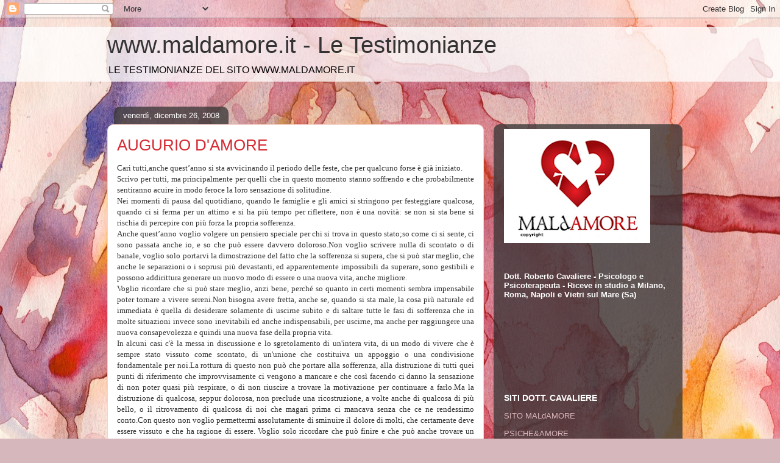

--- FILE ---
content_type: text/html; charset=UTF-8
request_url: https://maldamore.blogspot.com/2008/
body_size: 72285
content:
<!DOCTYPE html>
<html class='v2' dir='ltr' lang='it'>
<head>
<link href='https://www.blogger.com/static/v1/widgets/335934321-css_bundle_v2.css' rel='stylesheet' type='text/css'/>
<meta content='width=1100' name='viewport'/>
<meta content='text/html; charset=UTF-8' http-equiv='Content-Type'/>
<meta content='blogger' name='generator'/>
<link href='https://maldamore.blogspot.com/favicon.ico' rel='icon' type='image/x-icon'/>
<link href='http://maldamore.blogspot.com/2008/' rel='canonical'/>
<link rel="alternate" type="application/atom+xml" title="www.maldamore.it - Le Testimonianze - Atom" href="https://maldamore.blogspot.com/feeds/posts/default" />
<link rel="alternate" type="application/rss+xml" title="www.maldamore.it - Le Testimonianze - RSS" href="https://maldamore.blogspot.com/feeds/posts/default?alt=rss" />
<link rel="service.post" type="application/atom+xml" title="www.maldamore.it - Le Testimonianze - Atom" href="https://www.blogger.com/feeds/23017107/posts/default" />
<!--Can't find substitution for tag [blog.ieCssRetrofitLinks]-->
<meta content='http://maldamore.blogspot.com/2008/' property='og:url'/>
<meta content='www.maldamore.it - Le Testimonianze' property='og:title'/>
<meta content='' property='og:description'/>
<title>www.maldamore.it - Le Testimonianze: 2008</title>
<style id='page-skin-1' type='text/css'><!--
/*
-----------------------------------------------
Blogger Template Style
Name:     Awesome Inc.
Designer: Tina Chen
URL:      tinachen.org
----------------------------------------------- */
/* Content
----------------------------------------------- */
body {
font: normal normal 13px Arial, Tahoma, Helvetica, FreeSans, sans-serif;
color: #333333;
background: #d5b7bc url(//themes.googleusercontent.com/image?id=0BwVBOzw_-hbMOGFhZWQ3YjgtZGZiZC00ODlhLWFkNmQtMzRmZmQzMjAxNTY0) repeat-x fixed center center /* Credit:jusant (http://www.istockphoto.com/googleimages.php?id=5359589&amp;platform=blogger) */;
}
html body .content-outer {
min-width: 0;
max-width: 100%;
width: 100%;
}
a:link {
text-decoration: none;
color: #d52a33;
}
a:visited {
text-decoration: none;
color: #7d181e;
}
a:hover {
text-decoration: underline;
color: #d52a33;
}
.body-fauxcolumn-outer .cap-top {
position: absolute;
z-index: 1;
height: 276px;
width: 100%;
background: transparent none repeat-x scroll top left;
_background-image: none;
}
/* Columns
----------------------------------------------- */
.content-inner {
padding: 0;
}
.header-inner .section {
margin: 0 16px;
}
.tabs-inner .section {
margin: 0 16px;
}
.main-inner {
padding-top: 60px;
}
.main-inner .column-center-inner,
.main-inner .column-left-inner,
.main-inner .column-right-inner {
padding: 0 5px;
}
*+html body .main-inner .column-center-inner {
margin-top: -60px;
}
#layout .main-inner .column-center-inner {
margin-top: 0;
}
/* Header
----------------------------------------------- */
.header-outer {
margin: 14px 0 10px 0;
background: transparent url(//www.blogblog.com/1kt/awesomeinc/header_gradient_artsy.png) repeat scroll 0 0;
}
.Header h1 {
font: normal normal 38px Arial, Tahoma, Helvetica, FreeSans, sans-serif;
color: #333333;
text-shadow: 0 0 -1px #000000;
}
.Header h1 a {
color: #333333;
}
.Header .description {
font: normal normal 16px Arial, Tahoma, Helvetica, FreeSans, sans-serif;
color: #000000;
}
.header-inner .Header .titlewrapper,
.header-inner .Header .descriptionwrapper {
padding-left: 0;
padding-right: 0;
margin-bottom: 0;
}
.header-inner .Header .titlewrapper {
padding-top: 9px;
}
/* Tabs
----------------------------------------------- */
.tabs-outer {
overflow: hidden;
position: relative;
background: transparent url(//www.blogblog.com/1kt/awesomeinc/tabs_gradient_artsy.png) repeat scroll 0 0;
}
#layout .tabs-outer {
overflow: visible;
}
.tabs-cap-top, .tabs-cap-bottom {
position: absolute;
width: 100%;
border-top: 1px solid #ce5f70;
}
.tabs-cap-bottom {
bottom: 0;
}
.tabs-inner .widget li a {
display: inline-block;
margin: 0;
padding: .6em 1.5em;
font: normal normal 13px Arial, Tahoma, Helvetica, FreeSans, sans-serif;
color: #ffffff;
border-top: 1px solid #ce5f70;
border-bottom: 1px solid #ce5f70;
border-left: 1px solid #ce5f70;
height: 16px;
line-height: 16px;
}
.tabs-inner .widget li:last-child a {
border-right: 1px solid #ce5f70;
}
.tabs-inner .widget li.selected a, .tabs-inner .widget li a:hover {
background: #000000 url(//www.blogblog.com/1kt/awesomeinc/tabs_gradient_artsy.png) repeat-x scroll 0 -100px;
color: #ffffff;
}
/* Headings
----------------------------------------------- */
h2 {
font: normal bold 14px Arial, Tahoma, Helvetica, FreeSans, sans-serif;
color: #ffffff;
}
/* Widgets
----------------------------------------------- */
.main-inner .section {
margin: 0 27px;
padding: 0;
}
.main-inner .column-left-outer,
.main-inner .column-right-outer {
margin-top: 0;
}
#layout .main-inner .column-left-outer,
#layout .main-inner .column-right-outer {
margin-top: 0;
}
.main-inner .column-left-inner,
.main-inner .column-right-inner {
background: transparent url(//www.blogblog.com/1kt/awesomeinc/tabs_gradient_artsy.png) repeat 0 0;
-moz-box-shadow: 0 0 0 rgba(0, 0, 0, .2);
-webkit-box-shadow: 0 0 0 rgba(0, 0, 0, .2);
-goog-ms-box-shadow: 0 0 0 rgba(0, 0, 0, .2);
box-shadow: 0 0 0 rgba(0, 0, 0, .2);
-moz-border-radius: 10px;
-webkit-border-radius: 10px;
-goog-ms-border-radius: 10px;
border-radius: 10px;
}
#layout .main-inner .column-left-inner,
#layout .main-inner .column-right-inner {
margin-top: 0;
}
.sidebar .widget {
font: normal normal 13px Arial, Tahoma, Helvetica, FreeSans, sans-serif;
color: #ffffff;
}
.sidebar .widget a:link {
color: #dab7bc;
}
.sidebar .widget a:visited {
color: #dac399;
}
.sidebar .widget a:hover {
color: #dab7bc;
}
.sidebar .widget h2 {
text-shadow: 0 0 -1px #000000;
}
.main-inner .widget {
background-color: transparent;
border: 1px solid transparent;
padding: 0 0 15px;
margin: 20px -16px;
-moz-box-shadow: 0 0 0 rgba(0, 0, 0, .2);
-webkit-box-shadow: 0 0 0 rgba(0, 0, 0, .2);
-goog-ms-box-shadow: 0 0 0 rgba(0, 0, 0, .2);
box-shadow: 0 0 0 rgba(0, 0, 0, .2);
-moz-border-radius: 10px;
-webkit-border-radius: 10px;
-goog-ms-border-radius: 10px;
border-radius: 10px;
}
.main-inner .widget h2 {
margin: 0 -0;
padding: .6em 0 .5em;
border-bottom: 1px solid transparent;
}
.footer-inner .widget h2 {
padding: 0 0 .4em;
border-bottom: 1px solid transparent;
}
.main-inner .widget h2 + div, .footer-inner .widget h2 + div {
border-top: 0 solid transparent;
padding-top: 8px;
}
.main-inner .widget .widget-content {
margin: 0 -0;
padding: 7px 0 0;
}
.main-inner .widget ul, .main-inner .widget #ArchiveList ul.flat {
margin: -8px -15px 0;
padding: 0;
list-style: none;
}
.main-inner .widget #ArchiveList {
margin: -8px 0 0;
}
.main-inner .widget ul li, .main-inner .widget #ArchiveList ul.flat li {
padding: .5em 15px;
text-indent: 0;
color: #ffffff;
border-top: 0 solid transparent;
border-bottom: 1px solid transparent;
}
.main-inner .widget #ArchiveList ul li {
padding-top: .25em;
padding-bottom: .25em;
}
.main-inner .widget ul li:first-child, .main-inner .widget #ArchiveList ul.flat li:first-child {
border-top: none;
}
.main-inner .widget ul li:last-child, .main-inner .widget #ArchiveList ul.flat li:last-child {
border-bottom: none;
}
.post-body {
position: relative;
}
.main-inner .widget .post-body ul {
padding: 0 2.5em;
margin: .5em 0;
list-style: disc;
}
.main-inner .widget .post-body ul li {
padding: 0.25em 0;
margin-bottom: .25em;
color: #333333;
border: none;
}
.footer-inner .widget ul {
padding: 0;
list-style: none;
}
.widget .zippy {
color: #ffffff;
}
/* Posts
----------------------------------------------- */
body .main-inner .Blog {
padding: 0;
margin-bottom: 1em;
background-color: transparent;
border: none;
-moz-box-shadow: 0 0 0 rgba(0, 0, 0, 0);
-webkit-box-shadow: 0 0 0 rgba(0, 0, 0, 0);
-goog-ms-box-shadow: 0 0 0 rgba(0, 0, 0, 0);
box-shadow: 0 0 0 rgba(0, 0, 0, 0);
}
.main-inner .section:last-child .Blog:last-child {
padding: 0;
margin-bottom: 1em;
}
.main-inner .widget h2.date-header {
margin: 0 -15px 1px;
padding: 0 0 0 0;
font: normal normal 13px Arial, Tahoma, Helvetica, FreeSans, sans-serif;
color: #ffffff;
background: transparent url(//www.blogblog.com/1kt/awesomeinc/tabs_gradient_artsy.png) repeat fixed center center;
border-top: 0 solid transparent;
border-bottom: 1px solid transparent;
-moz-border-radius-topleft: 10px;
-moz-border-radius-topright: 10px;
-webkit-border-top-left-radius: 10px;
-webkit-border-top-right-radius: 10px;
border-top-left-radius: 10px;
border-top-right-radius: 10px;
position: absolute;
bottom: 100%;
left: 25px;
text-shadow: 0 0 -1px #000000;
}
.main-inner .widget h2.date-header span {
font: normal normal 13px Arial, Tahoma, Helvetica, FreeSans, sans-serif;
display: block;
padding: .5em 15px;
border-left: 0 solid transparent;
border-right: 0 solid transparent;
}
.date-outer {
position: relative;
margin: 60px 0 20px;
padding: 0 15px;
background-color: #ffffff;
border: 1px solid #f4d3cc;
-moz-box-shadow: 0 0 0 rgba(0, 0, 0, .2);
-webkit-box-shadow: 0 0 0 rgba(0, 0, 0, .2);
-goog-ms-box-shadow: 0 0 0 rgba(0, 0, 0, .2);
box-shadow: 0 0 0 rgba(0, 0, 0, .2);
-moz-border-radius: 10px;
-webkit-border-radius: 10px;
-goog-ms-border-radius: 10px;
border-radius: 10px;
}
.date-outer:first-child {
margin-top: 0;
}
.date-outer:last-child {
margin-bottom: 0;
-moz-border-radius-bottomleft: 0;
-moz-border-radius-bottomright: 0;
-webkit-border-bottom-left-radius: 0;
-webkit-border-bottom-right-radius: 0;
-goog-ms-border-bottom-left-radius: 0;
-goog-ms-border-bottom-right-radius: 0;
border-bottom-left-radius: 0;
border-bottom-right-radius: 0;
}
.date-posts {
margin: 0 -0;
padding: 0 0;
clear: both;
}
.post-outer, .inline-ad {
border-top: 1px solid #f4d3cc;
margin: 0 -0;
padding: 15px 0;
}
.post-outer {
padding-bottom: 10px;
}
.post-outer:first-child {
padding-top: 10px;
border-top: none;
}
.post-outer:last-child, .inline-ad:last-child {
border-bottom: none;
}
.post-body {
position: relative;
}
.post-body img {
padding: 8px;
background: #ffffff;
border: 1px solid #cccccc;
-moz-box-shadow: 0 0 0 rgba(0, 0, 0, .2);
-webkit-box-shadow: 0 0 0 rgba(0, 0, 0, .2);
box-shadow: 0 0 0 rgba(0, 0, 0, .2);
-moz-border-radius: 0;
-webkit-border-radius: 0;
border-radius: 0;
}
h3.post-title, h4 {
font: normal normal 26px Arial, Tahoma, Helvetica, FreeSans, sans-serif;
color: #d52a33;
}
h3.post-title a {
font: normal normal 26px Arial, Tahoma, Helvetica, FreeSans, sans-serif;
color: #d52a33;
}
h3.post-title a:hover {
color: #d52a33;
text-decoration: underline;
}
.post-header {
margin: 0 0 1em;
}
.post-body {
line-height: 1.4;
}
.post-outer h2 {
color: #333333;
}
.post-footer {
margin: 1.5em 0 0;
}
#blog-pager {
padding: 15px;
font-size: 120%;
background-color: #ffffff;
border: 1px solid transparent;
-moz-box-shadow: 0 0 0 rgba(0, 0, 0, .2);
-webkit-box-shadow: 0 0 0 rgba(0, 0, 0, .2);
-goog-ms-box-shadow: 0 0 0 rgba(0, 0, 0, .2);
box-shadow: 0 0 0 rgba(0, 0, 0, .2);
-moz-border-radius: 10px;
-webkit-border-radius: 10px;
-goog-ms-border-radius: 10px;
border-radius: 10px;
-moz-border-radius-topleft: 0;
-moz-border-radius-topright: 0;
-webkit-border-top-left-radius: 0;
-webkit-border-top-right-radius: 0;
-goog-ms-border-top-left-radius: 0;
-goog-ms-border-top-right-radius: 0;
border-top-left-radius: 0;
border-top-right-radius-topright: 0;
margin-top: 0;
}
.blog-feeds, .post-feeds {
margin: 1em 0;
text-align: center;
color: #333333;
}
.blog-feeds a, .post-feeds a {
color: #ffffff;
}
.blog-feeds a:visited, .post-feeds a:visited {
color: #ffffff;
}
.blog-feeds a:hover, .post-feeds a:hover {
color: #ffffff;
}
.post-outer .comments {
margin-top: 2em;
}
/* Comments
----------------------------------------------- */
.comments .comments-content .icon.blog-author {
background-repeat: no-repeat;
background-image: url([data-uri]);
}
.comments .comments-content .loadmore a {
border-top: 1px solid #ce5f70;
border-bottom: 1px solid #ce5f70;
}
.comments .continue {
border-top: 2px solid #ce5f70;
}
/* Footer
----------------------------------------------- */
.footer-outer {
margin: -0 0 -1px;
padding: 0 0 0;
color: #333333;
overflow: hidden;
}
.footer-fauxborder-left {
border-top: 1px solid transparent;
background: transparent url(//www.blogblog.com/1kt/awesomeinc/header_gradient_artsy.png) repeat scroll 0 0;
-moz-box-shadow: 0 0 0 rgba(0, 0, 0, .2);
-webkit-box-shadow: 0 0 0 rgba(0, 0, 0, .2);
-goog-ms-box-shadow: 0 0 0 rgba(0, 0, 0, .2);
box-shadow: 0 0 0 rgba(0, 0, 0, .2);
margin: 0 -0;
}
/* Mobile
----------------------------------------------- */
body.mobile {
background-size: 100% auto;
}
.mobile .body-fauxcolumn-outer {
background: transparent none repeat scroll top left;
}
*+html body.mobile .main-inner .column-center-inner {
margin-top: 0;
}
.mobile .main-inner .widget {
padding: 0 0 15px;
}
.mobile .main-inner .widget h2 + div,
.mobile .footer-inner .widget h2 + div {
border-top: none;
padding-top: 0;
}
.mobile .footer-inner .widget h2 {
padding: 0.5em 0;
border-bottom: none;
}
.mobile .main-inner .widget .widget-content {
margin: 0;
padding: 7px 0 0;
}
.mobile .main-inner .widget ul,
.mobile .main-inner .widget #ArchiveList ul.flat {
margin: 0 -15px 0;
}
.mobile .main-inner .widget h2.date-header {
left: 0;
}
.mobile .date-header span {
padding: 0.4em 0;
}
.mobile .date-outer:first-child {
margin-bottom: 0;
border: 1px solid #f4d3cc;
-moz-border-radius-topleft: 10px;
-moz-border-radius-topright: 10px;
-webkit-border-top-left-radius: 10px;
-webkit-border-top-right-radius: 10px;
-goog-ms-border-top-left-radius: 10px;
-goog-ms-border-top-right-radius: 10px;
border-top-left-radius: 10px;
border-top-right-radius: 10px;
}
.mobile .date-outer {
border-color: #f4d3cc;
border-width: 0 1px 1px;
}
.mobile .date-outer:last-child {
margin-bottom: 0;
}
.mobile .main-inner {
padding: 0;
}
.mobile .header-inner .section {
margin: 0;
}
.mobile .post-outer, .mobile .inline-ad {
padding: 5px 0;
}
.mobile .tabs-inner .section {
margin: 0 10px;
}
.mobile .main-inner .widget h2 {
margin: 0;
padding: 0;
}
.mobile .main-inner .widget h2.date-header span {
padding: 0;
}
.mobile .main-inner .widget .widget-content {
margin: 0;
padding: 7px 0 0;
}
.mobile #blog-pager {
border: 1px solid transparent;
background: transparent url(//www.blogblog.com/1kt/awesomeinc/header_gradient_artsy.png) repeat scroll 0 0;
}
.mobile .main-inner .column-left-inner,
.mobile .main-inner .column-right-inner {
background: transparent url(//www.blogblog.com/1kt/awesomeinc/tabs_gradient_artsy.png) repeat 0 0;
-moz-box-shadow: none;
-webkit-box-shadow: none;
-goog-ms-box-shadow: none;
box-shadow: none;
}
.mobile .date-posts {
margin: 0;
padding: 0;
}
.mobile .footer-fauxborder-left {
margin: 0;
border-top: inherit;
}
.mobile .main-inner .section:last-child .Blog:last-child {
margin-bottom: 0;
}
.mobile-index-contents {
color: #333333;
}
.mobile .mobile-link-button {
background: #d52a33 url(//www.blogblog.com/1kt/awesomeinc/tabs_gradient_artsy.png) repeat scroll 0 0;
}
.mobile-link-button a:link, .mobile-link-button a:visited {
color: #ffffff;
}
.mobile .tabs-inner .PageList .widget-content {
background: transparent;
border-top: 1px solid;
border-color: #ce5f70;
color: #ffffff;
}
.mobile .tabs-inner .PageList .widget-content .pagelist-arrow {
border-left: 1px solid #ce5f70;
}

--></style>
<style id='template-skin-1' type='text/css'><!--
body {
min-width: 960px;
}
.content-outer, .content-fauxcolumn-outer, .region-inner {
min-width: 960px;
max-width: 960px;
_width: 960px;
}
.main-inner .columns {
padding-left: 0;
padding-right: 310px;
}
.main-inner .fauxcolumn-center-outer {
left: 0;
right: 310px;
/* IE6 does not respect left and right together */
_width: expression(this.parentNode.offsetWidth -
parseInt("0") -
parseInt("310px") + 'px');
}
.main-inner .fauxcolumn-left-outer {
width: 0;
}
.main-inner .fauxcolumn-right-outer {
width: 310px;
}
.main-inner .column-left-outer {
width: 0;
right: 100%;
margin-left: -0;
}
.main-inner .column-right-outer {
width: 310px;
margin-right: -310px;
}
#layout {
min-width: 0;
}
#layout .content-outer {
min-width: 0;
width: 800px;
}
#layout .region-inner {
min-width: 0;
width: auto;
}
body#layout div.add_widget {
padding: 8px;
}
body#layout div.add_widget a {
margin-left: 32px;
}
--></style>
<style>
    body {background-image:url(\/\/themes.googleusercontent.com\/image?id=0BwVBOzw_-hbMOGFhZWQ3YjgtZGZiZC00ODlhLWFkNmQtMzRmZmQzMjAxNTY0);}
    
@media (max-width: 200px) { body {background-image:url(\/\/themes.googleusercontent.com\/image?id=0BwVBOzw_-hbMOGFhZWQ3YjgtZGZiZC00ODlhLWFkNmQtMzRmZmQzMjAxNTY0&options=w200);}}
@media (max-width: 400px) and (min-width: 201px) { body {background-image:url(\/\/themes.googleusercontent.com\/image?id=0BwVBOzw_-hbMOGFhZWQ3YjgtZGZiZC00ODlhLWFkNmQtMzRmZmQzMjAxNTY0&options=w400);}}
@media (max-width: 800px) and (min-width: 401px) { body {background-image:url(\/\/themes.googleusercontent.com\/image?id=0BwVBOzw_-hbMOGFhZWQ3YjgtZGZiZC00ODlhLWFkNmQtMzRmZmQzMjAxNTY0&options=w800);}}
@media (max-width: 1200px) and (min-width: 801px) { body {background-image:url(\/\/themes.googleusercontent.com\/image?id=0BwVBOzw_-hbMOGFhZWQ3YjgtZGZiZC00ODlhLWFkNmQtMzRmZmQzMjAxNTY0&options=w1200);}}
/* Last tag covers anything over one higher than the previous max-size cap. */
@media (min-width: 1201px) { body {background-image:url(\/\/themes.googleusercontent.com\/image?id=0BwVBOzw_-hbMOGFhZWQ3YjgtZGZiZC00ODlhLWFkNmQtMzRmZmQzMjAxNTY0&options=w1600);}}
  </style>
<link href='https://www.blogger.com/dyn-css/authorization.css?targetBlogID=23017107&amp;zx=ba159371-1380-45b6-a5f9-246fd7b9cdca' media='none' onload='if(media!=&#39;all&#39;)media=&#39;all&#39;' rel='stylesheet'/><noscript><link href='https://www.blogger.com/dyn-css/authorization.css?targetBlogID=23017107&amp;zx=ba159371-1380-45b6-a5f9-246fd7b9cdca' rel='stylesheet'/></noscript>
<meta name='google-adsense-platform-account' content='ca-host-pub-1556223355139109'/>
<meta name='google-adsense-platform-domain' content='blogspot.com'/>

</head>
<body class='loading variant-artsy'>
<div class='navbar section' id='navbar' name='Navbar'><div class='widget Navbar' data-version='1' id='Navbar1'><script type="text/javascript">
    function setAttributeOnload(object, attribute, val) {
      if(window.addEventListener) {
        window.addEventListener('load',
          function(){ object[attribute] = val; }, false);
      } else {
        window.attachEvent('onload', function(){ object[attribute] = val; });
      }
    }
  </script>
<div id="navbar-iframe-container"></div>
<script type="text/javascript" src="https://apis.google.com/js/platform.js"></script>
<script type="text/javascript">
      gapi.load("gapi.iframes:gapi.iframes.style.bubble", function() {
        if (gapi.iframes && gapi.iframes.getContext) {
          gapi.iframes.getContext().openChild({
              url: 'https://www.blogger.com/navbar/23017107?origin\x3dhttps://maldamore.blogspot.com',
              where: document.getElementById("navbar-iframe-container"),
              id: "navbar-iframe"
          });
        }
      });
    </script><script type="text/javascript">
(function() {
var script = document.createElement('script');
script.type = 'text/javascript';
script.src = '//pagead2.googlesyndication.com/pagead/js/google_top_exp.js';
var head = document.getElementsByTagName('head')[0];
if (head) {
head.appendChild(script);
}})();
</script>
</div></div>
<div class='body-fauxcolumns'>
<div class='fauxcolumn-outer body-fauxcolumn-outer'>
<div class='cap-top'>
<div class='cap-left'></div>
<div class='cap-right'></div>
</div>
<div class='fauxborder-left'>
<div class='fauxborder-right'></div>
<div class='fauxcolumn-inner'>
</div>
</div>
<div class='cap-bottom'>
<div class='cap-left'></div>
<div class='cap-right'></div>
</div>
</div>
</div>
<div class='content'>
<div class='content-fauxcolumns'>
<div class='fauxcolumn-outer content-fauxcolumn-outer'>
<div class='cap-top'>
<div class='cap-left'></div>
<div class='cap-right'></div>
</div>
<div class='fauxborder-left'>
<div class='fauxborder-right'></div>
<div class='fauxcolumn-inner'>
</div>
</div>
<div class='cap-bottom'>
<div class='cap-left'></div>
<div class='cap-right'></div>
</div>
</div>
</div>
<div class='content-outer'>
<div class='content-cap-top cap-top'>
<div class='cap-left'></div>
<div class='cap-right'></div>
</div>
<div class='fauxborder-left content-fauxborder-left'>
<div class='fauxborder-right content-fauxborder-right'></div>
<div class='content-inner'>
<header>
<div class='header-outer'>
<div class='header-cap-top cap-top'>
<div class='cap-left'></div>
<div class='cap-right'></div>
</div>
<div class='fauxborder-left header-fauxborder-left'>
<div class='fauxborder-right header-fauxborder-right'></div>
<div class='region-inner header-inner'>
<div class='header section' id='header' name='Intestazione'><div class='widget Header' data-version='1' id='Header1'>
<div id='header-inner'>
<div class='titlewrapper'>
<h1 class='title'>
<a href='https://maldamore.blogspot.com/'>
www.maldamore.it - Le Testimonianze
</a>
</h1>
</div>
<div class='descriptionwrapper'>
<p class='description'><span>LE TESTIMONIANZE DEL SITO WWW.MALDAMORE.IT</span></p>
</div>
</div>
</div></div>
</div>
</div>
<div class='header-cap-bottom cap-bottom'>
<div class='cap-left'></div>
<div class='cap-right'></div>
</div>
</div>
</header>
<div class='tabs-outer'>
<div class='tabs-cap-top cap-top'>
<div class='cap-left'></div>
<div class='cap-right'></div>
</div>
<div class='fauxborder-left tabs-fauxborder-left'>
<div class='fauxborder-right tabs-fauxborder-right'></div>
<div class='region-inner tabs-inner'>
<div class='tabs no-items section' id='crosscol' name='Multi-colonne'></div>
<div class='tabs no-items section' id='crosscol-overflow' name='Cross-Column 2'></div>
</div>
</div>
<div class='tabs-cap-bottom cap-bottom'>
<div class='cap-left'></div>
<div class='cap-right'></div>
</div>
</div>
<div class='main-outer'>
<div class='main-cap-top cap-top'>
<div class='cap-left'></div>
<div class='cap-right'></div>
</div>
<div class='fauxborder-left main-fauxborder-left'>
<div class='fauxborder-right main-fauxborder-right'></div>
<div class='region-inner main-inner'>
<div class='columns fauxcolumns'>
<div class='fauxcolumn-outer fauxcolumn-center-outer'>
<div class='cap-top'>
<div class='cap-left'></div>
<div class='cap-right'></div>
</div>
<div class='fauxborder-left'>
<div class='fauxborder-right'></div>
<div class='fauxcolumn-inner'>
</div>
</div>
<div class='cap-bottom'>
<div class='cap-left'></div>
<div class='cap-right'></div>
</div>
</div>
<div class='fauxcolumn-outer fauxcolumn-left-outer'>
<div class='cap-top'>
<div class='cap-left'></div>
<div class='cap-right'></div>
</div>
<div class='fauxborder-left'>
<div class='fauxborder-right'></div>
<div class='fauxcolumn-inner'>
</div>
</div>
<div class='cap-bottom'>
<div class='cap-left'></div>
<div class='cap-right'></div>
</div>
</div>
<div class='fauxcolumn-outer fauxcolumn-right-outer'>
<div class='cap-top'>
<div class='cap-left'></div>
<div class='cap-right'></div>
</div>
<div class='fauxborder-left'>
<div class='fauxborder-right'></div>
<div class='fauxcolumn-inner'>
</div>
</div>
<div class='cap-bottom'>
<div class='cap-left'></div>
<div class='cap-right'></div>
</div>
</div>
<!-- corrects IE6 width calculation -->
<div class='columns-inner'>
<div class='column-center-outer'>
<div class='column-center-inner'>
<div class='main section' id='main' name='Principale'><div class='widget Blog' data-version='1' id='Blog1'>
<div class='blog-posts hfeed'>

          <div class="date-outer">
        
<h2 class='date-header'><span>venerdì, dicembre 26, 2008</span></h2>

          <div class="date-posts">
        
<div class='post-outer'>
<div class='post hentry uncustomized-post-template' itemprop='blogPost' itemscope='itemscope' itemtype='http://schema.org/BlogPosting'>
<meta content='23017107' itemprop='blogId'/>
<meta content='1750211086471269808' itemprop='postId'/>
<a name='1750211086471269808'></a>
<h3 class='post-title entry-title' itemprop='name'>
<a href='http://www.maldamore.it/public/FORUM/viewthread.php?tid=3502'>AUGURIO D'AMORE</a>
</h3>
<div class='post-header'>
<div class='post-header-line-1'></div>
</div>
<div class='post-body entry-content' id='post-body-1750211086471269808' itemprop='description articleBody'>
<div align="justify"><span style="font-family:verdana;">Cari tutti,anche quest&#8217;anno si sta avvicinando il periodo delle feste, che per qualcuno forse è già iniziato.</span></div><div align="justify"><span style="font-family:verdana;">Scrivo per tutti, ma principalmente per quelli che in questo momento stanno soffrendo e che probabilmente sentiranno acuire in modo feroce la loro sensazione di solitudine.</span></div><div align="justify"><span style="font-family:verdana;">Nei momenti di pausa dal quotidiano, quando le famiglie e gli amici si stringono per festeggiare qualcosa, quando ci si ferma per un attimo e si ha più tempo per riflettere, non è una novità: se non si sta bene si rischia di percepire con più forza la propria sofferenza. </span></div><div align="justify"><span style="font-family:verdana;">Anche quest&#8217;anno voglio volgere un pensiero speciale per chi si trova in questo stato;so come ci si sente, ci sono passata anche io, e so che può essere davvero doloroso.Non voglio scrivere nulla di scontato o di banale, voglio solo portarvi la dimostrazione del fatto che la sofferenza si supera, che si può star meglio, che anche le separazioni o i soprusi più devastanti, ed apparentemente impossibili da superare, sono gestibili e possono addirittura generare un nuovo modo di essere o una nuova vita, anche migliore.</span></div><div align="justify"><span style="font-family:verdana;">Voglio ricordare che si può stare meglio, anzi bene, perché so quanto in certi momenti sembra impensabile poter tornare a vivere sereni.Non bisogna avere fretta, anche se, quando si sta male, la cosa più naturale ed immediata è quella di desiderare solamente di uscirne subito e di saltare tutte le fasi di sofferenza che in molte situazioni invece sono inevitabili ed anche indispensabili, per uscirne, ma anche per raggiungere una nuova consapevolezza e quindi una nuova fase della propria vita.</span></div><div align="justify"><span style="font-family:verdana;">In alcuni casi c'è la messa in discussione e lo sgretolamento di un'intera vita, di un modo di vivere che è sempre stato vissuto come scontato, di un'unione che costituiva un appoggio o una condivisione fondamentale per noi.La rottura di questo non può che portare alla sofferenza, alla distruzione di tutti quei punti di riferimento che improvvisamente ci vengono a mancare e che così facendo ci danno la sensazione di non poter quasi più respirare, o di non riuscire a trovare la motivazione per continuare a farlo.Ma la distruzione di qualcosa, seppur dolorosa, non preclude una ricostruzione, a volte anche di qualcosa di più bello, o il ritrovamento di qualcosa di noi che magari prima ci mancava senza che ce ne rendessimo conto.Con questo non voglio permettermi assolutamente di sminuire il dolore di molti, che certamente deve essere vissuto e che ha ragione di essere. Voglio solo ricordare che può finire e che può anche trovare un senso che adesso sembra non avere.Io sono stata una persona molto infelice ed oggi mi sento, tra tutti i miei alti e bassi e le mille difficoltà, una donna serena.Porto sempre con me quella speranza e quella fiducia necessarie per affrontare ciò che non va, sono ancora capace di sentire dentro di me intensamente il dolore quando vivo un distacco, un&#8217;ingiustizia o qualsiasi cosa che sperimento come portatrice di malessere, ma nonostante questo mi sento aperta alla vita ed ho fiducia nel futuro. E&#8217; cambiato il mio modo di sentire la vita e di pormi di fronte o all&#8217;interno degli eventi e questo ha fatto tantissima differenza.Volevo dirvi che per raggiungere questo stato ho sofferto molto ed ancora oggi ci sono delle cose nella mia vita che vanno sistemate.Ma credo, nonostante tutto, che ne valga la pena, e lo penso veramente.Ho ancora tantissima strada da fare, cioè tutta quella che mi manca nella vita, ma la serenità che ho raggiunto nel rapportarmi con me stessa rispetto al mio passato è un dono grandissimo che ho deciso di farmi, che ho accolto insieme a tutte le fasi che sono state necessarie per arrivarci, e che oggi mi permette di camminare in modo più equilibrato attraverso tutti gli avvenimenti.Non so se sono riuscita a trasmettere quello che volevo, ma so che il sostegno, la fiducia e la speranza sono stati i regali più importanti che ho ricevuto nei miei momenti più difficili.Di certo con queste parole non risolverò i vostri problemi, ma voglio comunicarvi una cosa che reputo importante.</span></div><div align="justify"><span style="font-family:verdana;">Io sono cresciuta e mi sono rigenerata nel tempo, e continuo a farlo, attraverso moltissime risorse concrete, è vero, ma quello che è stato importante, sempre, è stata proprio la fiducia che ce la potevo fare, la convinzione, la volontà, la pervicacia.E questi atteggiamenti sono stati spesso incoraggiati dalle persone che mi stavano vicino, che comprendevano il mio stato d&#8217;animo o che mi sostenevano pur non comprendendomi a fondo.</span></div><div align="justify"><span style="font-family:verdana;">Spero davvero che queste feste non siano per alcuni troppo dolorose, ma soprattutto spero che, comunque verranno vissute, non abbiano il potere di oscurare del tutto la speranza che sicuramente contenete dentro di voi e che prima o poi, ne sono certa, si farà sentire di nuovo.</span></div><div align="justify"><span style="font-family:verdana;">Buone feste</span></div><div align="justify"><span style="font-family:verdana;">Yana (moderatrice del Forum)</span></div>
<div style='clear: both;'></div>
</div>
<div class='post-footer'>
<div class='post-footer-line post-footer-line-1'>
<span class='post-author vcard'>
Pubblicato da
<span class='fn' itemprop='author' itemscope='itemscope' itemtype='http://schema.org/Person'>
<meta content='https://www.blogger.com/profile/06152251410730661700' itemprop='url'/>
<a class='g-profile' href='https://www.blogger.com/profile/06152251410730661700' rel='author' title='author profile'>
<span itemprop='name'>Dottor Roberto Cavaliere, Psicologo e Psicoterapeuta</span>
</a>
</span>
</span>
<span class='post-timestamp'>
alle
<meta content='http://maldamore.blogspot.com/2008/12/augurio-damore.html' itemprop='url'/>
<a class='timestamp-link' href='https://maldamore.blogspot.com/2008/12/augurio-damore.html' rel='bookmark' title='permanent link'><abbr class='published' itemprop='datePublished' title='2008-12-26T11:07:00+01:00'>11:07 AM</abbr></a>
</span>
<span class='post-comment-link'>
<a class='comment-link' href='https://www.blogger.com/comment/fullpage/post/23017107/1750211086471269808' onclick='javascript:window.open(this.href, "bloggerPopup", "toolbar=0,location=0,statusbar=1,menubar=0,scrollbars=yes,width=640,height=500"); return false;'>
Nessun commento:
  </a>
</span>
<span class='post-icons'>
<span class='item-action'>
<a href='https://www.blogger.com/email-post/23017107/1750211086471269808' title='Post per email'>
<img alt='' class='icon-action' height='13' src='https://resources.blogblog.com/img/icon18_email.gif' width='18'/>
</a>
</span>
<span class='item-control blog-admin pid-740662070'>
<a href='https://www.blogger.com/post-edit.g?blogID=23017107&postID=1750211086471269808&from=pencil' title='Modifica post'>
<img alt='' class='icon-action' height='18' src='https://resources.blogblog.com/img/icon18_edit_allbkg.gif' width='18'/>
</a>
</span>
</span>
<div class='post-share-buttons goog-inline-block'>
<a class='goog-inline-block share-button sb-email' href='https://www.blogger.com/share-post.g?blogID=23017107&postID=1750211086471269808&target=email' target='_blank' title='Invia tramite email'><span class='share-button-link-text'>Invia tramite email</span></a><a class='goog-inline-block share-button sb-blog' href='https://www.blogger.com/share-post.g?blogID=23017107&postID=1750211086471269808&target=blog' onclick='window.open(this.href, "_blank", "height=270,width=475"); return false;' target='_blank' title='Postalo sul blog'><span class='share-button-link-text'>Postalo sul blog</span></a><a class='goog-inline-block share-button sb-twitter' href='https://www.blogger.com/share-post.g?blogID=23017107&postID=1750211086471269808&target=twitter' target='_blank' title='Condividi su X'><span class='share-button-link-text'>Condividi su X</span></a><a class='goog-inline-block share-button sb-facebook' href='https://www.blogger.com/share-post.g?blogID=23017107&postID=1750211086471269808&target=facebook' onclick='window.open(this.href, "_blank", "height=430,width=640"); return false;' target='_blank' title='Condividi su Facebook'><span class='share-button-link-text'>Condividi su Facebook</span></a><a class='goog-inline-block share-button sb-pinterest' href='https://www.blogger.com/share-post.g?blogID=23017107&postID=1750211086471269808&target=pinterest' target='_blank' title='Condividi su Pinterest'><span class='share-button-link-text'>Condividi su Pinterest</span></a>
</div>
</div>
<div class='post-footer-line post-footer-line-2'>
<span class='post-labels'>
Etichette:
<a href='https://maldamore.blogspot.com/search/label/auguri' rel='tag'>auguri</a>
</span>
</div>
<div class='post-footer-line post-footer-line-3'>
<span class='post-location'>
</span>
</div>
</div>
</div>
</div>
<div class='post-outer'>
<div class='post hentry uncustomized-post-template' itemprop='blogPost' itemscope='itemscope' itemtype='http://schema.org/BlogPosting'>
<meta content='23017107' itemprop='blogId'/>
<meta content='3162690686733352637' itemprop='postId'/>
<a name='3162690686733352637'></a>
<h3 class='post-title entry-title' itemprop='name'>
<a href='http://maldamore.blogspot.com/2008/08/la-favola-della-bella-e-la-bestia.html#links'>AMARE TROPPO NON E' AMARE</a>
</h3>
<div class='post-header'>
<div class='post-header-line-1'></div>
</div>
<div class='post-body entry-content' id='post-body-3162690686733352637' itemprop='description articleBody'>
<div align="justify"><span style="font-family:verdana;">Bella            Età:   32           Ad Agosto, avevo scritto della mia "bestia" che non si era trasformata in principe (;<a href="http://maldamore.blogspot.com/2008/08/la-favola-della-bella-e-la-bestia.html#links">http://maldamore.blogspot.com/2008/08/la-favola-della-bella-e-la-bestia.html#links</a>) ad agosto avevo scritto che era tutto finito: ma oi lui è tornato. E'stata la prova d'amore che aspettavo o forse l'ho voluta leggere come tale.Così, da settembre la storia, anzi la codipendenza, ha ripreso il suo corso. Con le solite dinamiche: io faccio tutto, tanto lui esiste,e questo è sufficiente! Mi ama, ma intanto mente, mi ama, ma preferisce stare con gli amici, mi ama, ma poi progetta il futuro con me solo a parole, mi ama, ma fa molto poco per rendemi felice. Poi l'ennesima bugia, l'ultima.Quella notte ho gridato, pianto, mi sono crocefissa davanti a lui buttando fuori il mio dolore, ho tremato, ho persino  "cambiato aspetto"; mi sono addormentata e poi al mattino ho visto fuori un sole bellissimo. Mi sono alzata e sono uscita: quel sole mi ha chiamato, ma in realtà mi ha chiamato la vita.Per due settimane l'ho lasciato in stand-by,per capire se era davverol'ennesima lite oppure una rottura più profonda. L'ho rivisto, ho pianto con lui, ma sono uscita di nuovo dalla sua vita a e finalmente dopo un'ulteriore settimana ho detto basta devvero. Subito mi sono detta, ma perchè ho sopportato tutto? Perchè ho sempre messo in guardia le mie amiche da situazioni simili e non ho messo in guardia me stessa?Mi sono vista dall'esterno e mi sono fatta PENA! Si,pena e anche un po' di rabbia perchè non è giusto tollerare tutto per amore,non è giusto annullarsi, non è giusto rinunciare alla propria felicità per un'altra persona. Sono uscita fuori come in trance: l'avevo lasciato,avevo lasciato la sua pelle, i suoi occhi,le sue mani, il suo sorriso,i nostri momenti,le telefonate, il fare l'amore, i sogni,tutto...avevo lasciato tutto. Sono andata di corsa a comprare "donne che amano troppo"; l'avevo già letto a vent'anni; perchè non lo avevo interiorizzato????? Mi sembrano storie troppo "forti" ed invece a quelle storie forti ci sono arrivata pian piano anche io,perchè essere codipendenti da un alcoolista,con tutti gli annessi ed i connesi... è proprio da donna che ama troppo.Ho fatto di più, ho trovato un gruppo di auto aiuto per codipendenti e fraqualche giorno andrò al primo appuntamento. Mi sento emozionata,in rinascita. Avevo paura,ma poi mi sono detta, che cavolo, il gruppo di AA per lui l'ho trovato e frequentato, non posso farlo per me!!!!!!!Ho deciso che tutto quello che facevo per lui ora lo farò per me! Mi sono fatta anche tanti regalini.E allora perchè sono qui a scrivere: perchè stasera stavo per chiamarlo! Ma non voglio caderci ancor prima di iniziare la guarigione. Perchè pensavo che il Natale senza lui è brutto...ma poi ho pensato a cosa mi mancasse: non era lui, perchè insieme l'anno scorso per Natale, a parte litigare, abbiamo fatto ben poco.Ho sempre fatto tutto io: l'albero, il presepe, l'iniziativa per i regali. Lui passivo mi veniva dietro, era felice, ma non faceva nulla! Ecco cosa mi mancava: il piacere di renderlo felice.Il piacere di dare gioia ad una persona che (secondo me!!!) non ne aveva mai provato, o almeno non così speciale come quello che stavo dandogli io. E credetemi, lasciarlo è stato come sentire mancare la terra sotto i piedi; perchè  "vivere per lui" e poi non avere più lo scopo della propria vita fauna paura immensa! Ma ora non voglio una  "Bestia" voglio subito il "Principe", perchè me lo merito. E' durissima davvero;tanto e per questo sono qui a scrivere; è dura soprattutto perchè il sesso andava a mille e questo ti confonde la mente e ti fa credere che sia amore.Ma come spiega anche il libro questo è normale, nelle codipendenze... Insomma...scusandomi per la sintassi un po' goffa ( di solito scrivo molto bene,ma volevo andare di getto senza pensare a far bella figura!!!), vi invito a guardarvi dentro, magari leggendo tutto il libro e navigando spesso su questo sito: perchè amare troppo non è amare!!!!!!!!!!!!!!!Lui mi ha mandato un sms: ha detto che mi aspetterà per sempre, perchè per una donna come me ne vale la pena.Io tornerò solo quando sarò guarita: ma sicuramente ormai non troverò più interessante un uomo con cui condividevo ben poco. Che Dio ci aiuti tutti ad impare ad amare davvero,ad avere relazioni sane, ad uscire da quelle malate.Grazie per avermi ascoltato e CORAGGIO!!!!!!!</span></div>
<div style='clear: both;'></div>
</div>
<div class='post-footer'>
<div class='post-footer-line post-footer-line-1'>
<span class='post-author vcard'>
Pubblicato da
<span class='fn' itemprop='author' itemscope='itemscope' itemtype='http://schema.org/Person'>
<meta content='https://www.blogger.com/profile/06152251410730661700' itemprop='url'/>
<a class='g-profile' href='https://www.blogger.com/profile/06152251410730661700' rel='author' title='author profile'>
<span itemprop='name'>Dottor Roberto Cavaliere, Psicologo e Psicoterapeuta</span>
</a>
</span>
</span>
<span class='post-timestamp'>
alle
<meta content='http://maldamore.blogspot.com/2008/12/amare-troppo-non-e-amare.html' itemprop='url'/>
<a class='timestamp-link' href='https://maldamore.blogspot.com/2008/12/amare-troppo-non-e-amare.html' rel='bookmark' title='permanent link'><abbr class='published' itemprop='datePublished' title='2008-12-26T10:46:00+01:00'>10:46 AM</abbr></a>
</span>
<span class='post-comment-link'>
<a class='comment-link' href='https://www.blogger.com/comment/fullpage/post/23017107/3162690686733352637' onclick='javascript:window.open(this.href, "bloggerPopup", "toolbar=0,location=0,statusbar=1,menubar=0,scrollbars=yes,width=640,height=500"); return false;'>
3 commenti:
  </a>
</span>
<span class='post-icons'>
<span class='item-action'>
<a href='https://www.blogger.com/email-post/23017107/3162690686733352637' title='Post per email'>
<img alt='' class='icon-action' height='13' src='https://resources.blogblog.com/img/icon18_email.gif' width='18'/>
</a>
</span>
<span class='item-control blog-admin pid-740662070'>
<a href='https://www.blogger.com/post-edit.g?blogID=23017107&postID=3162690686733352637&from=pencil' title='Modifica post'>
<img alt='' class='icon-action' height='18' src='https://resources.blogblog.com/img/icon18_edit_allbkg.gif' width='18'/>
</a>
</span>
</span>
<div class='post-share-buttons goog-inline-block'>
<a class='goog-inline-block share-button sb-email' href='https://www.blogger.com/share-post.g?blogID=23017107&postID=3162690686733352637&target=email' target='_blank' title='Invia tramite email'><span class='share-button-link-text'>Invia tramite email</span></a><a class='goog-inline-block share-button sb-blog' href='https://www.blogger.com/share-post.g?blogID=23017107&postID=3162690686733352637&target=blog' onclick='window.open(this.href, "_blank", "height=270,width=475"); return false;' target='_blank' title='Postalo sul blog'><span class='share-button-link-text'>Postalo sul blog</span></a><a class='goog-inline-block share-button sb-twitter' href='https://www.blogger.com/share-post.g?blogID=23017107&postID=3162690686733352637&target=twitter' target='_blank' title='Condividi su X'><span class='share-button-link-text'>Condividi su X</span></a><a class='goog-inline-block share-button sb-facebook' href='https://www.blogger.com/share-post.g?blogID=23017107&postID=3162690686733352637&target=facebook' onclick='window.open(this.href, "_blank", "height=430,width=640"); return false;' target='_blank' title='Condividi su Facebook'><span class='share-button-link-text'>Condividi su Facebook</span></a><a class='goog-inline-block share-button sb-pinterest' href='https://www.blogger.com/share-post.g?blogID=23017107&postID=3162690686733352637&target=pinterest' target='_blank' title='Condividi su Pinterest'><span class='share-button-link-text'>Condividi su Pinterest</span></a>
</div>
</div>
<div class='post-footer-line post-footer-line-2'>
<span class='post-labels'>
Etichette:
<a href='https://maldamore.blogspot.com/search/label/bella%20e%20bestia' rel='tag'>bella e bestia</a>,
<a href='https://maldamore.blogspot.com/search/label/codipendenza' rel='tag'>codipendenza</a>
</span>
</div>
<div class='post-footer-line post-footer-line-3'>
<span class='post-location'>
</span>
</div>
</div>
</div>
</div>
<div class='post-outer'>
<div class='post hentry uncustomized-post-template' itemprop='blogPost' itemscope='itemscope' itemtype='http://schema.org/BlogPosting'>
<meta content='23017107' itemprop='blogId'/>
<meta content='2227741965103483315' itemprop='postId'/>
<a name='2227741965103483315'></a>
<h3 class='post-title entry-title' itemprop='name'>
<a href='http://www.maldamore.it/separazione_e_divorzio.asp'>INDECISO SULLA SEPARAZIONE</a>
</h3>
<div class='post-header'>
<div class='post-header-line-1'></div>
</div>
<div class='post-body entry-content' id='post-body-2227741965103483315' itemprop='description articleBody'>
<div align="justify"><span style="font-family:verdana;">gent.dott Cavaliere,vorrei raccontare la mia storia in un momento molto difficile per me:ho 51 anni,sposato da 28,sono sempre stato inquieto,molte storie parallele,(non mi vanto)alla continua ricerca di non so cosa o forse si...quando pensavo di aver raggiunto un equilibrio è arrivata laura.inizialmente sembrava storia da poco,poi è esplosa una passione mai provata per nessuna donna,la storia è durata quasi 3 anni in cui sono andato vicinissimo alla separazione da mia moglie,cosa che sta succedendo in questi giorni definitivamente.nel frattempo con laura un rapporto travagliato,lei che confessa a mia moglie il nostro amore(che mazzata per lei''') riappacificazioni problematiche in famiglia..poi un mese add laura con email si dice fuori,che non c'entra più....che se mi fossi separato lo avrei fatto senza che ci fosse di mezzo lei,non più..a quel punto capito definitivamente che volevo stare solo con lei accellero per la separazione,anche perchè laura continuava a tenere rapporti con me,e facendo anche l'amore poco tempo fa sempre in modo eccezionale,con passione...poi .......quando finalmente avrremmo potuto avere una storia alla luce del sole dice che dopo tutte le sofferenze che ho causato si è disamorata e che ormai PER ORA dice PER ORA non si sente di rinunciare alla sua libertà...incredibile ma che FORSE tra un mese' tra2 -10 chi lo sà cosa potrà accadere...ora mi trovo in una situazione (diranno ti sta bene) dolorosissima,per me molto ma anche e sopratutto per mia moglie che mi ha dimostrato un amore che non immaginavo e ora è distrutta dagli eventi..lei cosa ne pensa? come guarire? sperare ancora? laura dice che quando è vicina l'attrazzione è troppo forte,e non riesce a non volermi,e allora? la storia è stata molto più forte di quello che prob sono riscito a descrivere.ho deciso com di separarmi (non so se definitivamente) per il rispetto che provo specie ora per mia moglie che non merita tutto questo ringraziandola e scusandomi della confusione R.P</span></div>
<div style='clear: both;'></div>
</div>
<div class='post-footer'>
<div class='post-footer-line post-footer-line-1'>
<span class='post-author vcard'>
Pubblicato da
<span class='fn' itemprop='author' itemscope='itemscope' itemtype='http://schema.org/Person'>
<meta content='https://www.blogger.com/profile/06152251410730661700' itemprop='url'/>
<a class='g-profile' href='https://www.blogger.com/profile/06152251410730661700' rel='author' title='author profile'>
<span itemprop='name'>Dottor Roberto Cavaliere, Psicologo e Psicoterapeuta</span>
</a>
</span>
</span>
<span class='post-timestamp'>
alle
<meta content='http://maldamore.blogspot.com/2008/12/indeciso-sulla-separazione.html' itemprop='url'/>
<a class='timestamp-link' href='https://maldamore.blogspot.com/2008/12/indeciso-sulla-separazione.html' rel='bookmark' title='permanent link'><abbr class='published' itemprop='datePublished' title='2008-12-26T10:39:00+01:00'>10:39 AM</abbr></a>
</span>
<span class='post-comment-link'>
<a class='comment-link' href='https://www.blogger.com/comment/fullpage/post/23017107/2227741965103483315' onclick='javascript:window.open(this.href, "bloggerPopup", "toolbar=0,location=0,statusbar=1,menubar=0,scrollbars=yes,width=640,height=500"); return false;'>
Nessun commento:
  </a>
</span>
<span class='post-icons'>
<span class='item-action'>
<a href='https://www.blogger.com/email-post/23017107/2227741965103483315' title='Post per email'>
<img alt='' class='icon-action' height='13' src='https://resources.blogblog.com/img/icon18_email.gif' width='18'/>
</a>
</span>
<span class='item-control blog-admin pid-740662070'>
<a href='https://www.blogger.com/post-edit.g?blogID=23017107&postID=2227741965103483315&from=pencil' title='Modifica post'>
<img alt='' class='icon-action' height='18' src='https://resources.blogblog.com/img/icon18_edit_allbkg.gif' width='18'/>
</a>
</span>
</span>
<div class='post-share-buttons goog-inline-block'>
<a class='goog-inline-block share-button sb-email' href='https://www.blogger.com/share-post.g?blogID=23017107&postID=2227741965103483315&target=email' target='_blank' title='Invia tramite email'><span class='share-button-link-text'>Invia tramite email</span></a><a class='goog-inline-block share-button sb-blog' href='https://www.blogger.com/share-post.g?blogID=23017107&postID=2227741965103483315&target=blog' onclick='window.open(this.href, "_blank", "height=270,width=475"); return false;' target='_blank' title='Postalo sul blog'><span class='share-button-link-text'>Postalo sul blog</span></a><a class='goog-inline-block share-button sb-twitter' href='https://www.blogger.com/share-post.g?blogID=23017107&postID=2227741965103483315&target=twitter' target='_blank' title='Condividi su X'><span class='share-button-link-text'>Condividi su X</span></a><a class='goog-inline-block share-button sb-facebook' href='https://www.blogger.com/share-post.g?blogID=23017107&postID=2227741965103483315&target=facebook' onclick='window.open(this.href, "_blank", "height=430,width=640"); return false;' target='_blank' title='Condividi su Facebook'><span class='share-button-link-text'>Condividi su Facebook</span></a><a class='goog-inline-block share-button sb-pinterest' href='https://www.blogger.com/share-post.g?blogID=23017107&postID=2227741965103483315&target=pinterest' target='_blank' title='Condividi su Pinterest'><span class='share-button-link-text'>Condividi su Pinterest</span></a>
</div>
</div>
<div class='post-footer-line post-footer-line-2'>
<span class='post-labels'>
Etichette:
<a href='https://maldamore.blogspot.com/search/label/separazione' rel='tag'>separazione</a>
</span>
</div>
<div class='post-footer-line post-footer-line-3'>
<span class='post-location'>
</span>
</div>
</div>
</div>
</div>
<div class='post-outer'>
<div class='post hentry uncustomized-post-template' itemprop='blogPost' itemscope='itemscope' itemtype='http://schema.org/BlogPosting'>
<meta content='23017107' itemprop='blogId'/>
<meta content='6499481099247037804' itemprop='postId'/>
<a name='6499481099247037804'></a>
<h3 class='post-title entry-title' itemprop='name'>
<a href='http://www.maldamore.it/l_amore_nelle_chat.asp'>AMORE E MATRIMONIO ONLINE</a>
</h3>
<div class='post-header'>
<div class='post-header-line-1'></div>
</div>
<div class='post-body entry-content' id='post-body-6499481099247037804' itemprop='description articleBody'>
<div align="justify"><span style="font-family:verdana;">Mi chiamo sabrina ,<br />sono una donna di 35 anni sposata da 13 con 2 figli e una storia virtuale ke dura da 7 anni.<br />Premetto ke ho la consapevolezza di non aver mai amato mio marito,ma mi sono sempre tenuta fuori da storie o scapaptelle reale x i miei sani principi ,per non fare un torto ai miei figli.circa un anno dopo aver iniziato a chattare ho incontrato qst persona e all'inizio pensavo ad un amicizia xke mi faceva ridere ,mi considrerava, poi ha cominciato a farmi sentire speciale dicendomi che donne come me erano rare e ke per lui io sarei stata il riscatto alle sue sofferenze passate(lui era reduce da una separazione ke la moglie gli aveva imposto senza preavviso)mi sono sentita in dovere di aiutarlo e di stargli vicino non pensando di potermi trovare coinvolta sentimentalmente.ci siamo innamorati,perdutamente,lui ha pianto x me da farmi male ed io mi sono persa completamente fino a rendere questa relazione virtuale reale,durata xò poki mesi nella realtà xke lui mi diede un ultimatum o lui o la mia famiglia ,io non mi sentivo pronta a mollare tutto nonostante lo amassi alla follia e lui mi ha mollata lasciandomi nella + totale disperazione .lo cercavo e mi scacciava mi disprezzava e mi diceva ke non aveva affatto bisogno di me.ho elemosinato qualsiasi attenzione fino a giungere ad un accordo mai mantenuto da lui ,ke mi vedeva la sua sola ed unica compagna virtuale,tanto è ke ci sposammo anke su un sito di matrimoni on  line.x lui sono andata in depressione,ho perso 10 kg mi ridussi ad una larva.qst tra alti e bassi x 7 lunghissimi anni.in tutto qst tempo mi sono dovuta  trovare a combattere con altre donne virtuali e spesso mi imponeva anke quelle reali sapendo di farmi male.cercavo ad ogni costo di uscirmene ma appena si accorgeva ke io mi allontanavo ripiombava con le sue bugie e il suo bisognno di me nella sua vita,fino quasi a convincermi ke realmente ci teneva a me.avrei preferito mille volte ke questi sentimenti avrei potuto provarli al di là del computer xke sono del parere che reprimere i sentimenti  e non poterli esternare è quasi alimentare una sofferenza interiore che la vita reale ti evita.ovviamente tutta questa storia mi ha fatto crescere e mi ha fatto apprezzare cose che prima non vedevo,e mi sono resa conto che ognuno di noi finge anche di nanzi a se che la vita scorre come la vogliamo noi....invece basta un clik e ti cambia il mondo . invito chiunque legga questa mia testimonianza a non sottovalutare mai la virtualità,per quanto puo sembrare un gioco.....sà uccidere.</span></div>
<div style='clear: both;'></div>
</div>
<div class='post-footer'>
<div class='post-footer-line post-footer-line-1'>
<span class='post-author vcard'>
Pubblicato da
<span class='fn' itemprop='author' itemscope='itemscope' itemtype='http://schema.org/Person'>
<meta content='https://www.blogger.com/profile/06152251410730661700' itemprop='url'/>
<a class='g-profile' href='https://www.blogger.com/profile/06152251410730661700' rel='author' title='author profile'>
<span itemprop='name'>Dottor Roberto Cavaliere, Psicologo e Psicoterapeuta</span>
</a>
</span>
</span>
<span class='post-timestamp'>
alle
<meta content='http://maldamore.blogspot.com/2008/12/amore-e-matrimonio-online.html' itemprop='url'/>
<a class='timestamp-link' href='https://maldamore.blogspot.com/2008/12/amore-e-matrimonio-online.html' rel='bookmark' title='permanent link'><abbr class='published' itemprop='datePublished' title='2008-12-26T10:24:00+01:00'>10:24 AM</abbr></a>
</span>
<span class='post-comment-link'>
<a class='comment-link' href='https://www.blogger.com/comment/fullpage/post/23017107/6499481099247037804' onclick='javascript:window.open(this.href, "bloggerPopup", "toolbar=0,location=0,statusbar=1,menubar=0,scrollbars=yes,width=640,height=500"); return false;'>
Nessun commento:
  </a>
</span>
<span class='post-icons'>
<span class='item-action'>
<a href='https://www.blogger.com/email-post/23017107/6499481099247037804' title='Post per email'>
<img alt='' class='icon-action' height='13' src='https://resources.blogblog.com/img/icon18_email.gif' width='18'/>
</a>
</span>
<span class='item-control blog-admin pid-740662070'>
<a href='https://www.blogger.com/post-edit.g?blogID=23017107&postID=6499481099247037804&from=pencil' title='Modifica post'>
<img alt='' class='icon-action' height='18' src='https://resources.blogblog.com/img/icon18_edit_allbkg.gif' width='18'/>
</a>
</span>
</span>
<div class='post-share-buttons goog-inline-block'>
<a class='goog-inline-block share-button sb-email' href='https://www.blogger.com/share-post.g?blogID=23017107&postID=6499481099247037804&target=email' target='_blank' title='Invia tramite email'><span class='share-button-link-text'>Invia tramite email</span></a><a class='goog-inline-block share-button sb-blog' href='https://www.blogger.com/share-post.g?blogID=23017107&postID=6499481099247037804&target=blog' onclick='window.open(this.href, "_blank", "height=270,width=475"); return false;' target='_blank' title='Postalo sul blog'><span class='share-button-link-text'>Postalo sul blog</span></a><a class='goog-inline-block share-button sb-twitter' href='https://www.blogger.com/share-post.g?blogID=23017107&postID=6499481099247037804&target=twitter' target='_blank' title='Condividi su X'><span class='share-button-link-text'>Condividi su X</span></a><a class='goog-inline-block share-button sb-facebook' href='https://www.blogger.com/share-post.g?blogID=23017107&postID=6499481099247037804&target=facebook' onclick='window.open(this.href, "_blank", "height=430,width=640"); return false;' target='_blank' title='Condividi su Facebook'><span class='share-button-link-text'>Condividi su Facebook</span></a><a class='goog-inline-block share-button sb-pinterest' href='https://www.blogger.com/share-post.g?blogID=23017107&postID=6499481099247037804&target=pinterest' target='_blank' title='Condividi su Pinterest'><span class='share-button-link-text'>Condividi su Pinterest</span></a>
</div>
</div>
<div class='post-footer-line post-footer-line-2'>
<span class='post-labels'>
Etichette:
<a href='https://maldamore.blogspot.com/search/label/amore%20in%20chat' rel='tag'>amore in chat</a>
</span>
</div>
<div class='post-footer-line post-footer-line-3'>
<span class='post-location'>
</span>
</div>
</div>
</div>
</div>

          </div></div>
        

          <div class="date-outer">
        
<h2 class='date-header'><span>domenica, dicembre 14, 2008</span></h2>

          <div class="date-posts">
        
<div class='post-outer'>
<div class='post hentry uncustomized-post-template' itemprop='blogPost' itemscope='itemscope' itemtype='http://schema.org/BlogPosting'>
<meta content='23017107' itemprop='blogId'/>
<meta content='865736935123926959' itemprop='postId'/>
<a name='865736935123926959'></a>
<h3 class='post-title entry-title' itemprop='name'>
<a href='http://www.maldamore.it/amore_non_corrisposto.asp'>AMO LA SORELLA DELLA MIA EX</a>
</h3>
<div class='post-header'>
<div class='post-header-line-1'></div>
</div>
<div class='post-body entry-content' id='post-body-865736935123926959' itemprop='description articleBody'>
<div align="justify"><span style="font-family:verdana;">Andrea                Età:   46        Amo o mi sembra di amare comunque ne sono innamorato di una ragazza di 29 anni che per giunta è la sorella minore della mia ex. Per comodità chiameremo la sorella minore E. e la mia ex L. Con L. hoavuto una relazione di 7 anni e dalla prima volta che ho visto, sette anni fa,E. me ne sono innamorato E. allora aveva 21 anni e io 38. Da allora e stato un piano inclinato andava sempre peggio ero geloso quando E.aveva dei fidanzati, in sette anni ne ha cambiati un pò, ma ancora più geloso nei periodi in cui era da sola perchè mi chedevo chissà cosa fa, dove va, chi frequenta. Sono arrivato al punto di seguirla però il fatto di avere una relazione con L.mi era da freno da quando questa relazione è finita io ho perso ogni freno inibitore. C'è da dire che anche E. ci ha messo del suo mi cercava sempre con insistenza telefonava alla sorella chiedeva se io ero lì e poi veniva a trovarci mi ha coinvolto nella scelta della casa che doveva comprare e nella scelta dell'arredamento andavamo a cercare case e mobili e ci prendevano sempre per una coppietta di fidanzati e a lei questo non spiaceva, anzi, a volte non faceva niente per far credere il contrario. All'inizio pensavo che fosse la sorellina minore infatuata del ragazzo della sorella maggiore però, con l'andar del tempo, ho pensato che la cosa fosse più di un gioco e, visto che a me lei piaceva, ho creduto che sentisse effettivamente qualcosa per me.La fine della mia relazione con L. non è imputabile a questa cosa che io sentivo per E. L. non l'ha mai saputo e finchè ero con L. non ho mai detto aE. cosa sentivo per lei. Dopo la fine della mia relazione con L. io e E. abbiamo continuato a sentirci a volte anche a vederci lei cercava di consolarmi ma il fatto era che a me interessava lei fino a quando mi sono dichiarato e allora è successo un disastro E. mi ha allontanato in malo modo non vuole più vedermi e non vuole più che gli scriva nè sms nè e-mail che prima erano frequenti. Io allora ho cercato spiegazioni che non ho avuto e allora ho cominciato adandare sotto casa sua a curare quando usciva e quando rientrava e ultimamente a pedinarla, fortunatamente non si è ancora accorta di niente.Tengo anche un diario dei suoi movimenti in cui segno date e ore di uscite erientri.Ho pensato addirittura di comprare un segnalatore gps e metterglielo sull'auto per sapere dove va rischiando anche una denuncia penale.Questa cosa mi sta rovinando la vita.Mi vergogno del mio comportamento e sento un forte senso di colpa ma questa cosa è più forte di me non riesco a smettere è come una droga.Sento anche un grande senso di ingiustizia e di frustrazione di essere statousato e, in un certo senso, ingannato.Il pensiero di lei è opprimente e sempre presente non riesco più a sentireparlare di sesso o di donne senza che il pensiero non corra a lei non riescopiù neanche a sentire parlare in inglese perchè E. è laureata in lingue e l'inglese è la sua lingua d'elezione, ogni cosa mi rimanda a lei.Ho pensato anche al suicidio come atto per attirare la sua attenzione e per poter diventare un fantasma e poter stare sempre con lei, che cosa stupida.Trovo sollievo solo a dormire, quando non la sogno. Mi sento così stupido.Ho bisogno d'aiuto</span></div>
<div style='clear: both;'></div>
</div>
<div class='post-footer'>
<div class='post-footer-line post-footer-line-1'>
<span class='post-author vcard'>
Pubblicato da
<span class='fn' itemprop='author' itemscope='itemscope' itemtype='http://schema.org/Person'>
<meta content='https://www.blogger.com/profile/06152251410730661700' itemprop='url'/>
<a class='g-profile' href='https://www.blogger.com/profile/06152251410730661700' rel='author' title='author profile'>
<span itemprop='name'>Dottor Roberto Cavaliere, Psicologo e Psicoterapeuta</span>
</a>
</span>
</span>
<span class='post-timestamp'>
alle
<meta content='http://maldamore.blogspot.com/2008/12/amo-la-sorella-della-mia-ex.html' itemprop='url'/>
<a class='timestamp-link' href='https://maldamore.blogspot.com/2008/12/amo-la-sorella-della-mia-ex.html' rel='bookmark' title='permanent link'><abbr class='published' itemprop='datePublished' title='2008-12-14T10:04:00+01:00'>10:04 AM</abbr></a>
</span>
<span class='post-comment-link'>
<a class='comment-link' href='https://www.blogger.com/comment/fullpage/post/23017107/865736935123926959' onclick='javascript:window.open(this.href, "bloggerPopup", "toolbar=0,location=0,statusbar=1,menubar=0,scrollbars=yes,width=640,height=500"); return false;'>
Nessun commento:
  </a>
</span>
<span class='post-icons'>
<span class='item-action'>
<a href='https://www.blogger.com/email-post/23017107/865736935123926959' title='Post per email'>
<img alt='' class='icon-action' height='13' src='https://resources.blogblog.com/img/icon18_email.gif' width='18'/>
</a>
</span>
<span class='item-control blog-admin pid-740662070'>
<a href='https://www.blogger.com/post-edit.g?blogID=23017107&postID=865736935123926959&from=pencil' title='Modifica post'>
<img alt='' class='icon-action' height='18' src='https://resources.blogblog.com/img/icon18_edit_allbkg.gif' width='18'/>
</a>
</span>
</span>
<div class='post-share-buttons goog-inline-block'>
<a class='goog-inline-block share-button sb-email' href='https://www.blogger.com/share-post.g?blogID=23017107&postID=865736935123926959&target=email' target='_blank' title='Invia tramite email'><span class='share-button-link-text'>Invia tramite email</span></a><a class='goog-inline-block share-button sb-blog' href='https://www.blogger.com/share-post.g?blogID=23017107&postID=865736935123926959&target=blog' onclick='window.open(this.href, "_blank", "height=270,width=475"); return false;' target='_blank' title='Postalo sul blog'><span class='share-button-link-text'>Postalo sul blog</span></a><a class='goog-inline-block share-button sb-twitter' href='https://www.blogger.com/share-post.g?blogID=23017107&postID=865736935123926959&target=twitter' target='_blank' title='Condividi su X'><span class='share-button-link-text'>Condividi su X</span></a><a class='goog-inline-block share-button sb-facebook' href='https://www.blogger.com/share-post.g?blogID=23017107&postID=865736935123926959&target=facebook' onclick='window.open(this.href, "_blank", "height=430,width=640"); return false;' target='_blank' title='Condividi su Facebook'><span class='share-button-link-text'>Condividi su Facebook</span></a><a class='goog-inline-block share-button sb-pinterest' href='https://www.blogger.com/share-post.g?blogID=23017107&postID=865736935123926959&target=pinterest' target='_blank' title='Condividi su Pinterest'><span class='share-button-link-text'>Condividi su Pinterest</span></a>
</div>
</div>
<div class='post-footer-line post-footer-line-2'>
<span class='post-labels'>
Etichette:
<a href='https://maldamore.blogspot.com/search/label/amore%20non%20corrisposto' rel='tag'>amore non corrisposto</a>
</span>
</div>
<div class='post-footer-line post-footer-line-3'>
<span class='post-location'>
</span>
</div>
</div>
</div>
</div>
<div class='post-outer'>
<div class='post hentry uncustomized-post-template' itemprop='blogPost' itemscope='itemscope' itemtype='http://schema.org/BlogPosting'>
<meta content='23017107' itemprop='blogId'/>
<meta content='4927797388603016354' itemprop='postId'/>
<a name='4927797388603016354'></a>
<h3 class='post-title entry-title' itemprop='name'>
<a href='http://www.maldamore.it/ma_se_il_cuore_non_ce_la_fa.htm'>SOFFRO DI DIPENDENZA AFFETTIVA ?</a>
</h3>
<div class='post-header'>
<div class='post-header-line-1'></div>
</div>
<div class='post-body entry-content' id='post-body-4927797388603016354' itemprop='description articleBody'>
<div align="justify"><span style="font-family:verdana;">SEVEN          Età:   31   Carissimo dott.Cavaliere ho letto un po' le testimonianze di altre donne presenti sul sito e devo dire che in realta' non mi ritrovo molto con la loro esperienza in merito di dipendenza affettiva anche se sono sempre piu' convinta di esserne affetta. Sono fidanzata da circa 6 anni con un ragazzo che soffre di disturbo ossessivo, la nostra relazione e' sempre stata travagliata a causa dei suoi problemi mentali e di alcune difficolta' di salute che ho io, continui litigi e sfidanzamenti vari, decine di lavori intrapresi e persi da parte sua.Da annni ormai cerco di creare con lui una famiglia ma questo mio desiderio e'offuscato dalla mia necessita' fisica di non avere a disposizione molto tempo per farlo a causa di alcuni disturbi di cui soffro.In pratica avrei poco tempo per procreare e visto che lui non si decide a trovare un lavoro fisso sono costretta a reprimere questo mio desiderio di maternita' col pericolo che un giorno possa perdere per sempre la possibilita' di essere mammma. Chi ci conosce dice che la nostra e' una storia dolorosa e sofferente che farei bene a lasciarlo e a rifarmi una vita.Purtroppo sono anni ormai che ci provo ma non ci riesco, nonostante sia convinta che lui per me sia il male assoluto non riesco a liberarmene, vivo costantemente con lui pur odiandolo per quello che mi sta facendo e per i sacrifici che sono costretta a fare.Vorrei tanto conoscere un altro uomo ma quando ci lasciamo mi sento bloccata tanto che non riesco nemmeno ad uscire di casa con un'amica per paura di incontrare  qualcuno che mi possa piacere. Ho paura dei cambiamenti,in ogni campo,soffro tantissimo con lui ma non riescoa lasciarlo.Adesso non so se la mia sia davvero una dipendenza affettiva ma di sicuro il mio non e' un comportamento normale.</span></div>
<div style='clear: both;'></div>
</div>
<div class='post-footer'>
<div class='post-footer-line post-footer-line-1'>
<span class='post-author vcard'>
Pubblicato da
<span class='fn' itemprop='author' itemscope='itemscope' itemtype='http://schema.org/Person'>
<meta content='https://www.blogger.com/profile/06152251410730661700' itemprop='url'/>
<a class='g-profile' href='https://www.blogger.com/profile/06152251410730661700' rel='author' title='author profile'>
<span itemprop='name'>Dottor Roberto Cavaliere, Psicologo e Psicoterapeuta</span>
</a>
</span>
</span>
<span class='post-timestamp'>
alle
<meta content='http://maldamore.blogspot.com/2008/12/soffro-di-dipendenza-affettiva.html' itemprop='url'/>
<a class='timestamp-link' href='https://maldamore.blogspot.com/2008/12/soffro-di-dipendenza-affettiva.html' rel='bookmark' title='permanent link'><abbr class='published' itemprop='datePublished' title='2008-12-14T09:55:00+01:00'>9:55 AM</abbr></a>
</span>
<span class='post-comment-link'>
<a class='comment-link' href='https://www.blogger.com/comment/fullpage/post/23017107/4927797388603016354' onclick='javascript:window.open(this.href, "bloggerPopup", "toolbar=0,location=0,statusbar=1,menubar=0,scrollbars=yes,width=640,height=500"); return false;'>
Nessun commento:
  </a>
</span>
<span class='post-icons'>
<span class='item-action'>
<a href='https://www.blogger.com/email-post/23017107/4927797388603016354' title='Post per email'>
<img alt='' class='icon-action' height='13' src='https://resources.blogblog.com/img/icon18_email.gif' width='18'/>
</a>
</span>
<span class='item-control blog-admin pid-740662070'>
<a href='https://www.blogger.com/post-edit.g?blogID=23017107&postID=4927797388603016354&from=pencil' title='Modifica post'>
<img alt='' class='icon-action' height='18' src='https://resources.blogblog.com/img/icon18_edit_allbkg.gif' width='18'/>
</a>
</span>
</span>
<div class='post-share-buttons goog-inline-block'>
<a class='goog-inline-block share-button sb-email' href='https://www.blogger.com/share-post.g?blogID=23017107&postID=4927797388603016354&target=email' target='_blank' title='Invia tramite email'><span class='share-button-link-text'>Invia tramite email</span></a><a class='goog-inline-block share-button sb-blog' href='https://www.blogger.com/share-post.g?blogID=23017107&postID=4927797388603016354&target=blog' onclick='window.open(this.href, "_blank", "height=270,width=475"); return false;' target='_blank' title='Postalo sul blog'><span class='share-button-link-text'>Postalo sul blog</span></a><a class='goog-inline-block share-button sb-twitter' href='https://www.blogger.com/share-post.g?blogID=23017107&postID=4927797388603016354&target=twitter' target='_blank' title='Condividi su X'><span class='share-button-link-text'>Condividi su X</span></a><a class='goog-inline-block share-button sb-facebook' href='https://www.blogger.com/share-post.g?blogID=23017107&postID=4927797388603016354&target=facebook' onclick='window.open(this.href, "_blank", "height=430,width=640"); return false;' target='_blank' title='Condividi su Facebook'><span class='share-button-link-text'>Condividi su Facebook</span></a><a class='goog-inline-block share-button sb-pinterest' href='https://www.blogger.com/share-post.g?blogID=23017107&postID=4927797388603016354&target=pinterest' target='_blank' title='Condividi su Pinterest'><span class='share-button-link-text'>Condividi su Pinterest</span></a>
</div>
</div>
<div class='post-footer-line post-footer-line-2'>
<span class='post-labels'>
Etichette:
<a href='https://maldamore.blogspot.com/search/label/dipendenza%20affettiva' rel='tag'>dipendenza affettiva</a>
</span>
</div>
<div class='post-footer-line post-footer-line-3'>
<span class='post-location'>
</span>
</div>
</div>
</div>
</div>
<div class='post-outer'>
<div class='post hentry uncustomized-post-template' itemprop='blogPost' itemscope='itemscope' itemtype='http://schema.org/BlogPosting'>
<meta content='23017107' itemprop='blogId'/>
<meta content='566755667209135734' itemprop='postId'/>
<a name='566755667209135734'></a>
<h3 class='post-title entry-title' itemprop='name'>
<a href='http://www.maldamore.it/la_voce_umana_la_voce_del_maldamore.asp'>NON SO' PIU' VIVERE SENZA DI LUI</a>
</h3>
<div class='post-header'>
<div class='post-header-line-1'></div>
</div>
<div class='post-body entry-content' id='post-body-566755667209135734' itemprop='description articleBody'>
<div align="justify"><span style="font-family:verdana;">IRENE              Età:   29       Mi chiamo ilenia, sono figlia unica di genitori anziani e cerco di laurearmi in ingegneria.10 anni fa ancora molto giovane ( 19 anni) conosco per caso lui, carlo 31 e me ne innamoro  . il rapporto e da subito molto travagliato ma io sento da praticamente subito l'impossibilita' di staccarmene vedendo in lui una figura insostituibile. 3 anni fa lui decide per noi di mettere la parola fine al rapporto e io subisco la sua decisione con dolore; 4 lunghi mesi di silenzio (in cui entrambi abbiamo altre relazioni; io, solo per  "impegnare" la mente) poi mi chiede in lacrime di tornare con lui. e ci ricasco.passano altri anni e lui si distacca progressivamente da me fino a che oggi mi vede come una perfetta estranea; niente dolcezze solo risposte piccate, rapporti sessuali inesistenti, discussioni che si fanno violente verbalmente e fisicamente: mi accusa che di essere pazza. di non capirlo ne' rispettarlo. mi ento in gabbia. non so vivere piu' senza di lui ..anche se e' il mio principale aguzzino.so di comportarmi male e assumere atteggiamenti che sono al limite della legalita' ( mi apposto a volte sotto casa sua per esempio pervedere se e' dentro) aiutatemi. ilenia   </span></div>
<div style='clear: both;'></div>
</div>
<div class='post-footer'>
<div class='post-footer-line post-footer-line-1'>
<span class='post-author vcard'>
Pubblicato da
<span class='fn' itemprop='author' itemscope='itemscope' itemtype='http://schema.org/Person'>
<meta content='https://www.blogger.com/profile/06152251410730661700' itemprop='url'/>
<a class='g-profile' href='https://www.blogger.com/profile/06152251410730661700' rel='author' title='author profile'>
<span itemprop='name'>Dottor Roberto Cavaliere, Psicologo e Psicoterapeuta</span>
</a>
</span>
</span>
<span class='post-timestamp'>
alle
<meta content='http://maldamore.blogspot.com/2008/12/non-so-piu-vivere-senza-di-lui.html' itemprop='url'/>
<a class='timestamp-link' href='https://maldamore.blogspot.com/2008/12/non-so-piu-vivere-senza-di-lui.html' rel='bookmark' title='permanent link'><abbr class='published' itemprop='datePublished' title='2008-12-14T09:52:00+01:00'>9:52 AM</abbr></a>
</span>
<span class='post-comment-link'>
<a class='comment-link' href='https://www.blogger.com/comment/fullpage/post/23017107/566755667209135734' onclick='javascript:window.open(this.href, "bloggerPopup", "toolbar=0,location=0,statusbar=1,menubar=0,scrollbars=yes,width=640,height=500"); return false;'>
Nessun commento:
  </a>
</span>
<span class='post-icons'>
<span class='item-action'>
<a href='https://www.blogger.com/email-post/23017107/566755667209135734' title='Post per email'>
<img alt='' class='icon-action' height='13' src='https://resources.blogblog.com/img/icon18_email.gif' width='18'/>
</a>
</span>
<span class='item-control blog-admin pid-740662070'>
<a href='https://www.blogger.com/post-edit.g?blogID=23017107&postID=566755667209135734&from=pencil' title='Modifica post'>
<img alt='' class='icon-action' height='18' src='https://resources.blogblog.com/img/icon18_edit_allbkg.gif' width='18'/>
</a>
</span>
</span>
<div class='post-share-buttons goog-inline-block'>
<a class='goog-inline-block share-button sb-email' href='https://www.blogger.com/share-post.g?blogID=23017107&postID=566755667209135734&target=email' target='_blank' title='Invia tramite email'><span class='share-button-link-text'>Invia tramite email</span></a><a class='goog-inline-block share-button sb-blog' href='https://www.blogger.com/share-post.g?blogID=23017107&postID=566755667209135734&target=blog' onclick='window.open(this.href, "_blank", "height=270,width=475"); return false;' target='_blank' title='Postalo sul blog'><span class='share-button-link-text'>Postalo sul blog</span></a><a class='goog-inline-block share-button sb-twitter' href='https://www.blogger.com/share-post.g?blogID=23017107&postID=566755667209135734&target=twitter' target='_blank' title='Condividi su X'><span class='share-button-link-text'>Condividi su X</span></a><a class='goog-inline-block share-button sb-facebook' href='https://www.blogger.com/share-post.g?blogID=23017107&postID=566755667209135734&target=facebook' onclick='window.open(this.href, "_blank", "height=430,width=640"); return false;' target='_blank' title='Condividi su Facebook'><span class='share-button-link-text'>Condividi su Facebook</span></a><a class='goog-inline-block share-button sb-pinterest' href='https://www.blogger.com/share-post.g?blogID=23017107&postID=566755667209135734&target=pinterest' target='_blank' title='Condividi su Pinterest'><span class='share-button-link-text'>Condividi su Pinterest</span></a>
</div>
</div>
<div class='post-footer-line post-footer-line-2'>
<span class='post-labels'>
Etichette:
<a href='https://maldamore.blogspot.com/search/label/fine%20di%20un%20amore' rel='tag'>fine di un amore</a>
</span>
</div>
<div class='post-footer-line post-footer-line-3'>
<span class='post-location'>
</span>
</div>
</div>
</div>
</div>
<div class='post-outer'>
<div class='post hentry uncustomized-post-template' itemprop='blogPost' itemscope='itemscope' itemtype='http://schema.org/BlogPosting'>
<meta content='23017107' itemprop='blogId'/>
<meta content='7643463167956594200' itemprop='postId'/>
<a name='7643463167956594200'></a>
<h3 class='post-title entry-title' itemprop='name'>
<a href='http://www.maldamore.it/le_radici_della_gelosia.asp'>GELOSIA E POSSESSIVITA'</a>
</h3>
<div class='post-header'>
<div class='post-header-line-1'></div>
</div>
<div class='post-body entry-content' id='post-body-7643463167956594200' itemprop='description articleBody'>
<div align="justify"><span style="font-family:verdana;">Salve, ho 27 anni e ho avuto una storia durata 4 anni e finita 4 mesi fà. La mia partner credo soffrisse di gelosia patologica, depressione leggera quantomeno perchè spesso piangeva in casa dasola, in ogni posto dove andavamo sembravo essere diventato il dio dell'eros, se una donna dai 16 ai 50 per errore mi guardava guai era una disperazione;della mia vita sociale non ne parliamo dopo il primo anno si è praticamente ridotta a 0, però lei se aveva da studiare, uscire con le amiche, andare a yogao palestra ecc.. lo faceva tranquillamente perchè io a differenza sua non ero così geloso anzi, speravo che in questo modo lei prima o poi avesse capito e invece nada. Dopo il secondo anno dopo decine di scenate in pubblico e litigi assurdi dove quando io esplodevo lei si sentiva male (sforzi di vomito botte ovunque ecc) siamo rimasti per un mese in pausa; io per il troppo amore, per pietà non so ho detto ok riproviamoci e per un pò ha pure funzionato ma dopo 7-8 mesi stessa storia.Ora la storia è finita da 4 mesi ma, paradosso, lei mi ha laciato nascondendosi dietro ad una scelta di vita, io ho dovuto dominare la rabbia ed il rancore delprimo mese e leggendo un pò sulla dipendenza affettiva forse veramente eropatologico anch'io, di solito dovrebbero esserne affette le donne e inveceeccomi qua, maltrattato e picchiato per poi alla fine essere lasciato propriostrana la vita.Ora mi chiedo ero veramente io il problema? Lei con i suoi certo non aveva un gran rapporto, invidiava la mia famiglia diceva che era del mulino bianco e alla fine è diventata da mafiosi va bhè.Vede caro dottore lei era possessiva con le sue migliori amiche, con me e con chi la amava mentre con gli estranei era perfetta e mi faceva una gran rabbia sta cosa, sembrava sempre tesa come una corda da violino con periodi cheduravano magari un mesetto dove era più tranquilla, lei diceva che era l'università e alla fine ci ho anche creduto.Poi non parliamo del passato, il mio la faceva uscire veramente di senno e si che certo non sono stato un italianstallon eppure, quando dopo un pò io lespiattellavo il suo per difendermi allora guai io le davo della p...Si insomma tutti mi dicono che è stato meglio così e razionalmente lo so e l'ho digerito ma se penso alle botte prese, alle continue critiche, alla suavoglia di cambiarmi a tutti i costi, a tutte le volte che ho perdonato, bhe confesso che l'orgoglio che ho, anche ora che sono passati 4 mesi fa male.E il male più grande ce l'ho avuto un mese fa quando chiamandomi in pianto mi disse che avrebbe sempre voluto chiamarmi ecc, ci siamo visti ed è scappataperchè le piaccio ancora e deve essere coerente, allora io mi chiedo, dove arrivano i problemi e dove inizia, magari, semplicemente, solo il carattere egoista di una persona così? Ecco questo è tutto so che di storie così ne leggerà moltissime per questo le chiedo la sua opinione oggettiva, io forse hosbagliato ad esplodere qualche volta non lo so, la cosa più dura per me è stata quella di non sentirmi più in colpa e non so quanto mi ci vorrà.La prego però non faccia vedere il mio indirizzo email se no mi riconoscono grazie distinti saluti va.</span></div>
<div style='clear: both;'></div>
</div>
<div class='post-footer'>
<div class='post-footer-line post-footer-line-1'>
<span class='post-author vcard'>
Pubblicato da
<span class='fn' itemprop='author' itemscope='itemscope' itemtype='http://schema.org/Person'>
<meta content='https://www.blogger.com/profile/06152251410730661700' itemprop='url'/>
<a class='g-profile' href='https://www.blogger.com/profile/06152251410730661700' rel='author' title='author profile'>
<span itemprop='name'>Dottor Roberto Cavaliere, Psicologo e Psicoterapeuta</span>
</a>
</span>
</span>
<span class='post-timestamp'>
alle
<meta content='http://maldamore.blogspot.com/2008/12/gelosia-e-possessivita.html' itemprop='url'/>
<a class='timestamp-link' href='https://maldamore.blogspot.com/2008/12/gelosia-e-possessivita.html' rel='bookmark' title='permanent link'><abbr class='published' itemprop='datePublished' title='2008-12-14T09:26:00+01:00'>9:26 AM</abbr></a>
</span>
<span class='post-comment-link'>
<a class='comment-link' href='https://www.blogger.com/comment/fullpage/post/23017107/7643463167956594200' onclick='javascript:window.open(this.href, "bloggerPopup", "toolbar=0,location=0,statusbar=1,menubar=0,scrollbars=yes,width=640,height=500"); return false;'>
Nessun commento:
  </a>
</span>
<span class='post-icons'>
<span class='item-action'>
<a href='https://www.blogger.com/email-post/23017107/7643463167956594200' title='Post per email'>
<img alt='' class='icon-action' height='13' src='https://resources.blogblog.com/img/icon18_email.gif' width='18'/>
</a>
</span>
<span class='item-control blog-admin pid-740662070'>
<a href='https://www.blogger.com/post-edit.g?blogID=23017107&postID=7643463167956594200&from=pencil' title='Modifica post'>
<img alt='' class='icon-action' height='18' src='https://resources.blogblog.com/img/icon18_edit_allbkg.gif' width='18'/>
</a>
</span>
</span>
<div class='post-share-buttons goog-inline-block'>
<a class='goog-inline-block share-button sb-email' href='https://www.blogger.com/share-post.g?blogID=23017107&postID=7643463167956594200&target=email' target='_blank' title='Invia tramite email'><span class='share-button-link-text'>Invia tramite email</span></a><a class='goog-inline-block share-button sb-blog' href='https://www.blogger.com/share-post.g?blogID=23017107&postID=7643463167956594200&target=blog' onclick='window.open(this.href, "_blank", "height=270,width=475"); return false;' target='_blank' title='Postalo sul blog'><span class='share-button-link-text'>Postalo sul blog</span></a><a class='goog-inline-block share-button sb-twitter' href='https://www.blogger.com/share-post.g?blogID=23017107&postID=7643463167956594200&target=twitter' target='_blank' title='Condividi su X'><span class='share-button-link-text'>Condividi su X</span></a><a class='goog-inline-block share-button sb-facebook' href='https://www.blogger.com/share-post.g?blogID=23017107&postID=7643463167956594200&target=facebook' onclick='window.open(this.href, "_blank", "height=430,width=640"); return false;' target='_blank' title='Condividi su Facebook'><span class='share-button-link-text'>Condividi su Facebook</span></a><a class='goog-inline-block share-button sb-pinterest' href='https://www.blogger.com/share-post.g?blogID=23017107&postID=7643463167956594200&target=pinterest' target='_blank' title='Condividi su Pinterest'><span class='share-button-link-text'>Condividi su Pinterest</span></a>
</div>
</div>
<div class='post-footer-line post-footer-line-2'>
<span class='post-labels'>
Etichette:
<a href='https://maldamore.blogspot.com/search/label/gelosia' rel='tag'>gelosia</a>
</span>
</div>
<div class='post-footer-line post-footer-line-3'>
<span class='post-location'>
</span>
</div>
</div>
</div>
</div>

          </div></div>
        

          <div class="date-outer">
        
<h2 class='date-header'><span>venerdì, novembre 28, 2008</span></h2>

          <div class="date-posts">
        
<div class='post-outer'>
<div class='post hentry uncustomized-post-template' itemprop='blogPost' itemscope='itemscope' itemtype='http://schema.org/BlogPosting'>
<meta content='23017107' itemprop='blogId'/>
<meta content='2494248437830930301' itemprop='postId'/>
<a name='2494248437830930301'></a>
<h3 class='post-title entry-title' itemprop='name'>
<a href='http://www.maldamore.it/sindrome_del_gambero.asp'>SOLO L'AMORE PUO' GUARIRE DALLE DIPENDENZE AFFETTIVE</a>
</h3>
<div class='post-header'>
<div class='post-header-line-1'></div>
</div>
<div class='post-body entry-content' id='post-body-2494248437830930301' itemprop='description articleBody'>
<div align="justify"><span style="font-family:verdana;">Non so quando tutto sia iniziato. Ho avuto un'infanzia apparentemente perfetta, due genitori amorevoli, tre figli modello. Studio, sport, impegno sociale ed artistico.<br />Ma se qualcuno avesse guardato al di là delle mie trecce lunghe e dei bei voti, avrebbe notato i lividi, le umiliazioni, le punizioni esagerate, gli sguardi torvi di mia madre, l'assenza affettiva di un padre-succube, l'impossibilità di essere una bambina come gli altri, obbligata a passare ore ed ore sui libri, ad andare a letto ad orari impossibili, sempre troppo piena di impegni e scadenze....se a scuola prendevo un voto inferiore al nove erano guai seri: letto senza cena, la tv vietata per un mese, non si compravano libri, anche se servivano allo studio, ne i biglietti dell'autobus per andare a scuola, poichè "non me li meritavo" e quando il voto calava sotto l'otto c'erano le botte.Botte vere. In punti non visibili. Scope, Scopettoni, cinte, zoccoli di legno. Ogni cosa poteva diventare un arma, in quei momenti.<br />Tremenda la mia infanzia, dietro le mie trecce e i bei voti l'anoressia e la bulimia ad altalenarsi senza sosta.<br />Tremenda la mia adolescenza, quasi per rigetto, divenni ribelle, aggressiva, violenta...la capo banda di tutte le manifestazioni, le occupazioni, presente in tutti i circoli politici. Mi piaceva e mi piace, ma non riesco, ora come allora, a trascurare quelli che mi si dicono siano i miei doveri: studio e lavoro.<br />Per ribellarmi ad una madre che pretendeva che arrivassimo vergini al matrimonio, adducendo la giustificazione che, per come eravamo già sarebbe stato difficile trovare un marito, se perdevamo la verginità. sarebbe diventato praticamente impossibile. Chi avrebbe voluto una come me, e usata per di più??? Divenni dura, con me stessa e con il mondo. Una corazza spessa, eppure così fragile...cominciai ad uscire con i ragazzi molto presto.Avrò avuto si e no 14 anni. Non ero preparata,ma volevo dimostrare che qualcuno mi avrebbe amata per ciò che ero...volevo dimostrare a me stessa che per quanto orribile fossi, qualcuno sarebbe comunque arrivato ad amarmi...Purtroppo ero veramente una bambina e cominciai a  scambiare l'amore con l'attrazione fisica e l'attrazione fisica con l'affetto. Giustificavo lo schifo in cui precipitavo dicendo che ero libera. In realtà ero schiava del sistema d'amore che mi avevano insegnato. Do ut des. Io credevo, ho creduto per molto moltissimo tempo, che dovessi offrire una contropartita ai ragazzi e agli uomini che mi erano intorno. Solo per il fatto che fossero interessati a me, e non a qualcun'altra, dovevo regalare loro tutto il mio corpo.Così sarebbero rimasti. Avevo paura di perderli, perchè non valevo niente. Come persona. Ero convinta  di essere  una  mediocre e senza attrattive mentali e fisiche.Il mio corpo devastato da cali di peso repentini alternati a momenti in cui sono arrivata a pesare 90 chili. Ho investito moltissimo sulla mia intelligenza, per poi sentirmi dire da mia madre, che non valgo comunque niente.La mia famiglia, alle soglie della povertà, mi ha obbligata ad andare a lavorare a 14 anni, facevo la cameriera la sera e la mattina si andava a scuola. Faccio la cameriera ora, e la mattina si va all'università. E guai se il voto preso va sotto il 30, mia madre, dato che vivo con loro-anche se sto per trasferirmi- continua a picchiarmi e a mettermi in "punizione" (vietato il cellulare, devo dare tutti i soldi a casa, dormire sul divano e non sul letto....e via di questo passo, una serie di torture mentali e psicologiche senza alcun senso.)<br />Dopo decine di storie dolorose e pericolose, alcune delle quali patologicamente violente e malate, ora , solo ora lo so... ho incontrato un ragazzo. La sua cultura e la sua religione cozzavano profondamente con quel che ero stata e con ciò che credevo di essere. Lui un giovane mussulmano, che ha avuto e continua ad avere tutto dalla vita: istruzione eccellente, famiglia unita,  tantissime amicizie durevoli, salde. Quando l'ho conosciuto ho avuto l'impressione che fosse puro come un bambino. Non aveva mai avuto rapporti sessuali, e le sue parole ed il suo profondo rispetto per quel che ero come persona mi emozionarono moltissimo. Una sera, tra amici, ci ritrovammo a parlare solo io e lui sconvolti dal qualunquismo e dal razzismo che i" nostri" amici dimostravano su tematiche importanti. Non so come ma cominciammo a raccontarci le nostre vite, io la mia, fatta di violenze, umiliazioni, di uomini sbagliati per mia colpa, lui minacciato, ingiuriato, per la sua religione e il colore della sua pelle.<br />Lui mi disse una cosa bellissima <vorrei> e in quell'abbraccio da bambini, mi sono sciolta in fiumi di lacrime. La prima volta che piangevo davanti a qualcuno in vita mia.Avevo 23 anni.<br />Eravamo amici, punto e basta.<br />In lui me non trovava nulla di bello, in lui io non trovavo nulla di bello. Era un'amicizia fatta di diatribe verbali, di scontri filosofici, sociali, storici. Un'inconro/scontro tra culture. Poco a poco ci cambiammo reciprocamente, lui, chiuso, elitario, timido, cominciò ad esplorare anche la parte occidentale del mondo, io-estrosa, vivace, intraprendente, arrabbiata, scomoda, materialista - cominciai ad esplorare la parte orientale del mondo.<br />Fu una vera e propria rimascita, per entrambi. E la nostra amicizia si consoliò tantissimo. Senza malizia, senza volontà di malizia.<br />Sono stati anni idilliaci, fatti di squarci di sole, silenzi pieni di parole, confessioni scandalose,e abbracci che resteranno sempre impressi nella mia memoria.<br />E' difficile descrivere oggettivamente tutti quei momenti meravigliosi, tutti quegli istanti di pura serenità...è sempre difficile descrivere come nasce un piccolo amore. Fatto di scambi d'anima, di parole, di un cercarsi timido, di un nascondersi furioso.<br />Già, ne i miei ne i suoi genitori sono mai stati contenti della nostra amicizia, e quando si sono resi conto, loro prima di noi, che l'amicizia era già amore, hanno fatto di tutto per allontanarci.Abbiamo lottato per un pò, io più di lui, forse, ma non è servito a nulla.... ci sono riusciti in pieno. Lui, purtroppo, è fuggito via, impaurito dalle sue stesse emozioni, dai brividi che ci scambiavamo, dal confronto con la sua famiglia, dall'idea che ci saremmo fatti troppo male....Forse è stato immaturo, certo io ho vissuto le sue lacrime, i suoi crolli, il suo non riuscire a comprendere se stesso, le sue vere volontà, e le volontà degli altri. E' stato coraggioso, sin quando ha potuto. Ed io gli sono stata accanto, senza pressioni, senza chiedere. Lui per me, Io per Lui.E  questo suo lottare contro la cultura in cui è stato plasmato, in cui è cresciuto, che ha respirato sin dal primo istante di vita,  mi ha ripagato del dolore di ora.<br />Ma va bene così.<br />Lui mi ha insegnato molto, ha cambiato la donna che ero, piena di dubbi, di paure, di dipendenze...mi ha reso migliore, consapevole che devo bastare a me stessa e che solo amandomi meglio che posso, posso amare bene anche gli altri.<br />Certo c'è dentro di me un dolore terribile, che squarcia le mie giornate....nonostate questo so che anche per lui è così, anche per lui non è facile. Anche lui mi pensa come io penso a lui. In modo totalizzante. E va bene così, anche se mi manca qualsiasi cosa di lui, i piccoli tic, il suo odore-così diverso dal mio- le sue braccia che sapevano sciogliere ogni nodo della mia anima, i suoi sorrisi improvvisi e gli improvvisi dubbi dietro ai suoi occhi silenziosi. Le sue emozioni tornado, le mie emozioni tornado. Mi manca. Ogni santo giorno, lui mi manca. Ogni santissimo istante, lui mi manca.  Ma rispetto la sua decisione. Siamo entrati l'uno nella vita dell'altro per purissimo caso, e io a quel caso son grata. E se tornassi indietro, so che rifarei tutto uguale, senza cambiare mai, senza correre o frenare. E so anche che tutto quello che di più brutto ho vissuto, tutto quell'amore elemosinato, tutti quegli uomini che si sono nutriti della mia carne, gettandola via, sono stati un'emanazione della mia volontà. Punirmi, di cosa? Perchè non ero mai all'altezza della mia famiglia. Perchè mia madre non mi ha mai amato.Perchè credevo di non valere niente. Ero solo un corpo. Ma Lui mi ha insegnato che non è così. Che il mio corpo è meraviglioso, è un dono. Che lui ha accarezzato con infinita lentezza, con emozione, con reverenza. E la mia anima è un Raggio di Sole. E' perfetta. Io sono una Donna, e questo lui mi ha detto, l'ultima volta, stretti stretti nel gelido inverno, con quella decisione presa per paura, con gli occhi pieni di lacrime, lui mi ha detto che ero una Donna, un dono, la storia più bella del mondo. E si è voltato, e io piangevo, e lui pure, Poi abbiamo sorriso. Nel silenzio dell'addio, sapendo, in cuor nostro, che l'Amore vero noi l'abbiamo incontrato.<br />Che ci ha preso per mano e condotti in un percorso di cambiamento inimagginabile. E siamo stati fortunati, anche se per poco, perchè quel poco ha cambiato completamente le nostre anime.<br />Ora so che, da qualche parte del mondo, c'è un uomo con la pelle scura che mi ama, nonostante se ne sia andato.<br />Anche ora ce ho scoperto di avere un brutto male, sorrido. L'Amore vero esiste, e non ha bisogno di umiliazioni.<br /><br />Volevo solo dare una speranza a quelle che come me, si sono distrutte l'anima pur di essere amate.</span></div>
<div style='clear: both;'></div>
</div>
<div class='post-footer'>
<div class='post-footer-line post-footer-line-1'>
<span class='post-author vcard'>
Pubblicato da
<span class='fn' itemprop='author' itemscope='itemscope' itemtype='http://schema.org/Person'>
<meta content='https://www.blogger.com/profile/06152251410730661700' itemprop='url'/>
<a class='g-profile' href='https://www.blogger.com/profile/06152251410730661700' rel='author' title='author profile'>
<span itemprop='name'>Dottor Roberto Cavaliere, Psicologo e Psicoterapeuta</span>
</a>
</span>
</span>
<span class='post-timestamp'>
alle
<meta content='http://maldamore.blogspot.com/2008/11/solo-lamore-puo-guarire-dalle.html' itemprop='url'/>
<a class='timestamp-link' href='https://maldamore.blogspot.com/2008/11/solo-lamore-puo-guarire-dalle.html' rel='bookmark' title='permanent link'><abbr class='published' itemprop='datePublished' title='2008-11-28T22:18:00+01:00'>10:18 PM</abbr></a>
</span>
<span class='post-comment-link'>
<a class='comment-link' href='https://www.blogger.com/comment/fullpage/post/23017107/2494248437830930301' onclick='javascript:window.open(this.href, "bloggerPopup", "toolbar=0,location=0,statusbar=1,menubar=0,scrollbars=yes,width=640,height=500"); return false;'>
1 commento:
  </a>
</span>
<span class='post-icons'>
<span class='item-action'>
<a href='https://www.blogger.com/email-post/23017107/2494248437830930301' title='Post per email'>
<img alt='' class='icon-action' height='13' src='https://resources.blogblog.com/img/icon18_email.gif' width='18'/>
</a>
</span>
<span class='item-control blog-admin pid-740662070'>
<a href='https://www.blogger.com/post-edit.g?blogID=23017107&postID=2494248437830930301&from=pencil' title='Modifica post'>
<img alt='' class='icon-action' height='18' src='https://resources.blogblog.com/img/icon18_edit_allbkg.gif' width='18'/>
</a>
</span>
</span>
<div class='post-share-buttons goog-inline-block'>
<a class='goog-inline-block share-button sb-email' href='https://www.blogger.com/share-post.g?blogID=23017107&postID=2494248437830930301&target=email' target='_blank' title='Invia tramite email'><span class='share-button-link-text'>Invia tramite email</span></a><a class='goog-inline-block share-button sb-blog' href='https://www.blogger.com/share-post.g?blogID=23017107&postID=2494248437830930301&target=blog' onclick='window.open(this.href, "_blank", "height=270,width=475"); return false;' target='_blank' title='Postalo sul blog'><span class='share-button-link-text'>Postalo sul blog</span></a><a class='goog-inline-block share-button sb-twitter' href='https://www.blogger.com/share-post.g?blogID=23017107&postID=2494248437830930301&target=twitter' target='_blank' title='Condividi su X'><span class='share-button-link-text'>Condividi su X</span></a><a class='goog-inline-block share-button sb-facebook' href='https://www.blogger.com/share-post.g?blogID=23017107&postID=2494248437830930301&target=facebook' onclick='window.open(this.href, "_blank", "height=430,width=640"); return false;' target='_blank' title='Condividi su Facebook'><span class='share-button-link-text'>Condividi su Facebook</span></a><a class='goog-inline-block share-button sb-pinterest' href='https://www.blogger.com/share-post.g?blogID=23017107&postID=2494248437830930301&target=pinterest' target='_blank' title='Condividi su Pinterest'><span class='share-button-link-text'>Condividi su Pinterest</span></a>
</div>
</div>
<div class='post-footer-line post-footer-line-2'>
<span class='post-labels'>
</span>
</div>
<div class='post-footer-line post-footer-line-3'>
<span class='post-location'>
</span>
</div>
</div>
</div>
</div>
<div class='post-outer'>
<div class='post hentry uncustomized-post-template' itemprop='blogPost' itemscope='itemscope' itemtype='http://schema.org/BlogPosting'>
<meta content='23017107' itemprop='blogId'/>
<meta content='1116251781728226637' itemprop='postId'/>
<a name='1116251781728226637'></a>
<h3 class='post-title entry-title' itemprop='name'>
<a href='http://www.maldamore.it/paura_dell_intimita.htm'>NON HO MAI AVUTO NESSUNA RELAZIONE</a>
</h3>
<div class='post-header'>
<div class='post-header-line-1'></div>
</div>
<div class='post-body entry-content' id='post-body-1116251781728226637' itemprop='description articleBody'>
<div align="justify"><span style="font-family:verdana;">manina Età: 51 Salve. La mia esperienza non credo sia molto comune. Come si legge sopra ho 51 anni e in tutto questo lungo periodo, non ho mai avuto alcuna esperienza relazionale con l'altro sesso (nel mio caso con una donna). In poche parole non ho mai avuto una fidanzata(neppure un breve flirt); non ho mai avuto rapporti sessuali (nemmeno con una prostituta); non ho mai avuto nessun contatto fisico che si possa associare in qualche modo alla sessualità(nemmeno un bacio); in poche parole sono, a parte la masturbazione, totalmente illibato. Io nella sostanza sono contento di questa situazione perchè non sarei assolutamente in grado di reggere situazioni come una famiglia, figli, eventuali separazioni o divorzi; non sopporterei neppure di suboordinare l'atto sessuale all'uso di contraccettivi: sarebbe anche quello uno stress. L'unico problema di carattere sessuale che ho, è legato alla masturbazione. Il fatto è che durante quei momenti, mi vengono mille pensieri e spesso non riesco a venire. Vorrei tanto non avere più stimoli, così sarei più tranquillo. Non pensate che voglia certo essere evirato; solo che vorrei, se esistesse, trovare un metodo anche chirurgico, per eliminare il desiderio sessuale. Mi rivolgo in particolare ai gestori di questo sito se sanno dirmi qualcosa in merito. Grazie e saluti.</span></div>
<div style='clear: both;'></div>
</div>
<div class='post-footer'>
<div class='post-footer-line post-footer-line-1'>
<span class='post-author vcard'>
Pubblicato da
<span class='fn' itemprop='author' itemscope='itemscope' itemtype='http://schema.org/Person'>
<meta content='https://www.blogger.com/profile/06152251410730661700' itemprop='url'/>
<a class='g-profile' href='https://www.blogger.com/profile/06152251410730661700' rel='author' title='author profile'>
<span itemprop='name'>Dottor Roberto Cavaliere, Psicologo e Psicoterapeuta</span>
</a>
</span>
</span>
<span class='post-timestamp'>
alle
<meta content='http://maldamore.blogspot.com/2008/11/non-ho-mai-avuto-nessuna-relazione.html' itemprop='url'/>
<a class='timestamp-link' href='https://maldamore.blogspot.com/2008/11/non-ho-mai-avuto-nessuna-relazione.html' rel='bookmark' title='permanent link'><abbr class='published' itemprop='datePublished' title='2008-11-28T22:12:00+01:00'>10:12 PM</abbr></a>
</span>
<span class='post-comment-link'>
<a class='comment-link' href='https://www.blogger.com/comment/fullpage/post/23017107/1116251781728226637' onclick='javascript:window.open(this.href, "bloggerPopup", "toolbar=0,location=0,statusbar=1,menubar=0,scrollbars=yes,width=640,height=500"); return false;'>
Nessun commento:
  </a>
</span>
<span class='post-icons'>
<span class='item-action'>
<a href='https://www.blogger.com/email-post/23017107/1116251781728226637' title='Post per email'>
<img alt='' class='icon-action' height='13' src='https://resources.blogblog.com/img/icon18_email.gif' width='18'/>
</a>
</span>
<span class='item-control blog-admin pid-740662070'>
<a href='https://www.blogger.com/post-edit.g?blogID=23017107&postID=1116251781728226637&from=pencil' title='Modifica post'>
<img alt='' class='icon-action' height='18' src='https://resources.blogblog.com/img/icon18_edit_allbkg.gif' width='18'/>
</a>
</span>
</span>
<div class='post-share-buttons goog-inline-block'>
<a class='goog-inline-block share-button sb-email' href='https://www.blogger.com/share-post.g?blogID=23017107&postID=1116251781728226637&target=email' target='_blank' title='Invia tramite email'><span class='share-button-link-text'>Invia tramite email</span></a><a class='goog-inline-block share-button sb-blog' href='https://www.blogger.com/share-post.g?blogID=23017107&postID=1116251781728226637&target=blog' onclick='window.open(this.href, "_blank", "height=270,width=475"); return false;' target='_blank' title='Postalo sul blog'><span class='share-button-link-text'>Postalo sul blog</span></a><a class='goog-inline-block share-button sb-twitter' href='https://www.blogger.com/share-post.g?blogID=23017107&postID=1116251781728226637&target=twitter' target='_blank' title='Condividi su X'><span class='share-button-link-text'>Condividi su X</span></a><a class='goog-inline-block share-button sb-facebook' href='https://www.blogger.com/share-post.g?blogID=23017107&postID=1116251781728226637&target=facebook' onclick='window.open(this.href, "_blank", "height=430,width=640"); return false;' target='_blank' title='Condividi su Facebook'><span class='share-button-link-text'>Condividi su Facebook</span></a><a class='goog-inline-block share-button sb-pinterest' href='https://www.blogger.com/share-post.g?blogID=23017107&postID=1116251781728226637&target=pinterest' target='_blank' title='Condividi su Pinterest'><span class='share-button-link-text'>Condividi su Pinterest</span></a>
</div>
</div>
<div class='post-footer-line post-footer-line-2'>
<span class='post-labels'>
</span>
</div>
<div class='post-footer-line post-footer-line-3'>
<span class='post-location'>
</span>
</div>
</div>
</div>
</div>
<div class='post-outer'>
<div class='post hentry uncustomized-post-template' itemprop='blogPost' itemscope='itemscope' itemtype='http://schema.org/BlogPosting'>
<meta content='23017107' itemprop='blogId'/>
<meta content='1887137346582675438' itemprop='postId'/>
<a name='1887137346582675438'></a>
<h3 class='post-title entry-title' itemprop='name'>
<a href='http://www.maldamore.it/autolesionismo%20in%20amore.htm'>NON SO' DOVE SBAGLIO CON GLI UOMINI</a>
</h3>
<div class='post-header'>
<div class='post-header-line-1'></div>
</div>
<div class='post-body entry-content' id='post-body-1887137346582675438' itemprop='description articleBody'>
<div align="justify"><span style="font-family:verdana;">ROSA ROSSA          Età:   33            Gent.mo Dott. Cavaliere, sono una donna di 33 anni che è arrivata ad un punto cruciale della sua vita, nel quale non sa più come poter uscire da una certa situazione che ora le andrò a spiegare. Da bambina penso di aver subito delle situazioni che mi hanno influenzata e di conseguenza portata ad essere in età adulta una donna con poca stima di sè e soprattutto dipendente negli affetti. Mia madre era malata e io fin da bambina, mi sono sentita di dover maturare in fretta ma  nonostante tutto l'amore che ricevevo, sentivo la mancanza di mia mamma..e oltretutto crescendo mi sentivo di voler aiutare sempre io in casa cercando di avere sempre tutto e tutti sotto controllo mettendomi sempre a disposizione a volte anche sacrificando i miei desideri anche in eta adulta .Da piccola avevo subito dalla maestra elementare anche molti rimproveri, perchè ero una bimba vivace e non sempre riuscivo a fare bene i problemi, e  a volte volavano anche ceffoni e umiliazioni di fronte a miei compagni(e questa cosa ancora oggi la sento come ferita dentro di me), facendomi sentire una persona che non vale e procurandomi una bassa autostima. Col tempo ho cercato di sconfiggere questa cosa e come per antitesi divenni brava nel mio lavoro e molto stimata, ma in campo affettivo le cose purtoppo non vanno..ho avuto il primo ragazzo a 24 anni e lui ne aveva 33 poi dopo la forte delusione ho avuto la prima vera storia importante con un ragazzo di un anno più grande, ma dopo 2 anni e mezzo mi lasciò perchè lo avevo soffocato, lui era troppo preso dal lavoro e io con le mie continue richieste d'affetto lo avevo stancato. Pensai che avrei superato la cosa, ci vollero 3 anni e dopo aver letto il libro  'donne che amano troppo' capii che qualcosa nel mio comportamento faceva scappare gli uomini...2 anni fa conobbi un uomo, bellissimo, ne rimasi colpita al primo sguardo..dopo lo scambio telefonico..lui mi cerca con tanti sms dolci, mi invita a uscire, regala rose e io inizialmente sentivo che forse era la persona che desideravo..e dopo aver superato le mie paure decisi di buttarmi  in questa relazione...ma solo dopo pochi giorni lui era in crisi pieno di dubbi...io cominciai a bombardarlo di sms per tentare di capire e chiarire e la cosa lo ha fatto allontanare sempre più.. anche se poi  abbiamo continuato a frequentarci, io con la speranza di recuperare la situazione, lui suppongo per il solo piacere fisico...ancora oggi non so dove sbaglio con gli uomini, o forse capisco che li faccio scappare con il mio atteggiamento da bisognosa d'amore e di attenzioni, ma non so come fare a migliorarmi..ci provo, ma poi quando , lo rivedo ad esempio vicino ad altre donne divento gelosa, e torno a scrivere messaggi pur sapendo che lui non potrebbe farmi felice e che non è l'uomo giusto per me. .ma forse mi dispiace solo di non riuscire più a sapere che lui ha bisogno di me come lo aveva inizialmente, e se analizzo le mie storie mi rendo conto che il più delle volte le ho iniziate perchè ho avvertito che loro avevano bisogno di me, ma poi da preda mi ritrovo ad essere cacciatrice e la cosa non mi piace. La ringrazio per l'attenzione che porrà a questo mio scritto.. trovo il sito del mal d'amore molto utile e interessante e anche se sono una recidiva nel migliorarmi, a volte ho l'illusione di potercela fare, lo desidero. Arrivederci</span></div>
<div style='clear: both;'></div>
</div>
<div class='post-footer'>
<div class='post-footer-line post-footer-line-1'>
<span class='post-author vcard'>
Pubblicato da
<span class='fn' itemprop='author' itemscope='itemscope' itemtype='http://schema.org/Person'>
<meta content='https://www.blogger.com/profile/06152251410730661700' itemprop='url'/>
<a class='g-profile' href='https://www.blogger.com/profile/06152251410730661700' rel='author' title='author profile'>
<span itemprop='name'>Dottor Roberto Cavaliere, Psicologo e Psicoterapeuta</span>
</a>
</span>
</span>
<span class='post-timestamp'>
alle
<meta content='http://maldamore.blogspot.com/2008/11/non-so-dove-sbaglio-con-gli-uomini.html' itemprop='url'/>
<a class='timestamp-link' href='https://maldamore.blogspot.com/2008/11/non-so-dove-sbaglio-con-gli-uomini.html' rel='bookmark' title='permanent link'><abbr class='published' itemprop='datePublished' title='2008-11-28T22:06:00+01:00'>10:06 PM</abbr></a>
</span>
<span class='post-comment-link'>
<a class='comment-link' href='https://www.blogger.com/comment/fullpage/post/23017107/1887137346582675438' onclick='javascript:window.open(this.href, "bloggerPopup", "toolbar=0,location=0,statusbar=1,menubar=0,scrollbars=yes,width=640,height=500"); return false;'>
Nessun commento:
  </a>
</span>
<span class='post-icons'>
<span class='item-action'>
<a href='https://www.blogger.com/email-post/23017107/1887137346582675438' title='Post per email'>
<img alt='' class='icon-action' height='13' src='https://resources.blogblog.com/img/icon18_email.gif' width='18'/>
</a>
</span>
<span class='item-control blog-admin pid-740662070'>
<a href='https://www.blogger.com/post-edit.g?blogID=23017107&postID=1887137346582675438&from=pencil' title='Modifica post'>
<img alt='' class='icon-action' height='18' src='https://resources.blogblog.com/img/icon18_edit_allbkg.gif' width='18'/>
</a>
</span>
</span>
<div class='post-share-buttons goog-inline-block'>
<a class='goog-inline-block share-button sb-email' href='https://www.blogger.com/share-post.g?blogID=23017107&postID=1887137346582675438&target=email' target='_blank' title='Invia tramite email'><span class='share-button-link-text'>Invia tramite email</span></a><a class='goog-inline-block share-button sb-blog' href='https://www.blogger.com/share-post.g?blogID=23017107&postID=1887137346582675438&target=blog' onclick='window.open(this.href, "_blank", "height=270,width=475"); return false;' target='_blank' title='Postalo sul blog'><span class='share-button-link-text'>Postalo sul blog</span></a><a class='goog-inline-block share-button sb-twitter' href='https://www.blogger.com/share-post.g?blogID=23017107&postID=1887137346582675438&target=twitter' target='_blank' title='Condividi su X'><span class='share-button-link-text'>Condividi su X</span></a><a class='goog-inline-block share-button sb-facebook' href='https://www.blogger.com/share-post.g?blogID=23017107&postID=1887137346582675438&target=facebook' onclick='window.open(this.href, "_blank", "height=430,width=640"); return false;' target='_blank' title='Condividi su Facebook'><span class='share-button-link-text'>Condividi su Facebook</span></a><a class='goog-inline-block share-button sb-pinterest' href='https://www.blogger.com/share-post.g?blogID=23017107&postID=1887137346582675438&target=pinterest' target='_blank' title='Condividi su Pinterest'><span class='share-button-link-text'>Condividi su Pinterest</span></a>
</div>
</div>
<div class='post-footer-line post-footer-line-2'>
<span class='post-labels'>
</span>
</div>
<div class='post-footer-line post-footer-line-3'>
<span class='post-location'>
</span>
</div>
</div>
</div>
</div>
<div class='post-outer'>
<div class='post hentry uncustomized-post-template' itemprop='blogPost' itemscope='itemscope' itemtype='http://schema.org/BlogPosting'>
<meta content='23017107' itemprop='blogId'/>
<meta content='3420117326239091827' itemprop='postId'/>
<a name='3420117326239091827'></a>
<h3 class='post-title entry-title' itemprop='name'>
<a href='http://www.maldamore.it/Amore_ossessivo_non_corrisposto_Erotomania.htm'>SONO INNAMORATO DELLA SORELLA DELLA MIA EX</a>
</h3>
<div class='post-header'>
<div class='post-header-line-1'></div>
</div>
<div class='post-body entry-content' id='post-body-3420117326239091827' itemprop='description articleBody'>
<div align="justify"><span style="font-family:verdana;">Andrew           Età:   46        Sono attratto, innamorato, della sorella della mia ex più giovane di me di 17 anni non sono ricambiato lei non vuole saperne di me. è diventata per me un ossessione mi apposto sotto casa per vederla o per coglierla in attegiamenti intimi con altri uomini sono geloso vorrei sapere dove va e cosa fa questa cosa non mi fa più vivere. Prima non era così, lei mi è sempre piaciuta ma da pochi mesi ho cominciato ad andare sotto casa sua senza essere visto per spiarla e non riesco più a farne a meno. Non ho però, come ho letto sull articolo relativo all'erotomania, la convinzione che lei sia innamorata di me e non interpreto in nessun modo in talsenso qualsiasi suo gesto, so benissimo che a lei di me non importa niente.</span></div>
<div style='clear: both;'></div>
</div>
<div class='post-footer'>
<div class='post-footer-line post-footer-line-1'>
<span class='post-author vcard'>
Pubblicato da
<span class='fn' itemprop='author' itemscope='itemscope' itemtype='http://schema.org/Person'>
<meta content='https://www.blogger.com/profile/06152251410730661700' itemprop='url'/>
<a class='g-profile' href='https://www.blogger.com/profile/06152251410730661700' rel='author' title='author profile'>
<span itemprop='name'>Dottor Roberto Cavaliere, Psicologo e Psicoterapeuta</span>
</a>
</span>
</span>
<span class='post-timestamp'>
alle
<meta content='http://maldamore.blogspot.com/2008/11/sono-innamorato-della-sorella-della-mia.html' itemprop='url'/>
<a class='timestamp-link' href='https://maldamore.blogspot.com/2008/11/sono-innamorato-della-sorella-della-mia.html' rel='bookmark' title='permanent link'><abbr class='published' itemprop='datePublished' title='2008-11-28T22:03:00+01:00'>10:03 PM</abbr></a>
</span>
<span class='post-comment-link'>
<a class='comment-link' href='https://www.blogger.com/comment/fullpage/post/23017107/3420117326239091827' onclick='javascript:window.open(this.href, "bloggerPopup", "toolbar=0,location=0,statusbar=1,menubar=0,scrollbars=yes,width=640,height=500"); return false;'>
Nessun commento:
  </a>
</span>
<span class='post-icons'>
<span class='item-action'>
<a href='https://www.blogger.com/email-post/23017107/3420117326239091827' title='Post per email'>
<img alt='' class='icon-action' height='13' src='https://resources.blogblog.com/img/icon18_email.gif' width='18'/>
</a>
</span>
<span class='item-control blog-admin pid-740662070'>
<a href='https://www.blogger.com/post-edit.g?blogID=23017107&postID=3420117326239091827&from=pencil' title='Modifica post'>
<img alt='' class='icon-action' height='18' src='https://resources.blogblog.com/img/icon18_edit_allbkg.gif' width='18'/>
</a>
</span>
</span>
<div class='post-share-buttons goog-inline-block'>
<a class='goog-inline-block share-button sb-email' href='https://www.blogger.com/share-post.g?blogID=23017107&postID=3420117326239091827&target=email' target='_blank' title='Invia tramite email'><span class='share-button-link-text'>Invia tramite email</span></a><a class='goog-inline-block share-button sb-blog' href='https://www.blogger.com/share-post.g?blogID=23017107&postID=3420117326239091827&target=blog' onclick='window.open(this.href, "_blank", "height=270,width=475"); return false;' target='_blank' title='Postalo sul blog'><span class='share-button-link-text'>Postalo sul blog</span></a><a class='goog-inline-block share-button sb-twitter' href='https://www.blogger.com/share-post.g?blogID=23017107&postID=3420117326239091827&target=twitter' target='_blank' title='Condividi su X'><span class='share-button-link-text'>Condividi su X</span></a><a class='goog-inline-block share-button sb-facebook' href='https://www.blogger.com/share-post.g?blogID=23017107&postID=3420117326239091827&target=facebook' onclick='window.open(this.href, "_blank", "height=430,width=640"); return false;' target='_blank' title='Condividi su Facebook'><span class='share-button-link-text'>Condividi su Facebook</span></a><a class='goog-inline-block share-button sb-pinterest' href='https://www.blogger.com/share-post.g?blogID=23017107&postID=3420117326239091827&target=pinterest' target='_blank' title='Condividi su Pinterest'><span class='share-button-link-text'>Condividi su Pinterest</span></a>
</div>
</div>
<div class='post-footer-line post-footer-line-2'>
<span class='post-labels'>
Etichette:
<a href='https://maldamore.blogspot.com/search/label/erotomania' rel='tag'>erotomania</a>
</span>
</div>
<div class='post-footer-line post-footer-line-3'>
<span class='post-location'>
</span>
</div>
</div>
</div>
</div>

          </div></div>
        

          <div class="date-outer">
        
<h2 class='date-header'><span>lunedì, novembre 10, 2008</span></h2>

          <div class="date-posts">
        
<div class='post-outer'>
<div class='post hentry uncustomized-post-template' itemprop='blogPost' itemscope='itemscope' itemtype='http://schema.org/BlogPosting'>
<meta content='23017107' itemprop='blogId'/>
<meta content='1090222663410625010' itemprop='postId'/>
<a name='1090222663410625010'></a>
<h3 class='post-title entry-title' itemprop='name'>
<a href='http://www.maldamore.it/La_relazione_vittima_carnefice_nella_coppia.htm'>NON GLI REGALERO' PIU' LE MIE LACRIME</a>
</h3>
<div class='post-header'>
<div class='post-header-line-1'></div>
</div>
<div class='post-body entry-content' id='post-body-1090222663410625010' itemprop='description articleBody'>
<div align="justify"><span style="font-family:verdana;">TINA            Età:   44           Vorrei ringraziare anticipatamente chi avrà la bontà di rispondermi con qualche consiglio per trovare la forza di uscire da una dolorosa sofferenza d'amore.... sono legata sentimentalmente e lavorativamente ad un uomo che ha il vizio dell'alcool, che abilmente ha nascosto questo brutale vizio quando doveva conquistarmi, ora che da due anni lui ha ottenuto la mia fiducia ed anche un certo controllo sul mio lavoro, mi abbandona spesso in lunghe domeniche solitarie, in cui non risponde alle mie telefonate, scusandosi poi i giorni successivi dicendo che aveva dormito tutto il giorno...premetto che spesso spegne il cell oppure non risponde per giornate intere...quando poi torna da me è premuroso e dolce,poi dopo poco ricomincia a offendermi sul mio aspetto,quando invece io sono corteggiatissima e so che invece mi desidera, perchè è gelosissimo...io sono molto affermata nel mio lavoro,ma con lui non riesco più a ritrovare me stessa , gli avevo dato la mia fiducia totalmente,si parlava di matrimonio,ora quest'uomo mi distrugge psicologicamente , mi abbandona o mi maltratta, secondo me si ubriaca quando non lo vedo. i suoi umori altalenanti mi conducono su montagne russe di distruzione psicofisica. un giorno mi mette sul piedistallo, poi sparisce, spegne il celloppure mi insulta per ogni stupidaggine, mi trova difetti inesistenti, quando un tempo mi aveva a lungo corteggiato e rincorso... l'unica cosa giusta che ho fatto è stata quella di non andar a vivere con lui come lui voleva, credo che mi maltratti per punirmi di questo, perchè io non mi accontentavo di vivere con un uomo che ancora non conoscevo bene, poi in un monolocale....da sola con lui! per fortuna il mio buon senso lì mi ha salvata, ma nel lavoro sono legata ancora a lui,mi ci vorrà del tempo per staccarmi da questa schiavitùlavorativa...intanto lui beve e sicuramente mi tradisce anche,altrimenti comesi spiega il cell spento per domeniche intere?  io sto soffrendo come mai invita mai,ma ammetto che anche in passato ho avuto relazioni così,con uomini carnefici,che sono poi riuscita a lasciare...ma ora le mie forze sonoesaurite,sono nell'abisso più profondo...ho un bel dialogo con sua figlia,chevive con la madre,lui è separato,ha due matrimoni distrutti alle spalle,questaragazzina sembra ormai assuefatta ai ripetuti abbandoni di un padreassente...io la chiamo per chiederle se sa dove è suo padre,perchè non rispondeal cell,lei sorride e dice "fa sempre così!"  mio DIO POVERA FIGLIA DI UNPADRE SENZA CUORE, vorrei tanto parlare con sua madre per sapere perchè tra loro è finita,perchè la figlia è rimasta con lei....ma capisco che dovrei invece cercare di guardare dentro di me e capire come fare per uscire da questo dolore senza fine,da questo continuo inganno. l'unica cosa che sto pensando di fareper ora è di NON REGALARGLI PIù LE MIE LACRIME. troppe volte sono stata al pronto soccorso per attacchi di panico ,quando lui mi abbandona e sparisce,troppe volte gli ho dato potere.  è da anni che soffro di attacchi dipanico,da quando ho subìto una tentata violenza e sono stata sequestrata perotto ore con una pistola puntata contro,DIO mi ha salvata perchè poi il pazzosi pentì e mi riportò a casa, ma mi picchiò e quasi violentò...io lo denunciaie mi salvai,GRAZIE A DIO,ma da allora non mi sono più sentita bene. quest'uomo che frequento,l'alcolista ,che nega di esserlo ovviamente, sapeva di questamia malattia,e secondo me gode a maltrattarmi,perchè sa che mi può dominarecosì. no NON GLI REGALERò PIù LE MIE LACRIME. prEgo DIO  che mi renda capace dimostrare indifferenza ai suoi attacchi e ai suoi abbandoni,ma che altro possofare ? non posso lasciare il lavoro,perchè vivo da sola e devo mantenermi,e lui lavora con me,il mio lavoro dipende da lui in parte..sono una cantante ,molto stimata nella mia regione...un angelo di forza e amore sul palco, ma nella vita sono una maschera di dolore ,perchè non ricevo mai amore da chi dice di amarmi,in realtà lui mi sta uccidendo...forse perchè invidia il mio talento,non lo so....eppure sento il suo odio-amore e mi sconvolge l'anima,perchè si era presentato a me come il mio salvatore  ed io gli ho quasi consegnato la miavita...QUASI...PREGO PER LUI, VORREI che capisse che sta uccidendo se stesso,oltre me,ma non mi ascolta quindi adotterò la indifferenza e spero che un angelo mi ispiri quale strada percorrere...se questo angelo ora sta leggendo il mio scritto, lo prego di darmi qualche indicazione e sostegno!!GRAZIE</span></div>
<div style='clear: both;'></div>
</div>
<div class='post-footer'>
<div class='post-footer-line post-footer-line-1'>
<span class='post-author vcard'>
Pubblicato da
<span class='fn' itemprop='author' itemscope='itemscope' itemtype='http://schema.org/Person'>
<meta content='https://www.blogger.com/profile/06152251410730661700' itemprop='url'/>
<a class='g-profile' href='https://www.blogger.com/profile/06152251410730661700' rel='author' title='author profile'>
<span itemprop='name'>Dottor Roberto Cavaliere, Psicologo e Psicoterapeuta</span>
</a>
</span>
</span>
<span class='post-timestamp'>
alle
<meta content='http://maldamore.blogspot.com/2008/11/non-gli-regalero-piu-le-mie-lacrime.html' itemprop='url'/>
<a class='timestamp-link' href='https://maldamore.blogspot.com/2008/11/non-gli-regalero-piu-le-mie-lacrime.html' rel='bookmark' title='permanent link'><abbr class='published' itemprop='datePublished' title='2008-11-10T00:31:00+01:00'>12:31 AM</abbr></a>
</span>
<span class='post-comment-link'>
<a class='comment-link' href='https://www.blogger.com/comment/fullpage/post/23017107/1090222663410625010' onclick='javascript:window.open(this.href, "bloggerPopup", "toolbar=0,location=0,statusbar=1,menubar=0,scrollbars=yes,width=640,height=500"); return false;'>
5 commenti:
  </a>
</span>
<span class='post-icons'>
<span class='item-action'>
<a href='https://www.blogger.com/email-post/23017107/1090222663410625010' title='Post per email'>
<img alt='' class='icon-action' height='13' src='https://resources.blogblog.com/img/icon18_email.gif' width='18'/>
</a>
</span>
<span class='item-control blog-admin pid-740662070'>
<a href='https://www.blogger.com/post-edit.g?blogID=23017107&postID=1090222663410625010&from=pencil' title='Modifica post'>
<img alt='' class='icon-action' height='18' src='https://resources.blogblog.com/img/icon18_edit_allbkg.gif' width='18'/>
</a>
</span>
</span>
<div class='post-share-buttons goog-inline-block'>
<a class='goog-inline-block share-button sb-email' href='https://www.blogger.com/share-post.g?blogID=23017107&postID=1090222663410625010&target=email' target='_blank' title='Invia tramite email'><span class='share-button-link-text'>Invia tramite email</span></a><a class='goog-inline-block share-button sb-blog' href='https://www.blogger.com/share-post.g?blogID=23017107&postID=1090222663410625010&target=blog' onclick='window.open(this.href, "_blank", "height=270,width=475"); return false;' target='_blank' title='Postalo sul blog'><span class='share-button-link-text'>Postalo sul blog</span></a><a class='goog-inline-block share-button sb-twitter' href='https://www.blogger.com/share-post.g?blogID=23017107&postID=1090222663410625010&target=twitter' target='_blank' title='Condividi su X'><span class='share-button-link-text'>Condividi su X</span></a><a class='goog-inline-block share-button sb-facebook' href='https://www.blogger.com/share-post.g?blogID=23017107&postID=1090222663410625010&target=facebook' onclick='window.open(this.href, "_blank", "height=430,width=640"); return false;' target='_blank' title='Condividi su Facebook'><span class='share-button-link-text'>Condividi su Facebook</span></a><a class='goog-inline-block share-button sb-pinterest' href='https://www.blogger.com/share-post.g?blogID=23017107&postID=1090222663410625010&target=pinterest' target='_blank' title='Condividi su Pinterest'><span class='share-button-link-text'>Condividi su Pinterest</span></a>
</div>
</div>
<div class='post-footer-line post-footer-line-2'>
<span class='post-labels'>
Etichette:
<a href='https://maldamore.blogspot.com/search/label/carnefice' rel='tag'>carnefice</a>,
<a href='https://maldamore.blogspot.com/search/label/vittima' rel='tag'>vittima</a>
</span>
</div>
<div class='post-footer-line post-footer-line-3'>
<span class='post-location'>
</span>
</div>
</div>
</div>
</div>
<div class='post-outer'>
<div class='post hentry uncustomized-post-template' itemprop='blogPost' itemscope='itemscope' itemtype='http://schema.org/BlogPosting'>
<meta content='23017107' itemprop='blogId'/>
<meta content='2851193768232648678' itemprop='postId'/>
<a name='2851193768232648678'></a>
<h3 class='post-title entry-title' itemprop='name'>
<a href='http://www.maldamore.it/La_Fine_di_un_amore.asp'>CI SI SENTE MORIRE DENTRO</a>
</h3>
<div class='post-header'>
<div class='post-header-line-1'></div>
</div>
<div class='post-body entry-content' id='post-body-2851193768232648678' itemprop='description articleBody'>
<div align="justify"><span style="font-family:verdana;">elena            Età:   26            Sono elena, mio padre è morto 24 anni fa..vivo con mia madre, i miei 2 fratelli maggiori, e con la mia bimba di 7 anni. una gravidanza non programmata con diego ex fidanzato lasciato perchè non si prendeva le proprie responsabilità nei confronti miei e della bimba. L'unica persona che mi stava vicino era fabio,un ragazzo della mia età del quale io mi sono innamorata perdutamente. Lui di lavoro fa l'impresario funebre, lavoro che a lui per la suasensibilità gli calza a pennello.La prima volta che abbiamo iniziato a frequentarci è durata poco più che 3 settimane,per il motivo che lui aveva una ex fidanzata, la quale non lo voleva perdere. Nel frattempo io conoscoLuca, collega di Fabio. Dura solo 3 mesi perchè quando lo viene a sapere Fabio,va da mia madre a mettere in brutta luce Luca dicendo che non è il tipo che si potrebbe prendere cura di me e di mia figlia. Lasciato Luca, io e Fabiodiventiamo "AMICI" si esce qualche volta, si cena in compagnia a casa mia ecc.Ma una notte capita che lui si ferma a dormire da me e si finisce a fare l'amore.. Il giorno dopo, che per me era memorabile, per lui è come se niente fosse successo, così decido di andare avanti e conosco Mirko,un ragazzo fantastico che mi ricopre di amore e attenzioni, ma dopo circa 6 mesi Fabio si rifà vivo dicendomi che Mirko non è il ragazzo giusto per me, e che dovrei lasciarlo così finalmente io e lui avremmo potuto stare insieme; ma quando io faccio il possibile per farmi lasciare da Mirko con mille scuse, Fabio si tirai ndietro dicendo che lui non si può permettere, con il lavoro che fa, per la sua reputazione, frquentare una ragazza con una figlia piccola..Ma io sono sempre più innamorata di lui e così per farlo tornare inizio a frequentare un ragazzosimpatico,ma che non mi piace per niente:infatti dopo 5 mesi lui si rifàvivo,ma questa volta giura che sia la volta buona..Infatti diventa ufficialecon tanto di anello al dito..Ma lui fa una vita frenetica per il suo lavoro,esi riesce stare poco insieme,e quando si può lui mi da buca,ma io lo amavocomunque perchè i pochi momenti erano speciali.Dura un'anno,poi lui inizia adire che è confuso,che forse sta meglio da solo.Passo 2 settimane senza sentirlo,nè vederlo,poi ungiorno mi dice che per lui sono unica einsostituibile e che mi ama alla follia..2 giorni dopo mi lascia dicendo che per lui il suo lavoro è importante e che vuole arrivare più in alto,e che negli ultimi tempi non era più felice perchè si sentiva oppresso dalla mia famiglia ed al buon rapporto che stava costruendo con mia figlia.Non sono andata al lavoro per 2 settimane,e anche ora dopo un mese ancora non riesco ad accettare ciò che è successo.Non cè giorno,ora o minuto che non pensi a lui. A casa non ci so stare e ancora meno con la mia famiglia,credo di essere forte e invece non vedo l'ora di essere sola per poter piangere, dimagrisco a vista d'occhio, non dormo più e non riesco a parlarne con nessuno. Ho sempre un vuoto nello stomaco, terribili mal di testa che durano giornate intere.Non riesco più a fare niente, ci si sente morire dentro.Tutto qui..Grazie per avermi permesso questo sfogo.elena</span></div>
<div style='clear: both;'></div>
</div>
<div class='post-footer'>
<div class='post-footer-line post-footer-line-1'>
<span class='post-author vcard'>
Pubblicato da
<span class='fn' itemprop='author' itemscope='itemscope' itemtype='http://schema.org/Person'>
<meta content='https://www.blogger.com/profile/06152251410730661700' itemprop='url'/>
<a class='g-profile' href='https://www.blogger.com/profile/06152251410730661700' rel='author' title='author profile'>
<span itemprop='name'>Dottor Roberto Cavaliere, Psicologo e Psicoterapeuta</span>
</a>
</span>
</span>
<span class='post-timestamp'>
alle
<meta content='http://maldamore.blogspot.com/2008/11/ci-si-sente-morire-dentro.html' itemprop='url'/>
<a class='timestamp-link' href='https://maldamore.blogspot.com/2008/11/ci-si-sente-morire-dentro.html' rel='bookmark' title='permanent link'><abbr class='published' itemprop='datePublished' title='2008-11-10T00:25:00+01:00'>12:25 AM</abbr></a>
</span>
<span class='post-comment-link'>
<a class='comment-link' href='https://www.blogger.com/comment/fullpage/post/23017107/2851193768232648678' onclick='javascript:window.open(this.href, "bloggerPopup", "toolbar=0,location=0,statusbar=1,menubar=0,scrollbars=yes,width=640,height=500"); return false;'>
Nessun commento:
  </a>
</span>
<span class='post-icons'>
<span class='item-action'>
<a href='https://www.blogger.com/email-post/23017107/2851193768232648678' title='Post per email'>
<img alt='' class='icon-action' height='13' src='https://resources.blogblog.com/img/icon18_email.gif' width='18'/>
</a>
</span>
<span class='item-control blog-admin pid-740662070'>
<a href='https://www.blogger.com/post-edit.g?blogID=23017107&postID=2851193768232648678&from=pencil' title='Modifica post'>
<img alt='' class='icon-action' height='18' src='https://resources.blogblog.com/img/icon18_edit_allbkg.gif' width='18'/>
</a>
</span>
</span>
<div class='post-share-buttons goog-inline-block'>
<a class='goog-inline-block share-button sb-email' href='https://www.blogger.com/share-post.g?blogID=23017107&postID=2851193768232648678&target=email' target='_blank' title='Invia tramite email'><span class='share-button-link-text'>Invia tramite email</span></a><a class='goog-inline-block share-button sb-blog' href='https://www.blogger.com/share-post.g?blogID=23017107&postID=2851193768232648678&target=blog' onclick='window.open(this.href, "_blank", "height=270,width=475"); return false;' target='_blank' title='Postalo sul blog'><span class='share-button-link-text'>Postalo sul blog</span></a><a class='goog-inline-block share-button sb-twitter' href='https://www.blogger.com/share-post.g?blogID=23017107&postID=2851193768232648678&target=twitter' target='_blank' title='Condividi su X'><span class='share-button-link-text'>Condividi su X</span></a><a class='goog-inline-block share-button sb-facebook' href='https://www.blogger.com/share-post.g?blogID=23017107&postID=2851193768232648678&target=facebook' onclick='window.open(this.href, "_blank", "height=430,width=640"); return false;' target='_blank' title='Condividi su Facebook'><span class='share-button-link-text'>Condividi su Facebook</span></a><a class='goog-inline-block share-button sb-pinterest' href='https://www.blogger.com/share-post.g?blogID=23017107&postID=2851193768232648678&target=pinterest' target='_blank' title='Condividi su Pinterest'><span class='share-button-link-text'>Condividi su Pinterest</span></a>
</div>
</div>
<div class='post-footer-line post-footer-line-2'>
<span class='post-labels'>
Etichette:
<a href='https://maldamore.blogspot.com/search/label/fine%20di%20un%20amore' rel='tag'>fine di un amore</a>
</span>
</div>
<div class='post-footer-line post-footer-line-3'>
<span class='post-location'>
</span>
</div>
</div>
</div>
</div>
<div class='post-outer'>
<div class='post hentry uncustomized-post-template' itemprop='blogPost' itemscope='itemscope' itemtype='http://schema.org/BlogPosting'>
<meta content='23017107' itemprop='blogId'/>
<meta content='5026464814960681019' itemprop='postId'/>
<a name='5026464814960681019'></a>
<h3 class='post-title entry-title' itemprop='name'>
<a href='http://www.maldamore.it/l_amore_nelle_chat.asp'>LEGGO LE SUE EMAIL</a>
</h3>
<div class='post-header'>
<div class='post-header-line-1'></div>
</div>
<div class='post-body entry-content' id='post-body-5026464814960681019' itemprop='description articleBody'>
<div align="justify"><span style="font-family:verdana;"> monica                Età:   23             Buongiorno, le scrivo anche se mi rendo conto che il mio problema non è neanche lontanamente importante rispetto a quello di tanti altri. Sono stata insieme ad un ragazzo per 5 anni, ci siamo lasciati dopo un periodo incerto nato perchè io avevo molti dubbi e finito perchè lui si è innamorato di un'altra (probabilmente per colpa dei miei troppi dubbi). Ora a distanza di qualche mese lui è insieme a questa ragazza e non lo vedo mai. Il problema è che non riesco a non leggere le sue mail... per avere un controllo sulla sua vita per sapere cosa sta facendo...mi rendo conto che è un comportamento malato e che mi fa solo stare più male. Ma non riesco a farne a meno.Va soprattutto considerato che mi è successo ancora di controllare magari l email di amici per una curiosità morbosa di sapere quello che gli altri pensano, che non vogliono dire come un entrare nella testa delle persone, ma il controllare quelle del mio ex è diventato una cosa che non riesco più a controllare. Non riesco a capire se ho bisogno di aiuto o se è un comportamento normale..la ringrazio</span></div>
<div style='clear: both;'></div>
</div>
<div class='post-footer'>
<div class='post-footer-line post-footer-line-1'>
<span class='post-author vcard'>
Pubblicato da
<span class='fn' itemprop='author' itemscope='itemscope' itemtype='http://schema.org/Person'>
<meta content='https://www.blogger.com/profile/06152251410730661700' itemprop='url'/>
<a class='g-profile' href='https://www.blogger.com/profile/06152251410730661700' rel='author' title='author profile'>
<span itemprop='name'>Dottor Roberto Cavaliere, Psicologo e Psicoterapeuta</span>
</a>
</span>
</span>
<span class='post-timestamp'>
alle
<meta content='http://maldamore.blogspot.com/2008/11/leggo-le-sue-email.html' itemprop='url'/>
<a class='timestamp-link' href='https://maldamore.blogspot.com/2008/11/leggo-le-sue-email.html' rel='bookmark' title='permanent link'><abbr class='published' itemprop='datePublished' title='2008-11-10T00:01:00+01:00'>12:01 AM</abbr></a>
</span>
<span class='post-comment-link'>
<a class='comment-link' href='https://www.blogger.com/comment/fullpage/post/23017107/5026464814960681019' onclick='javascript:window.open(this.href, "bloggerPopup", "toolbar=0,location=0,statusbar=1,menubar=0,scrollbars=yes,width=640,height=500"); return false;'>
Nessun commento:
  </a>
</span>
<span class='post-icons'>
<span class='item-action'>
<a href='https://www.blogger.com/email-post/23017107/5026464814960681019' title='Post per email'>
<img alt='' class='icon-action' height='13' src='https://resources.blogblog.com/img/icon18_email.gif' width='18'/>
</a>
</span>
<span class='item-control blog-admin pid-740662070'>
<a href='https://www.blogger.com/post-edit.g?blogID=23017107&postID=5026464814960681019&from=pencil' title='Modifica post'>
<img alt='' class='icon-action' height='18' src='https://resources.blogblog.com/img/icon18_edit_allbkg.gif' width='18'/>
</a>
</span>
</span>
<div class='post-share-buttons goog-inline-block'>
<a class='goog-inline-block share-button sb-email' href='https://www.blogger.com/share-post.g?blogID=23017107&postID=5026464814960681019&target=email' target='_blank' title='Invia tramite email'><span class='share-button-link-text'>Invia tramite email</span></a><a class='goog-inline-block share-button sb-blog' href='https://www.blogger.com/share-post.g?blogID=23017107&postID=5026464814960681019&target=blog' onclick='window.open(this.href, "_blank", "height=270,width=475"); return false;' target='_blank' title='Postalo sul blog'><span class='share-button-link-text'>Postalo sul blog</span></a><a class='goog-inline-block share-button sb-twitter' href='https://www.blogger.com/share-post.g?blogID=23017107&postID=5026464814960681019&target=twitter' target='_blank' title='Condividi su X'><span class='share-button-link-text'>Condividi su X</span></a><a class='goog-inline-block share-button sb-facebook' href='https://www.blogger.com/share-post.g?blogID=23017107&postID=5026464814960681019&target=facebook' onclick='window.open(this.href, "_blank", "height=430,width=640"); return false;' target='_blank' title='Condividi su Facebook'><span class='share-button-link-text'>Condividi su Facebook</span></a><a class='goog-inline-block share-button sb-pinterest' href='https://www.blogger.com/share-post.g?blogID=23017107&postID=5026464814960681019&target=pinterest' target='_blank' title='Condividi su Pinterest'><span class='share-button-link-text'>Condividi su Pinterest</span></a>
</div>
</div>
<div class='post-footer-line post-footer-line-2'>
<span class='post-labels'>
Etichette:
<a href='https://maldamore.blogspot.com/search/label/email' rel='tag'>email</a>,
<a href='https://maldamore.blogspot.com/search/label/internet' rel='tag'>internet</a>,
<a href='https://maldamore.blogspot.com/search/label/web' rel='tag'>web</a>
</span>
</div>
<div class='post-footer-line post-footer-line-3'>
<span class='post-location'>
</span>
</div>
</div>
</div>
</div>

          </div></div>
        

          <div class="date-outer">
        
<h2 class='date-header'><span>mercoledì, ottobre 15, 2008</span></h2>

          <div class="date-posts">
        
<div class='post-outer'>
<div class='post hentry uncustomized-post-template' itemprop='blogPost' itemscope='itemscope' itemtype='http://schema.org/BlogPosting'>
<meta content='23017107' itemprop='blogId'/>
<meta content='8920599074360940029' itemprop='postId'/>
<a name='8920599074360940029'></a>
<h3 class='post-title entry-title' itemprop='name'>
<a href='http://www.maldamore.it/Dipendenze_affettive_e_relazionali.asp'>CONTINUO AD INCONTRARE UOMINI SBAGLIATI</a>
</h3>
<div class='post-header'>
<div class='post-header-line-1'></div>
</div>
<div class='post-body entry-content' id='post-body-8920599074360940029' itemprop='description articleBody'>
<div align="justify"><span style="font-family:verdana;">Buonasera, scrivo per tutte le donne che leggono.</span></div><div align="justify"><span style="font-family:verdana;">Ho 30 anni, sono carina, simpatica, ho una laurea, ho lavorato in università eora ho un lavoro che mi soddisfa.Ho amici e amiche care.eppure... continuo ad incontare uomini sbagliati.scrivo perchè oggi ho mal di cuore perchè ho troncato una relazione che mifaceva stare male (3 mesi) con un uomo freddo e incapace di dimostrare amore.Sono orgogliosa di me perchè mi sono protetta e anche se gli voglio bene hoscelto di amare prima me stessa.la mia storia è dolorosa...ma se il dolore è masetro di vita..sono trooooooooooppo saggia :-)rimango senza padre che sono adolescente, mi fidanzo con il classico bravoragazzo dell'Oratorio.. bravo, intelligente, di cuore. mi aggrappo a lui, vivoin simbiosi con lui, studio e progetto di sposarmi. dopo 10 anni insieme ( e iovivo nel mondo delle favole), la settimana in cui mi laureo scopro da ungiornale che è stato condannato per pedofilia.Mi crolla il mondo, non ci credo. ma è la verità.Mi laureo con il massimo dei voti ma poi crollo.Non so ancora come ho fatto in quel periodo, credo sia stato Dio e la forzadella vita.Con un esaurimento mica da ridere, trovo lavoro, comincio a curarmi e cominciouna psicoterapia.Con lui è un tira e molla ma un giorno mi guardo allo specchio.. sono l'ombradi me stessa!!!E grazie a Dio compio un atto enorme di amore verso di me, lo lascio.Sto da cani. Mi metto però in cammino con la psicoterapia, con un cammino dicatechesi e creandomi nuovi amici e facendomi amare dai pochi rimasti.Voglio vivere, stare bene, ci credo sempre.La terapia è molto faticosa...vedo cose storte, vedo che non mi amo, capiscoche ho una immagine di me distorta!Mi vedo brutta e sbagliata!!come posso vedermi così????oh il problema purtroppo comune a molte è lì...sepolto nel mio inconscio. a 4anni una persona di cui mi fidavo mi molesta sessualmente.Ecco la chiave di volta.E' stato terribile aver scoperto tutto, ma con Dio, un frate Francescano, gliamici cari e una psicoterapeuta continuo il cammino verso il mio stare bene.Ora sto meglio...ma il problema di salvare e di essere salvata da un belprincipe mi porta a sbagliare ancora!Incontro un ragazzo molto bello, un sogno, ha tutto ciò che ho sempre sognato:soldi, bellezza, nobiltà e io, vedo la realtà ma preferisco chiudere gli occhi.Vivere ancora nel sogno. A me non sembra vero che io che per anni mi sonovista, brutta, piccola e sbagliata ho un uomo così!la solita idea di non amore verso me stessa.E infatti dopo pochi mesi non ne posso più. Ha problemi personali e forse perquesto incapace di dimostare affetto e amore. devo scegliere. Me ne vado oimmolo la mia esistenza a dare amore ad un uomo a cui nella vita è mancato?faccio una fatica boia ma me ne vado.oggi ce l'ho fatta.Ho male al cuore ma sono molto orgoglisa di me.Ho sempre avuto paura di stare sola ma ora...ora è un po meno.So come stare bene, so come trovare il mio equilibrio, devo solo esercitarmi.esercitarmi ad amare Dio e me stessa.Solo così so che naturalmente eviterò gli uomini sbagliati e saprò riconoscerechi mi da la stima, l'amore, l'affetto che merito.So che devo crescere, accettare limiti e migliorare il mio carattere ma so chenon posso più permettere di ricevere briciole. so che merito un banchettofelice!</span></div><div align="justify"><span style="font-family:verdana;">Ps. resto inorridita nel leggere così tanti episodi di molestie sulle bambineda parte di uomini adulti di cui si fidano. Credo che bisognerebbe farequalcosa perchè queste persone generano ferite profonde e rovinano la vita.</span></div>
<div style='clear: both;'></div>
</div>
<div class='post-footer'>
<div class='post-footer-line post-footer-line-1'>
<span class='post-author vcard'>
Pubblicato da
<span class='fn' itemprop='author' itemscope='itemscope' itemtype='http://schema.org/Person'>
<meta content='https://www.blogger.com/profile/06152251410730661700' itemprop='url'/>
<a class='g-profile' href='https://www.blogger.com/profile/06152251410730661700' rel='author' title='author profile'>
<span itemprop='name'>Dottor Roberto Cavaliere, Psicologo e Psicoterapeuta</span>
</a>
</span>
</span>
<span class='post-timestamp'>
alle
<meta content='http://maldamore.blogspot.com/2008/10/continuo-ad-incontrare-uomini-sbagliati.html' itemprop='url'/>
<a class='timestamp-link' href='https://maldamore.blogspot.com/2008/10/continuo-ad-incontrare-uomini-sbagliati.html' rel='bookmark' title='permanent link'><abbr class='published' itemprop='datePublished' title='2008-10-15T23:30:00+02:00'>11:30 PM</abbr></a>
</span>
<span class='post-comment-link'>
<a class='comment-link' href='https://www.blogger.com/comment/fullpage/post/23017107/8920599074360940029' onclick='javascript:window.open(this.href, "bloggerPopup", "toolbar=0,location=0,statusbar=1,menubar=0,scrollbars=yes,width=640,height=500"); return false;'>
6 commenti:
  </a>
</span>
<span class='post-icons'>
<span class='item-action'>
<a href='https://www.blogger.com/email-post/23017107/8920599074360940029' title='Post per email'>
<img alt='' class='icon-action' height='13' src='https://resources.blogblog.com/img/icon18_email.gif' width='18'/>
</a>
</span>
<span class='item-control blog-admin pid-740662070'>
<a href='https://www.blogger.com/post-edit.g?blogID=23017107&postID=8920599074360940029&from=pencil' title='Modifica post'>
<img alt='' class='icon-action' height='18' src='https://resources.blogblog.com/img/icon18_edit_allbkg.gif' width='18'/>
</a>
</span>
</span>
<div class='post-share-buttons goog-inline-block'>
<a class='goog-inline-block share-button sb-email' href='https://www.blogger.com/share-post.g?blogID=23017107&postID=8920599074360940029&target=email' target='_blank' title='Invia tramite email'><span class='share-button-link-text'>Invia tramite email</span></a><a class='goog-inline-block share-button sb-blog' href='https://www.blogger.com/share-post.g?blogID=23017107&postID=8920599074360940029&target=blog' onclick='window.open(this.href, "_blank", "height=270,width=475"); return false;' target='_blank' title='Postalo sul blog'><span class='share-button-link-text'>Postalo sul blog</span></a><a class='goog-inline-block share-button sb-twitter' href='https://www.blogger.com/share-post.g?blogID=23017107&postID=8920599074360940029&target=twitter' target='_blank' title='Condividi su X'><span class='share-button-link-text'>Condividi su X</span></a><a class='goog-inline-block share-button sb-facebook' href='https://www.blogger.com/share-post.g?blogID=23017107&postID=8920599074360940029&target=facebook' onclick='window.open(this.href, "_blank", "height=430,width=640"); return false;' target='_blank' title='Condividi su Facebook'><span class='share-button-link-text'>Condividi su Facebook</span></a><a class='goog-inline-block share-button sb-pinterest' href='https://www.blogger.com/share-post.g?blogID=23017107&postID=8920599074360940029&target=pinterest' target='_blank' title='Condividi su Pinterest'><span class='share-button-link-text'>Condividi su Pinterest</span></a>
</div>
</div>
<div class='post-footer-line post-footer-line-2'>
<span class='post-labels'>
Etichette:
<a href='https://maldamore.blogspot.com/search/label/dipendenza%20affettiva' rel='tag'>dipendenza affettiva</a>
</span>
</div>
<div class='post-footer-line post-footer-line-3'>
<span class='post-location'>
</span>
</div>
</div>
</div>
</div>
<div class='post-outer'>
<div class='post hentry uncustomized-post-template' itemprop='blogPost' itemscope='itemscope' itemtype='http://schema.org/BlogPosting'>
<meta content='23017107' itemprop='blogId'/>
<meta content='4792264800749575366' itemprop='postId'/>
<a name='4792264800749575366'></a>
<h3 class='post-title entry-title' itemprop='name'>
<a href='http://www.maldamore.it/distacco_totale.htm'>PERCHE' VOGLIO CHE MI LASCI LUI ?</a>
</h3>
<div class='post-header'>
<div class='post-header-line-1'></div>
</div>
<div class='post-body entry-content' id='post-body-4792264800749575366' itemprop='description articleBody'>
<div align="justify"><span style="font-family:verdana;">Triste62          Età:   46          Vorrei essere consigliata da uno psicologo ma ho anche bisogno di pareri di persone che hanno visssuto in qualche modo una storia come la mia, possibilmente evitandomi i giudizi che non mi servono, sono cosciente diquello che sto facendo,e mi sento già abbastanza depressa e in colpa verso me stessa e gli altri, grazie. La mia storia inizia 1 anno fa.In una chat di condivisione di share(non una community e tantomeno un sito di incontri,che non frequento) ho conosciuto un uomo di un anno più di me, abiamo parlato per tre mesi solo lì, pur essendo a pochi km di distanza, dei nostri problemi delle nostre vite, dei nostri matrimoni infelici, si è creato un feeeling che dopo questi tre mesi ci ha portato a conoscerci dal vivo. E' stato un incontro piacevole tra due amici perlo piu e continuavamo a leggerci in chat tutti i giorni anche piu volte al giorno. Ci siamo rivisti in seguito per altre 4 o 5 volte per una passeggiata o un caffè, fino al giorno in cui senza neanche accorgecene ci siamo trovati come due ragazzini a baciarci in mezzo allavia. Sono passati altri 2 mesi prima di fare l'amore, e da lì è iniziato il mio calvario. Senbrava l'inizio di una storia d'amore,ma solo per me credo, quest'uomo da li in poi ha alternato vari momenti di riflessione, brevi perlopiù, non hanno passato i 20g in cui diceva di voler stare da solo per riflettere, che io non centravo ecc, poi tornava sempre e io felice e stupida l'ho sempre aspettato e accolto a braccia aperte. Inutile dire che questa frequentazione ha peggiorato di molto il mio rapporto con mio marito già a livelli di fratello e sorella da anni senza alcuna stima da parte mia , ma impossibilitata per i figli e la mia condizione sociale ed economica ad interrompere questa unione infelice. Adesso ci risiamo, è in pausa diriflessione, ma io questa volta l'ho interrotta telefonandogli e non stando zitta da parte ad aspettare che mi ricercasse, insomma ne è uscito fuori che mi è affezionato,non innamorato e che mi ha vista sempre come un momento di evasione ma che sono una donna che lo attira intelettualmente e fisicamente che gli sta dadno tanto e che si sente in colpa perchè non riesce anche lui a darmialtrettanto e che ha provato a stare senza di me ma non ce la fa.Io invece nesono innamorata e queste parole mi hanno ferita molto,lo sapevo già dentro dime,ma sentirmlo dire è stata come una mazzata.Al telefono con lui gli ho dettosolo che gli voglio bene e che non lo amo ,per una sorta di un minimo orgoglioche forse ancora mi è rimasto,che stia sreno in famiglia ,e che si prenda iltempo che vuole che poi ne parleremo,sempre comprensiva e subitrice,me ne rendoconto.Questo è successo 2 g fa,e io da allora non riesco a dormire ,mangio poco,sto soffrendo terribilmente,perchè adesso lo ha anche detto quindi niente piusperanze o promesse di un futuro assieme ,mi sto sentendo da cani.Chi sa dellamia storia mi dice di chiudere ,che mi fa solo soffrire rivederlo e di evitarloin ogni modo,io capisco che è giusto,eppure, mi manca e vorrei vederlo ,dirglia voce quello che sto soffrendo,anche se un pò credo l'abbia capito anche il tel. e di lasciarmi andare pechè questa relazione mi rende infelice e mi stoammalando di nervi, perchè volgio che mi lasci lui?Perchè non riesco pur capendoche mi sto rovinando la vita non riesco io a chidere questa storia ,sono cosciente che è sbaglita, eppure guardo il tel. e il pc in attesa di un suo segnale.Sono una donna colta ,che lavora,da tutti reputata intelligente esolare e molto intuitiva,perchè mi sto annientando senza reagire al suo usarmi? Non riesco ad uscirne,e se non andrò vigliaccamente da lui sarà solo perchè so come finirebbbe,mi dice due paroline e io ci ricasco, non riesco a fare la donna da vedere 2 o 3 volte al mese e quasi solo per andare a fare senza condividere la sua vita , senza sentirmi dire ti amo.. eppure lo faccio da 1 anno e cosapevolmente, e reggerò poco se mi mi chiederà un appuntamento, lo so già che poi andrò. Grazie per ogni eventuale risposta che mi aiuti ad uscirne fuori.</span></div>
<div style='clear: both;'></div>
</div>
<div class='post-footer'>
<div class='post-footer-line post-footer-line-1'>
<span class='post-author vcard'>
Pubblicato da
<span class='fn' itemprop='author' itemscope='itemscope' itemtype='http://schema.org/Person'>
<meta content='https://www.blogger.com/profile/06152251410730661700' itemprop='url'/>
<a class='g-profile' href='https://www.blogger.com/profile/06152251410730661700' rel='author' title='author profile'>
<span itemprop='name'>Dottor Roberto Cavaliere, Psicologo e Psicoterapeuta</span>
</a>
</span>
</span>
<span class='post-timestamp'>
alle
<meta content='http://maldamore.blogspot.com/2008/10/perche-voglio-che-mi-lasci-lui.html' itemprop='url'/>
<a class='timestamp-link' href='https://maldamore.blogspot.com/2008/10/perche-voglio-che-mi-lasci-lui.html' rel='bookmark' title='permanent link'><abbr class='published' itemprop='datePublished' title='2008-10-15T23:20:00+02:00'>11:20 PM</abbr></a>
</span>
<span class='post-comment-link'>
<a class='comment-link' href='https://www.blogger.com/comment/fullpage/post/23017107/4792264800749575366' onclick='javascript:window.open(this.href, "bloggerPopup", "toolbar=0,location=0,statusbar=1,menubar=0,scrollbars=yes,width=640,height=500"); return false;'>
4 commenti:
  </a>
</span>
<span class='post-icons'>
<span class='item-action'>
<a href='https://www.blogger.com/email-post/23017107/4792264800749575366' title='Post per email'>
<img alt='' class='icon-action' height='13' src='https://resources.blogblog.com/img/icon18_email.gif' width='18'/>
</a>
</span>
<span class='item-control blog-admin pid-740662070'>
<a href='https://www.blogger.com/post-edit.g?blogID=23017107&postID=4792264800749575366&from=pencil' title='Modifica post'>
<img alt='' class='icon-action' height='18' src='https://resources.blogblog.com/img/icon18_edit_allbkg.gif' width='18'/>
</a>
</span>
</span>
<div class='post-share-buttons goog-inline-block'>
<a class='goog-inline-block share-button sb-email' href='https://www.blogger.com/share-post.g?blogID=23017107&postID=4792264800749575366&target=email' target='_blank' title='Invia tramite email'><span class='share-button-link-text'>Invia tramite email</span></a><a class='goog-inline-block share-button sb-blog' href='https://www.blogger.com/share-post.g?blogID=23017107&postID=4792264800749575366&target=blog' onclick='window.open(this.href, "_blank", "height=270,width=475"); return false;' target='_blank' title='Postalo sul blog'><span class='share-button-link-text'>Postalo sul blog</span></a><a class='goog-inline-block share-button sb-twitter' href='https://www.blogger.com/share-post.g?blogID=23017107&postID=4792264800749575366&target=twitter' target='_blank' title='Condividi su X'><span class='share-button-link-text'>Condividi su X</span></a><a class='goog-inline-block share-button sb-facebook' href='https://www.blogger.com/share-post.g?blogID=23017107&postID=4792264800749575366&target=facebook' onclick='window.open(this.href, "_blank", "height=430,width=640"); return false;' target='_blank' title='Condividi su Facebook'><span class='share-button-link-text'>Condividi su Facebook</span></a><a class='goog-inline-block share-button sb-pinterest' href='https://www.blogger.com/share-post.g?blogID=23017107&postID=4792264800749575366&target=pinterest' target='_blank' title='Condividi su Pinterest'><span class='share-button-link-text'>Condividi su Pinterest</span></a>
</div>
</div>
<div class='post-footer-line post-footer-line-2'>
<span class='post-labels'>
Etichette:
<a href='https://maldamore.blogspot.com/search/label/amore%20in%20chat' rel='tag'>amore in chat</a>,
<a href='https://maldamore.blogspot.com/search/label/fine%20di%20un%20amore' rel='tag'>fine di un amore</a>
</span>
</div>
<div class='post-footer-line post-footer-line-3'>
<span class='post-location'>
</span>
</div>
</div>
</div>
</div>
<div class='post-outer'>
<div class='post hentry uncustomized-post-template' itemprop='blogPost' itemscope='itemscope' itemtype='http://schema.org/BlogPosting'>
<meta content='23017107' itemprop='blogId'/>
<meta content='7056855845185560133' itemprop='postId'/>
<a name='7056855845185560133'></a>
<h3 class='post-title entry-title' itemprop='name'>
<a href='http://www.maldamore.it/Donne_in_rinascita.htm'>ESISTE UNA POZIONE MAGICA</a>
</h3>
<div class='post-header'>
<div class='post-header-line-1'></div>
</div>
<div class='post-body entry-content' id='post-body-7056855845185560133' itemprop='description articleBody'>
<div align="justify"><span style="font-family:verdana;">pucci           Età:   34       Sono fidanzata da 8 anni. Ma le cose sono peggioratemolto negli ultimi 3. Lui ha un carattere completamente diverso dal mio. Io credo di avere una dipendenza nei suoi confronti perchè nonostante tante discussioni, situazioni di estremo stress, pianti, notti insonni e paure, non sono ancora riuscita a prendere la decisione di lasciarlo. L'anno scorso abbiamo avuto una separazione ma lui mi ha inseguita ed alla fine ho avuto paura di sbagliare e siamo tornati assieme. Desidero la libertà, desidero la pace, desidero la tranquillità di fare ciò che mi sento e come lo sento, di parlare ridere e scherzare ma so che con lui non è possibile. Allora perchè dentro di me non trovo la forza necessaria per prendere in mano le cose e cambiarle? perchè ho paura di stare sola e perchè non credo in me stessa, non credo nelle mie sensazioni, non credo ai miei parametri e penso sempre che sia io a sbagliare. Sono andata dallo psicologo ma non è servito a nulla. Spero sempre che un giorno o l'altro accadda qualcosa, qualcosa che non dipenda da me e che stravolga la mia vita- Ma so anche che non accadrà mai perchè sono io stessa quell'ancora che non permette a questa piccola, vecchia, malconcia barchetta di prendere il largo. La mia richiesta è sapere se esiste una porzione magica che senza dolore ti entra dentro e ti libera di tutte le paure e ti ridà un millesimo di serenità. </span></div>
<div style='clear: both;'></div>
</div>
<div class='post-footer'>
<div class='post-footer-line post-footer-line-1'>
<span class='post-author vcard'>
Pubblicato da
<span class='fn' itemprop='author' itemscope='itemscope' itemtype='http://schema.org/Person'>
<meta content='https://www.blogger.com/profile/06152251410730661700' itemprop='url'/>
<a class='g-profile' href='https://www.blogger.com/profile/06152251410730661700' rel='author' title='author profile'>
<span itemprop='name'>Dottor Roberto Cavaliere, Psicologo e Psicoterapeuta</span>
</a>
</span>
</span>
<span class='post-timestamp'>
alle
<meta content='http://maldamore.blogspot.com/2008/10/esiste-una-pozione-magica.html' itemprop='url'/>
<a class='timestamp-link' href='https://maldamore.blogspot.com/2008/10/esiste-una-pozione-magica.html' rel='bookmark' title='permanent link'><abbr class='published' itemprop='datePublished' title='2008-10-15T23:15:00+02:00'>11:15 PM</abbr></a>
</span>
<span class='post-comment-link'>
<a class='comment-link' href='https://www.blogger.com/comment/fullpage/post/23017107/7056855845185560133' onclick='javascript:window.open(this.href, "bloggerPopup", "toolbar=0,location=0,statusbar=1,menubar=0,scrollbars=yes,width=640,height=500"); return false;'>
1 commento:
  </a>
</span>
<span class='post-icons'>
<span class='item-action'>
<a href='https://www.blogger.com/email-post/23017107/7056855845185560133' title='Post per email'>
<img alt='' class='icon-action' height='13' src='https://resources.blogblog.com/img/icon18_email.gif' width='18'/>
</a>
</span>
<span class='item-control blog-admin pid-740662070'>
<a href='https://www.blogger.com/post-edit.g?blogID=23017107&postID=7056855845185560133&from=pencil' title='Modifica post'>
<img alt='' class='icon-action' height='18' src='https://resources.blogblog.com/img/icon18_edit_allbkg.gif' width='18'/>
</a>
</span>
</span>
<div class='post-share-buttons goog-inline-block'>
<a class='goog-inline-block share-button sb-email' href='https://www.blogger.com/share-post.g?blogID=23017107&postID=7056855845185560133&target=email' target='_blank' title='Invia tramite email'><span class='share-button-link-text'>Invia tramite email</span></a><a class='goog-inline-block share-button sb-blog' href='https://www.blogger.com/share-post.g?blogID=23017107&postID=7056855845185560133&target=blog' onclick='window.open(this.href, "_blank", "height=270,width=475"); return false;' target='_blank' title='Postalo sul blog'><span class='share-button-link-text'>Postalo sul blog</span></a><a class='goog-inline-block share-button sb-twitter' href='https://www.blogger.com/share-post.g?blogID=23017107&postID=7056855845185560133&target=twitter' target='_blank' title='Condividi su X'><span class='share-button-link-text'>Condividi su X</span></a><a class='goog-inline-block share-button sb-facebook' href='https://www.blogger.com/share-post.g?blogID=23017107&postID=7056855845185560133&target=facebook' onclick='window.open(this.href, "_blank", "height=430,width=640"); return false;' target='_blank' title='Condividi su Facebook'><span class='share-button-link-text'>Condividi su Facebook</span></a><a class='goog-inline-block share-button sb-pinterest' href='https://www.blogger.com/share-post.g?blogID=23017107&postID=7056855845185560133&target=pinterest' target='_blank' title='Condividi su Pinterest'><span class='share-button-link-text'>Condividi su Pinterest</span></a>
</div>
</div>
<div class='post-footer-line post-footer-line-2'>
<span class='post-labels'>
Etichette:
<a href='https://maldamore.blogspot.com/search/label/terapie' rel='tag'>terapie</a>
</span>
</div>
<div class='post-footer-line post-footer-line-3'>
<span class='post-location'>
</span>
</div>
</div>
</div>
</div>
<div class='post-outer'>
<div class='post hentry uncustomized-post-template' itemprop='blogPost' itemscope='itemscope' itemtype='http://schema.org/BlogPosting'>
<meta content='23017107' itemprop='blogId'/>
<meta content='8212738510536990627' itemprop='postId'/>
<a name='8212738510536990627'></a>
<h3 class='post-title entry-title' itemprop='name'>
<a href='http://www.maldamore.it/la_Gelosia.htm'>GELOSIA</a>
</h3>
<div class='post-header'>
<div class='post-header-line-1'></div>
</div>
<div class='post-body entry-content' id='post-body-8212738510536990627' itemprop='description articleBody'>
<div align="justify"><span style="font-family:verdana;">silosoforse         Età:   33         Salve, Ho un problema, nn riesco più' a capire se sono ad essere gelosa o se le cose nn devono andare così. Premetto ché vengo fuori da una storia burrascosa il mio ex spesso mi accusava circa il fatto ché ero gelosa, il tutto per colpevolizzarmi e farsi gli affari suoi.Mi sono lasciata da 7 mesi, da circa 2 stò insieme ad un nuovo ragazzo, tra l'altro lui e' il cugino della mia amica. Il primo mese e' filato tutto liscio, fino a quando lui ha ripreso gli allenamenti, qua sono arrivati i problemi, lui il venerdì rimane a cena con quelli della Squadra, il primo venerdì mi ha chiesto se volevo unirmi, io gli ho detto ché preferivo di no, in quanto nella Squadra c'è una ragazza (ché attualmente sta con un ragazzo, amico del mio ) con la quale lui ha avuta una storia. Da allora lui nn mi ha più chiesto niente per il venerdì sera, mi chiama prima di partire, mi chiede cosa faccio..... Io un paio di venerdì sono stata a casa poi sono uscita con un' amica ché lui nn conosce, gli ho chiesto se gli dava fastidio e lui ha dettò di no "ché si fida". Allora ho provato per questo venerdì a rincarare la DOSE :-Vado in discoteca, anche se lui sapeva ché con me c'era anche sua cugina, comunque ha risposto ché "lui si fida". Io ho provato a chiedergli allora...Ma  A TE TI FA PIACERE O NO? Lui mi risponde non tanto Ma ché di devo fare.... Allora per vedere cosa mi dice io le dico.... Ma dai scherzavo e se invece ti vengo a vedere agli allenamenti? E lui.. Ah allora se vieni di vado... Avevo deciso di saltarli venerdì ...Ecco a questo punto nn so più ché cosa fare ne cosa pensare.... Ti prego aiutami tu ché sei uno psicologo perché io nn riesco a districarmi da queste ambiguita'....</span></div>
<div style='clear: both;'></div>
</div>
<div class='post-footer'>
<div class='post-footer-line post-footer-line-1'>
<span class='post-author vcard'>
Pubblicato da
<span class='fn' itemprop='author' itemscope='itemscope' itemtype='http://schema.org/Person'>
<meta content='https://www.blogger.com/profile/06152251410730661700' itemprop='url'/>
<a class='g-profile' href='https://www.blogger.com/profile/06152251410730661700' rel='author' title='author profile'>
<span itemprop='name'>Dottor Roberto Cavaliere, Psicologo e Psicoterapeuta</span>
</a>
</span>
</span>
<span class='post-timestamp'>
alle
<meta content='http://maldamore.blogspot.com/2008/10/gelosia.html' itemprop='url'/>
<a class='timestamp-link' href='https://maldamore.blogspot.com/2008/10/gelosia.html' rel='bookmark' title='permanent link'><abbr class='published' itemprop='datePublished' title='2008-10-15T23:11:00+02:00'>11:11 PM</abbr></a>
</span>
<span class='post-comment-link'>
<a class='comment-link' href='https://www.blogger.com/comment/fullpage/post/23017107/8212738510536990627' onclick='javascript:window.open(this.href, "bloggerPopup", "toolbar=0,location=0,statusbar=1,menubar=0,scrollbars=yes,width=640,height=500"); return false;'>
Nessun commento:
  </a>
</span>
<span class='post-icons'>
<span class='item-action'>
<a href='https://www.blogger.com/email-post/23017107/8212738510536990627' title='Post per email'>
<img alt='' class='icon-action' height='13' src='https://resources.blogblog.com/img/icon18_email.gif' width='18'/>
</a>
</span>
<span class='item-control blog-admin pid-740662070'>
<a href='https://www.blogger.com/post-edit.g?blogID=23017107&postID=8212738510536990627&from=pencil' title='Modifica post'>
<img alt='' class='icon-action' height='18' src='https://resources.blogblog.com/img/icon18_edit_allbkg.gif' width='18'/>
</a>
</span>
</span>
<div class='post-share-buttons goog-inline-block'>
<a class='goog-inline-block share-button sb-email' href='https://www.blogger.com/share-post.g?blogID=23017107&postID=8212738510536990627&target=email' target='_blank' title='Invia tramite email'><span class='share-button-link-text'>Invia tramite email</span></a><a class='goog-inline-block share-button sb-blog' href='https://www.blogger.com/share-post.g?blogID=23017107&postID=8212738510536990627&target=blog' onclick='window.open(this.href, "_blank", "height=270,width=475"); return false;' target='_blank' title='Postalo sul blog'><span class='share-button-link-text'>Postalo sul blog</span></a><a class='goog-inline-block share-button sb-twitter' href='https://www.blogger.com/share-post.g?blogID=23017107&postID=8212738510536990627&target=twitter' target='_blank' title='Condividi su X'><span class='share-button-link-text'>Condividi su X</span></a><a class='goog-inline-block share-button sb-facebook' href='https://www.blogger.com/share-post.g?blogID=23017107&postID=8212738510536990627&target=facebook' onclick='window.open(this.href, "_blank", "height=430,width=640"); return false;' target='_blank' title='Condividi su Facebook'><span class='share-button-link-text'>Condividi su Facebook</span></a><a class='goog-inline-block share-button sb-pinterest' href='https://www.blogger.com/share-post.g?blogID=23017107&postID=8212738510536990627&target=pinterest' target='_blank' title='Condividi su Pinterest'><span class='share-button-link-text'>Condividi su Pinterest</span></a>
</div>
</div>
<div class='post-footer-line post-footer-line-2'>
<span class='post-labels'>
Etichette:
<a href='https://maldamore.blogspot.com/search/label/gelosia' rel='tag'>gelosia</a>
</span>
</div>
<div class='post-footer-line post-footer-line-3'>
<span class='post-location'>
</span>
</div>
</div>
</div>
</div>
<div class='post-outer'>
<div class='post hentry uncustomized-post-template' itemprop='blogPost' itemscope='itemscope' itemtype='http://schema.org/BlogPosting'>
<meta content='23017107' itemprop='blogId'/>
<meta content='8323333181267422136' itemprop='postId'/>
<a name='8323333181267422136'></a>
<h3 class='post-title entry-title' itemprop='name'>
<a href='http://www.maldamore.it/Terapie_ed_autoterapie_sulle_dipendenze_affettive.htm'>IO HO FINITO DI SOFFRIRE</a>
</h3>
<div class='post-header'>
<div class='post-header-line-1'></div>
</div>
<div class='post-body entry-content' id='post-body-8323333181267422136' itemprop='description articleBody'>
<div align="justify"><span style="font-family:verdana;">franz       Età:   71          La vita è bella anche così; non perdiamoci, ricominciamo, come abbiamo fatto prima di questo amore perduto.Perdoniamo, non si può sempre vincere, anzi nella sconfitta ci ritroviamo più forti più tenaci. Sorridiamo, guardiamo avanti, tralasciamo gli errori che queste persone hanno inflitto a noi, in quanto egoiste, assetate solo a far male, avide di possesso, denaro, sistemazioni personali, sesso senza tregua, ninfomani. Allora chi ha perso? Noi, o queste ignobili creature di infimo ordine. Mi sento davvero un Dio, ho creato anch'io qualcosa, ma purtroppo una mano effimera ha distrutto tutto. Io ho finito di soffrire, ho ritrovato la pace interiore, ho alzato gli occhi al cielo e ho detto: questo è il meraviglioso universo.</span></div>
<div style='clear: both;'></div>
</div>
<div class='post-footer'>
<div class='post-footer-line post-footer-line-1'>
<span class='post-author vcard'>
Pubblicato da
<span class='fn' itemprop='author' itemscope='itemscope' itemtype='http://schema.org/Person'>
<meta content='https://www.blogger.com/profile/06152251410730661700' itemprop='url'/>
<a class='g-profile' href='https://www.blogger.com/profile/06152251410730661700' rel='author' title='author profile'>
<span itemprop='name'>Dottor Roberto Cavaliere, Psicologo e Psicoterapeuta</span>
</a>
</span>
</span>
<span class='post-timestamp'>
alle
<meta content='http://maldamore.blogspot.com/2008/10/io-ho-finito-di-soffrire.html' itemprop='url'/>
<a class='timestamp-link' href='https://maldamore.blogspot.com/2008/10/io-ho-finito-di-soffrire.html' rel='bookmark' title='permanent link'><abbr class='published' itemprop='datePublished' title='2008-10-15T23:06:00+02:00'>11:06 PM</abbr></a>
</span>
<span class='post-comment-link'>
<a class='comment-link' href='https://www.blogger.com/comment/fullpage/post/23017107/8323333181267422136' onclick='javascript:window.open(this.href, "bloggerPopup", "toolbar=0,location=0,statusbar=1,menubar=0,scrollbars=yes,width=640,height=500"); return false;'>
1 commento:
  </a>
</span>
<span class='post-icons'>
<span class='item-action'>
<a href='https://www.blogger.com/email-post/23017107/8323333181267422136' title='Post per email'>
<img alt='' class='icon-action' height='13' src='https://resources.blogblog.com/img/icon18_email.gif' width='18'/>
</a>
</span>
<span class='item-control blog-admin pid-740662070'>
<a href='https://www.blogger.com/post-edit.g?blogID=23017107&postID=8323333181267422136&from=pencil' title='Modifica post'>
<img alt='' class='icon-action' height='18' src='https://resources.blogblog.com/img/icon18_edit_allbkg.gif' width='18'/>
</a>
</span>
</span>
<div class='post-share-buttons goog-inline-block'>
<a class='goog-inline-block share-button sb-email' href='https://www.blogger.com/share-post.g?blogID=23017107&postID=8323333181267422136&target=email' target='_blank' title='Invia tramite email'><span class='share-button-link-text'>Invia tramite email</span></a><a class='goog-inline-block share-button sb-blog' href='https://www.blogger.com/share-post.g?blogID=23017107&postID=8323333181267422136&target=blog' onclick='window.open(this.href, "_blank", "height=270,width=475"); return false;' target='_blank' title='Postalo sul blog'><span class='share-button-link-text'>Postalo sul blog</span></a><a class='goog-inline-block share-button sb-twitter' href='https://www.blogger.com/share-post.g?blogID=23017107&postID=8323333181267422136&target=twitter' target='_blank' title='Condividi su X'><span class='share-button-link-text'>Condividi su X</span></a><a class='goog-inline-block share-button sb-facebook' href='https://www.blogger.com/share-post.g?blogID=23017107&postID=8323333181267422136&target=facebook' onclick='window.open(this.href, "_blank", "height=430,width=640"); return false;' target='_blank' title='Condividi su Facebook'><span class='share-button-link-text'>Condividi su Facebook</span></a><a class='goog-inline-block share-button sb-pinterest' href='https://www.blogger.com/share-post.g?blogID=23017107&postID=8323333181267422136&target=pinterest' target='_blank' title='Condividi su Pinterest'><span class='share-button-link-text'>Condividi su Pinterest</span></a>
</div>
</div>
<div class='post-footer-line post-footer-line-2'>
<span class='post-labels'>
Etichette:
<a href='https://maldamore.blogspot.com/search/label/fine%20di%20una%20relazione' rel='tag'>fine di una relazione</a>
</span>
</div>
<div class='post-footer-line post-footer-line-3'>
<span class='post-location'>
</span>
</div>
</div>
</div>
</div>

          </div></div>
        

          <div class="date-outer">
        
<h2 class='date-header'><span>lunedì, settembre 29, 2008</span></h2>

          <div class="date-posts">
        
<div class='post-outer'>
<div class='post hentry uncustomized-post-template' itemprop='blogPost' itemscope='itemscope' itemtype='http://schema.org/BlogPosting'>
<meta content='23017107' itemprop='blogId'/>
<meta content='5489148500450839188' itemprop='postId'/>
<a name='5489148500450839188'></a>
<h3 class='post-title entry-title' itemprop='name'>
<a href='http://www.maldamore.it/uomini_che_amano_troppo.asp'>UOMO CHE AMA TROPPO</a>
</h3>
<div class='post-header'>
<div class='post-header-line-1'></div>
</div>
<div class='post-body entry-content' id='post-body-5489148500450839188' itemprop='description articleBody'>
<div align="justify"><span style="font-family:verdana;">Carlo            Età:   37   Salve a tutti. Mi chiamo Carlo e desidero comunicarvi quanto mi sta accadendo, non so più se per dire che la dipendenza affettiva succede anche agli uomini o per urlare al mondo il mio dolore e sperare che qualcuno mi aiuti. So bene, purtroppo, che non mi aiuterà nè l'una nè l'altra cosa. Sono un uomo di 37 anni che ad un tratto, dopo la morte annunciata di un matrimonio durato 13 anni, non riesce più a trovare una ragione per vivere, visto che le mie speranze per una vita futura felice, sono molto negative. Dopo un periodo di circa 6 anni di matrimonio felice, le cose cambiarono piano piano, forse a causa del raggiungimento della sicurezza economica, lavorativa esociale. Prima questo scopo ci aveva uniti molto, si vede. Nel frattempo arrivò una meravigliosa bimba che oggi ha 8 anni, ma il nostro rapporto di coppia si deteriorò irrimediabilmente. A nulla è servito partecipare ad incontri digruppo, sedute psicologiche ecc...  </span></div><div align="justify"><span style="font-family:verdana;">Durante tutti quesi anni di matrimonio io purtroppo mi sono annullato come persona: vivevo facendo di tutto per renderla felice, per compiacerla e traevo le mie energie dal sentirmi amato. Con la morte nel cuore, dopo 7 anni di tentativi, abbiamo deciso di far terminare la nostra storia. Io, dapprincipio, mi buttai a capofitto nel lavoro, per nonpensare troppo, anche se di sera e di notte, non dormivo più restandomene a piangere in sienzio; dopo tre mesi di separazione, scopro che lei ha già unaltro, e la cosa mi ferisce tantissimo, perchè sono stato portato a pensare che lei non si è nemmeno girata a guardare 13 anni più 4 di fidanzamento di vita insieme, buttandoli nel gabinetto, e forse, cosa più importante, non avrei avuto più la possibilità di cercare di aggiustare le cose, ancora una volta, e sicuramente sbagliando ancora. Sono passati quasi 6 mesi e sto ancora malissimo: credo di essere impazzito, il pensiero della morte come liberazione dal dolore mi accompagna costantemente, autostima zero, ho presentato le dimissioni al lavoro (tanto per farmi del male), non esco più di casa e me ne stò sempre a piangere. In qualche momento di lucidità ho capito di aver bisogno di aiuto, così mi sono rivolto ad un counselor, ma non raggiungo i risultati sperati. Non ho più una ragione per vivere, visto che penso che la mia vita futura sarà schifosamente vuota, mi sento inadeguato anche come padre: mia figlia mi ha visto in un momento di depressione tremendo: io non riuscivo asmetterla di piangere e mia figlia accanto che mi accudiva e mi faceva coraggio (ribadisco che ha solo 8 anni). Quante volte ho pensato quale sia la cosa migliore per mia figlia: non vedermi più o continuare cosi; in ogni caso le produrrei cicatrici molto profonde nella sua psiche, oppure cercare di venirne fuori a tutti i costi. Si questa è sicuramente la cosa più giusta da fare maresta sempre nella mia mente lo spettro di una vita futura da infelice e solitario. Non so come andrà a finire, la cosa che sò è che non mi accontenterò di vivere una mezza vita, voglio sicuramente tornare ad essere felice, vivendo un rapporto nuovo e  "sano" sia con me che con gli altri..... ma non voglio prendere in giro nessuno, la teoria è fin troppo facile... in questo momento sono convinto di non riuscirci. Se avete dei suggerimenti da darmi...li accetto volentieri.</span></div>
<div style='clear: both;'></div>
</div>
<div class='post-footer'>
<div class='post-footer-line post-footer-line-1'>
<span class='post-author vcard'>
Pubblicato da
<span class='fn' itemprop='author' itemscope='itemscope' itemtype='http://schema.org/Person'>
<meta content='https://www.blogger.com/profile/06152251410730661700' itemprop='url'/>
<a class='g-profile' href='https://www.blogger.com/profile/06152251410730661700' rel='author' title='author profile'>
<span itemprop='name'>Dottor Roberto Cavaliere, Psicologo e Psicoterapeuta</span>
</a>
</span>
</span>
<span class='post-timestamp'>
alle
<meta content='http://maldamore.blogspot.com/2008/09/uomo-che-ama-troppo.html' itemprop='url'/>
<a class='timestamp-link' href='https://maldamore.blogspot.com/2008/09/uomo-che-ama-troppo.html' rel='bookmark' title='permanent link'><abbr class='published' itemprop='datePublished' title='2008-09-29T00:10:00+02:00'>12:10 AM</abbr></a>
</span>
<span class='post-comment-link'>
<a class='comment-link' href='https://www.blogger.com/comment/fullpage/post/23017107/5489148500450839188' onclick='javascript:window.open(this.href, "bloggerPopup", "toolbar=0,location=0,statusbar=1,menubar=0,scrollbars=yes,width=640,height=500"); return false;'>
4 commenti:
  </a>
</span>
<span class='post-icons'>
<span class='item-action'>
<a href='https://www.blogger.com/email-post/23017107/5489148500450839188' title='Post per email'>
<img alt='' class='icon-action' height='13' src='https://resources.blogblog.com/img/icon18_email.gif' width='18'/>
</a>
</span>
<span class='item-control blog-admin pid-740662070'>
<a href='https://www.blogger.com/post-edit.g?blogID=23017107&postID=5489148500450839188&from=pencil' title='Modifica post'>
<img alt='' class='icon-action' height='18' src='https://resources.blogblog.com/img/icon18_edit_allbkg.gif' width='18'/>
</a>
</span>
</span>
<div class='post-share-buttons goog-inline-block'>
<a class='goog-inline-block share-button sb-email' href='https://www.blogger.com/share-post.g?blogID=23017107&postID=5489148500450839188&target=email' target='_blank' title='Invia tramite email'><span class='share-button-link-text'>Invia tramite email</span></a><a class='goog-inline-block share-button sb-blog' href='https://www.blogger.com/share-post.g?blogID=23017107&postID=5489148500450839188&target=blog' onclick='window.open(this.href, "_blank", "height=270,width=475"); return false;' target='_blank' title='Postalo sul blog'><span class='share-button-link-text'>Postalo sul blog</span></a><a class='goog-inline-block share-button sb-twitter' href='https://www.blogger.com/share-post.g?blogID=23017107&postID=5489148500450839188&target=twitter' target='_blank' title='Condividi su X'><span class='share-button-link-text'>Condividi su X</span></a><a class='goog-inline-block share-button sb-facebook' href='https://www.blogger.com/share-post.g?blogID=23017107&postID=5489148500450839188&target=facebook' onclick='window.open(this.href, "_blank", "height=430,width=640"); return false;' target='_blank' title='Condividi su Facebook'><span class='share-button-link-text'>Condividi su Facebook</span></a><a class='goog-inline-block share-button sb-pinterest' href='https://www.blogger.com/share-post.g?blogID=23017107&postID=5489148500450839188&target=pinterest' target='_blank' title='Condividi su Pinterest'><span class='share-button-link-text'>Condividi su Pinterest</span></a>
</div>
</div>
<div class='post-footer-line post-footer-line-2'>
<span class='post-labels'>
Etichette:
<a href='https://maldamore.blogspot.com/search/label/dipendenza%20affettiva' rel='tag'>dipendenza affettiva</a>
</span>
</div>
<div class='post-footer-line post-footer-line-3'>
<span class='post-location'>
</span>
</div>
</div>
</div>
</div>
<div class='post-outer'>
<div class='post hentry uncustomized-post-template' itemprop='blogPost' itemscope='itemscope' itemtype='http://schema.org/BlogPosting'>
<meta content='23017107' itemprop='blogId'/>
<meta content='7172751325009220278' itemprop='postId'/>
<a name='7172751325009220278'></a>
<h3 class='post-title entry-title' itemprop='name'>
<a href='http://www.maldamore.it/adulterio.asp'>NON RIESCO A CREDERE A MIO MARITO</a>
</h3>
<div class='post-header'>
<div class='post-header-line-1'></div>
</div>
<div class='post-body entry-content' id='post-body-7172751325009220278' itemprop='description articleBody'>
<div align="justify"><span style="font-family:verdana;">Medea             Età:   60     Non riesco a credere più a mio marito, ho trovato per caso due biglietti che lui ha scritto per una donna (lui dice parecchio tempofa) mi ha giurato in tutte le maniere che non li ha mai inviati e che tra loro non è mai successo niente, che è stata solo una fantasia del momento per una persona che aveva conosciuto in ambito sportivo (e che aveva verso di lui atteggiamenti provocatori questo l'avevo notato io) ha ammesso che in quel eriodo e anche ultimamente il nostro rapporto si era notevolmente logorato suppongo che anche la crisi maschile dei 50 anni abbia influito) mi ripete ontinuamente che mi ama, che mi ha sempre amato nonostante tutto e che non otrebbe vivere senza di me, è veramente angosciato per il dolore che mi ha rocurato e non vorrebbe mai aver compiuto "la leggerezza" (così la chiama) i crivere quelle parole.  Io ho cercato di perdonarlo, di capire le sue otivazioni, ma non riesco a perdonare non solo lui ma anche me stessa per aver ciupato il nostro rapporto, er non essere stata abbastanza presente, penso sempre all' "altra" che sono costretta a incontrare (per fortuna non troppo spesso) perchè fa parte del giro di conoscenze che frequentiamo. Mio marito cerca di aiutarmi in tutti i modi, non posso impedirli di frequentare il suogruppo di amicizie perchè non sarebbe giusto, ma non riesco a riattaccare i cocci dlla mia vita in frantumi, mi sento come una barca alla deriva, ho perso la voglia di vivere e la mia autostima si è disintegrata, vivo nell'angoscia e soprattutto non riesco a credere a mio marito. </span></div>
<div style='clear: both;'></div>
</div>
<div class='post-footer'>
<div class='post-footer-line post-footer-line-1'>
<span class='post-author vcard'>
Pubblicato da
<span class='fn' itemprop='author' itemscope='itemscope' itemtype='http://schema.org/Person'>
<meta content='https://www.blogger.com/profile/06152251410730661700' itemprop='url'/>
<a class='g-profile' href='https://www.blogger.com/profile/06152251410730661700' rel='author' title='author profile'>
<span itemprop='name'>Dottor Roberto Cavaliere, Psicologo e Psicoterapeuta</span>
</a>
</span>
</span>
<span class='post-timestamp'>
alle
<meta content='http://maldamore.blogspot.com/2008/09/non-riesco-credere-mio-marito.html' itemprop='url'/>
<a class='timestamp-link' href='https://maldamore.blogspot.com/2008/09/non-riesco-credere-mio-marito.html' rel='bookmark' title='permanent link'><abbr class='published' itemprop='datePublished' title='2008-09-29T00:07:00+02:00'>12:07 AM</abbr></a>
</span>
<span class='post-comment-link'>
<a class='comment-link' href='https://www.blogger.com/comment/fullpage/post/23017107/7172751325009220278' onclick='javascript:window.open(this.href, "bloggerPopup", "toolbar=0,location=0,statusbar=1,menubar=0,scrollbars=yes,width=640,height=500"); return false;'>
Nessun commento:
  </a>
</span>
<span class='post-icons'>
<span class='item-action'>
<a href='https://www.blogger.com/email-post/23017107/7172751325009220278' title='Post per email'>
<img alt='' class='icon-action' height='13' src='https://resources.blogblog.com/img/icon18_email.gif' width='18'/>
</a>
</span>
<span class='item-control blog-admin pid-740662070'>
<a href='https://www.blogger.com/post-edit.g?blogID=23017107&postID=7172751325009220278&from=pencil' title='Modifica post'>
<img alt='' class='icon-action' height='18' src='https://resources.blogblog.com/img/icon18_edit_allbkg.gif' width='18'/>
</a>
</span>
</span>
<div class='post-share-buttons goog-inline-block'>
<a class='goog-inline-block share-button sb-email' href='https://www.blogger.com/share-post.g?blogID=23017107&postID=7172751325009220278&target=email' target='_blank' title='Invia tramite email'><span class='share-button-link-text'>Invia tramite email</span></a><a class='goog-inline-block share-button sb-blog' href='https://www.blogger.com/share-post.g?blogID=23017107&postID=7172751325009220278&target=blog' onclick='window.open(this.href, "_blank", "height=270,width=475"); return false;' target='_blank' title='Postalo sul blog'><span class='share-button-link-text'>Postalo sul blog</span></a><a class='goog-inline-block share-button sb-twitter' href='https://www.blogger.com/share-post.g?blogID=23017107&postID=7172751325009220278&target=twitter' target='_blank' title='Condividi su X'><span class='share-button-link-text'>Condividi su X</span></a><a class='goog-inline-block share-button sb-facebook' href='https://www.blogger.com/share-post.g?blogID=23017107&postID=7172751325009220278&target=facebook' onclick='window.open(this.href, "_blank", "height=430,width=640"); return false;' target='_blank' title='Condividi su Facebook'><span class='share-button-link-text'>Condividi su Facebook</span></a><a class='goog-inline-block share-button sb-pinterest' href='https://www.blogger.com/share-post.g?blogID=23017107&postID=7172751325009220278&target=pinterest' target='_blank' title='Condividi su Pinterest'><span class='share-button-link-text'>Condividi su Pinterest</span></a>
</div>
</div>
<div class='post-footer-line post-footer-line-2'>
<span class='post-labels'>
Etichette:
<a href='https://maldamore.blogspot.com/search/label/problematiche%20di%20coppia' rel='tag'>problematiche di coppia</a>
</span>
</div>
<div class='post-footer-line post-footer-line-3'>
<span class='post-location'>
</span>
</div>
</div>
</div>
</div>

          </div></div>
        

          <div class="date-outer">
        
<h2 class='date-header'><span>domenica, settembre 28, 2008</span></h2>

          <div class="date-posts">
        
<div class='post-outer'>
<div class='post hentry uncustomized-post-template' itemprop='blogPost' itemscope='itemscope' itemtype='http://schema.org/BlogPosting'>
<meta content='23017107' itemprop='blogId'/>
<meta content='3292276435761005099' itemprop='postId'/>
<a name='3292276435761005099'></a>
<h3 class='post-title entry-title' itemprop='name'>
<a href='http://www.maldamore.it/l_amore_nelle_chat.asp'>GRAZIE CHAT</a>
</h3>
<div class='post-header'>
<div class='post-header-line-1'></div>
</div>
<div class='post-body entry-content' id='post-body-3292276435761005099' itemprop='description articleBody'>
<div align="justify">branx86              Età:   22      VARI FATTORI HANNO DATO LUOGO ALLA FINE DELLA MIA STORIA CON IL MIO EX. E COME SI SA DA SEMPRE GLI ERRORI PORTANO LE CONSEGUENZE DEGLI STESSI. ERA MOLTO GELOSO, POSSESSIVO E SOLO IL PIENO COMANDO DI ME GLI DAVA MODO DI SENTIRSI APPAGATO DALLA NOSTRA RELAZIONE. NON MI PERMETTEVA DI USCIRE, NE CON AMICI E NE TANTO MENO CON LA MIA FAMIGLIA. LUI LAVORAVA E IO DOVEVO STARE A CASA. BHE...VUOI CHE ERO MOLTO RAGAZZINA O VUOI CHE ERO MOLTO PRESA MI DICEVO SEMPRE  "SE LUI DESIDERA COSI SARA GIUSTO COSI' "... LO STARE A CASA MI PORTAVA MOLTO SPESSO A STARE AL PC E UN GIORNO FACENDO UNA RICERCA PER LA SCUOLA MI RITROVAI IN UNA COMMUNITY DOVE CONOBBI UNA RAGAZZO DI ROMA. LUI SI INFATUO' DAVVERO TANTO DI ME... IO MI DESCRISSI COME AVREI TANTO VOLUTO ESSERE. DISSI CHE ERO SINGLE, CON UN BEL SORRISO (INVECE AVEVO L'APPARECCHIO) CHE AVEVO TANTISSIMI AMICI, CHE CANTAVO SPESSO AL KARAOKE (ASSOLUTA BUGIA PERKE AL MIO EX DAVA FASTIDIO CHE CANTASSI DAVANTI A TUTTI) E CHE MI PIACEVA TUTTO QUELLO CHE AVEVO. TUTTE BUGIE. NULLA DI VERO. ERA SOLO TUTTO QUELLO CHE AVREI VOLUTO MA CHE NON AVEVO. OVVIAMENTE DALLA CHAT PASSAMO AL SENTIRCI AL TEL.  AVEVO UN ALTRO TEL CHE NASCONDEVO. MA IL GIORNO PRIMA DEL MIO COMPLEANNO DECISI DI PORTARMELO CON ME, ERA NELLA TASCA ESTERNA DELLA BORSA. QUELLA SERA ANDAI A CENARE A CASA DEL MIO EX. TRASCORREMO UNA BELLA SERATA ED ERO DAVVERO MOLTO SERENA CON LUI NONOSTANTE "IL TRADIMENTO". INFILO' DI NASCOSTO LE MANI NELLA MIA BORSA PER METTERMI IL REGALO PER IL COMPLEANNO CHE AVREI SCARTATO A CASA MIA A SORPRESA. MA LASORPRESA LA TROVO' LUI. TROVO QUESTO TEL DOVE C'ERANO MESSAGGI DEL ROMANO... DOVE NON SI CONTENEVA NEL DESIDERO CHE PROVAVA DI CONOSCERMI E DI VEDERMI. NON CI LASCIAMMO...E NE TANTO MENO IMPARO' A LASCIARMI UN PO PIULIBERA. CI SIAMO LASCIATI DOPO DUE ANNI ANCORA DALL'ACCADUTO....PERCHè FINALMENTE AVEVO CAPITO CHE QUELLE BUGIE CHE DICEVO AL ROMANO ERANO SOLO ED ESCLUSIVAMENTE QUELLO CHE DA SEMPE DESIDERAVO E SOLO MENTENDO A LUI LO AVEVO CAPITO. </div><div align="justify">LA CHAT..LE COMMUNITY...LA VITA VIRTUALE..UN RIFUGIO PER CHI NON HA IL CORAGGIO DI PRENDERE LA VITA A PIENE MANI E FARE E ESSERE SOLO CIO KE SI DESIDERA. GRAZIE ALLA CHAT IO HO CAPITO E HO CONOSCIUTO UNA NUOVA PERSONA: ME. </div><div align="justify">PS. SONO PASSATI DUE ANNI ALLA FINE DI QUESTA STORIA. ORA SONO FELICEMENTE FIDANZATA CON UN RAGAZZO CONOSCIUTO SU MSN..UN AMICO DI UN AMICO CONOSCIUTO IN UNA COMMNUTY......GRAZIE CHAT!</div>
<div style='clear: both;'></div>
</div>
<div class='post-footer'>
<div class='post-footer-line post-footer-line-1'>
<span class='post-author vcard'>
Pubblicato da
<span class='fn' itemprop='author' itemscope='itemscope' itemtype='http://schema.org/Person'>
<meta content='https://www.blogger.com/profile/06152251410730661700' itemprop='url'/>
<a class='g-profile' href='https://www.blogger.com/profile/06152251410730661700' rel='author' title='author profile'>
<span itemprop='name'>Dottor Roberto Cavaliere, Psicologo e Psicoterapeuta</span>
</a>
</span>
</span>
<span class='post-timestamp'>
alle
<meta content='http://maldamore.blogspot.com/2008/09/grazie-chat.html' itemprop='url'/>
<a class='timestamp-link' href='https://maldamore.blogspot.com/2008/09/grazie-chat.html' rel='bookmark' title='permanent link'><abbr class='published' itemprop='datePublished' title='2008-09-28T23:55:00+02:00'>11:55 PM</abbr></a>
</span>
<span class='post-comment-link'>
<a class='comment-link' href='https://www.blogger.com/comment/fullpage/post/23017107/3292276435761005099' onclick='javascript:window.open(this.href, "bloggerPopup", "toolbar=0,location=0,statusbar=1,menubar=0,scrollbars=yes,width=640,height=500"); return false;'>
Nessun commento:
  </a>
</span>
<span class='post-icons'>
<span class='item-action'>
<a href='https://www.blogger.com/email-post/23017107/3292276435761005099' title='Post per email'>
<img alt='' class='icon-action' height='13' src='https://resources.blogblog.com/img/icon18_email.gif' width='18'/>
</a>
</span>
<span class='item-control blog-admin pid-740662070'>
<a href='https://www.blogger.com/post-edit.g?blogID=23017107&postID=3292276435761005099&from=pencil' title='Modifica post'>
<img alt='' class='icon-action' height='18' src='https://resources.blogblog.com/img/icon18_edit_allbkg.gif' width='18'/>
</a>
</span>
</span>
<div class='post-share-buttons goog-inline-block'>
<a class='goog-inline-block share-button sb-email' href='https://www.blogger.com/share-post.g?blogID=23017107&postID=3292276435761005099&target=email' target='_blank' title='Invia tramite email'><span class='share-button-link-text'>Invia tramite email</span></a><a class='goog-inline-block share-button sb-blog' href='https://www.blogger.com/share-post.g?blogID=23017107&postID=3292276435761005099&target=blog' onclick='window.open(this.href, "_blank", "height=270,width=475"); return false;' target='_blank' title='Postalo sul blog'><span class='share-button-link-text'>Postalo sul blog</span></a><a class='goog-inline-block share-button sb-twitter' href='https://www.blogger.com/share-post.g?blogID=23017107&postID=3292276435761005099&target=twitter' target='_blank' title='Condividi su X'><span class='share-button-link-text'>Condividi su X</span></a><a class='goog-inline-block share-button sb-facebook' href='https://www.blogger.com/share-post.g?blogID=23017107&postID=3292276435761005099&target=facebook' onclick='window.open(this.href, "_blank", "height=430,width=640"); return false;' target='_blank' title='Condividi su Facebook'><span class='share-button-link-text'>Condividi su Facebook</span></a><a class='goog-inline-block share-button sb-pinterest' href='https://www.blogger.com/share-post.g?blogID=23017107&postID=3292276435761005099&target=pinterest' target='_blank' title='Condividi su Pinterest'><span class='share-button-link-text'>Condividi su Pinterest</span></a>
</div>
</div>
<div class='post-footer-line post-footer-line-2'>
<span class='post-labels'>
Etichette:
<a href='https://maldamore.blogspot.com/search/label/amore%20in%20chat' rel='tag'>amore in chat</a>,
<a href='https://maldamore.blogspot.com/search/label/chat' rel='tag'>chat</a>,
<a href='https://maldamore.blogspot.com/search/label/tradimento%20in%20chat' rel='tag'>tradimento in chat</a>
</span>
</div>
<div class='post-footer-line post-footer-line-3'>
<span class='post-location'>
</span>
</div>
</div>
</div>
</div>
<div class='post-outer'>
<div class='post hentry uncustomized-post-template' itemprop='blogPost' itemscope='itemscope' itemtype='http://schema.org/BlogPosting'>
<meta content='23017107' itemprop='blogId'/>
<meta content='875576057795990008' itemprop='postId'/>
<a name='875576057795990008'></a>
<h3 class='post-title entry-title' itemprop='name'>
<a href='http://www.maldamore.it/l_idealizzazione_e_la_proiezione_in_amore.htm'>UN DIVERSO PUNTO DI VISTA</a>
</h3>
<div class='post-header'>
<div class='post-header-line-1'></div>
</div>
<div class='post-body entry-content' id='post-body-875576057795990008' itemprop='description articleBody'>
<div align="justify"><span style="font-family:verdana;">Sono capitata su questo sito attraverso Stazione Celeste e quindi capirete che il punto dal quale osservo tutto ciò è "un pò diverso" dalla psicologia pura. Chiedete testimonianze.....la mia esperienza, o meglio la mia e quella del mio compagno è un,esperienza che è senz'altro passata attraverso tutte le fasi del mal d'amore, d'altronde, se non sperimentiamo come possiamo comprendere? Ciò che ha innescato la trasformazione di tale rapporto è stata la necessità, per tutti e due, di andare oltre a tutto ciò. Andare oltre al possesso, oltre al bisogno, oltre al desiderio di prevaricare sull'altro, oltre alla neccessità di sentirsi amati e quindi di pretendere delle costanti dimostrazioni di ciò attraverso parole o gesti, Cos'è che ha innescato questo processo di trasformazione? Primo tra tutti la certezza che soltanto mantenendo completamente la nostra integrità e quindi rispettando noi stessi in ogni circostanza avremmo potuto, in verità, Amare. Quando noi scendiamo a compromessi con il nostro partner manchiamo di rispetto a noi stessi e all'altro. Non è il compromesso che innesca l'armonia ma bens' il desiderio di comprendere perchè scegliamo il compòromesso. In pratica l'unico mezzo che noi abbiamo utilizzato costantemente è stato quello dello specchio: l'altro non è una persona che ci sta accanto ma bensì una parte di noi stessi che ci sta mostrando qualcosa. Ogni ostacolo che abbiamo trovato sulla nostra strada è stato superato in questo modo. Premetto che ci vuole tanto coraggio e tanto Amore per proseguire su questo cammino ma sopratutto dobbiamo imparare a mettere da parte il nostro ego, quello che costantemente vuole farci credere di sapere e di conoscere l'Amore ma che in realtà, ciò che ci mostra è soltanto una copia mal riuscita di ciò che in verità siamo quando siamo in Amore. Non ho detto quando amiamo ma quando siamo in Amore. Sino a quando noi stessi non entriamo in questa condizione e comprendeiamo con il Cuore ciò che significa essere in Amore continuiamo semplicemente a credere di amare e di essere amati, o peggio ancora, pretendiamo di essere amati. Il dialogo è il più grande dono che l'esistenza ci ha donato, il dialogo senza paure, perchè quando sono in Amore non ho paura di perdere, cosa posso perdere, sono già Amore!Per ciò che ci riguarda è stata una continua ricerca di armonia sviscerando, senza segreti, senza paure, portando alla luce del sole ogni più piccola zona d'ombra che si celava, e ancora si cela, nei nosri cuori con la precisa intenzione di scoprire, giorno dopo giorno, quale sia la magica alchimia che può creare un uomo e una donna consapevoli delle proprie potenzialità. Ci siamo stancati, dopo numerose reciproche esperienze, dell'ovvio, di ciò che ancora ci viene proposto come rapporto di coppia e abbiamo iniziato a fare un percorso per scoprire cosa in verità celiamo dentro noi stessi. Abbiamo iniziato a cercare ma sopratutto a creare, in ogni istante, la complementarietà del maschile e del femminile, certi che se così abbiamo scelto di fare questa esperienza nel qui e ora deve esserci uno scopo che va ben oltre a ciò che fino ad ora abbiamo potuto sperimentare. Soltanto quando siamo riusciti a perdere ogni tipo di identificazione, di ruolo precostituito, allora, semplicemente è accaduto: abbiamo seguito il flusso ed è iniziata la fusione. Fondersi nell'altro significa non temere di perdere te stesso in quanto l'altro è te stesso. E' come un costante orgasmo, è come morire per rinascere in ogni istante. E' stato un lavoro di anni, e non avrà fine, in quanto in ogni istante cresciamo e siamo diversi quindi, ogni nuovo minuto abbiamo la neccessità di conoscerci per riconoscerci. </span></div><div align="justify"><span style="font-family:verdana;">Attraverso la complementarietà stiamo imparando le vere potenzialità che portiamo nascoste nei nostri esseri, potenzialità che mai avremmo potuto credere di ritrovare e di Ricordare si, ricordare, perchè tutto è dentro di noi, racchiuso nello scrigno dei nostri cuori ma soltanto un'intenzione che va al di là del semplice appagamento del nostro ego può fare emergere quelle memorie, soltanto l'Amore con la A maiuscola può aprire quella porticina che ci mostra il vero significato di maschile e femminile.Vi ringraziamo per averci donato la possibilità di convidere tutto ciò e diamo la nostra disponibilità per chi volesse approfondire tale argomento.                                                                                      </span></div><div align="justify"><span style="font-family:verdana;">Runa e Sepher</span></div>
<div style='clear: both;'></div>
</div>
<div class='post-footer'>
<div class='post-footer-line post-footer-line-1'>
<span class='post-author vcard'>
Pubblicato da
<span class='fn' itemprop='author' itemscope='itemscope' itemtype='http://schema.org/Person'>
<meta content='https://www.blogger.com/profile/06152251410730661700' itemprop='url'/>
<a class='g-profile' href='https://www.blogger.com/profile/06152251410730661700' rel='author' title='author profile'>
<span itemprop='name'>Dottor Roberto Cavaliere, Psicologo e Psicoterapeuta</span>
</a>
</span>
</span>
<span class='post-timestamp'>
alle
<meta content='http://maldamore.blogspot.com/2008/09/un-diverso-punto-di-vista.html' itemprop='url'/>
<a class='timestamp-link' href='https://maldamore.blogspot.com/2008/09/un-diverso-punto-di-vista.html' rel='bookmark' title='permanent link'><abbr class='published' itemprop='datePublished' title='2008-09-28T23:47:00+02:00'>11:47 PM</abbr></a>
</span>
<span class='post-comment-link'>
<a class='comment-link' href='https://www.blogger.com/comment/fullpage/post/23017107/875576057795990008' onclick='javascript:window.open(this.href, "bloggerPopup", "toolbar=0,location=0,statusbar=1,menubar=0,scrollbars=yes,width=640,height=500"); return false;'>
Nessun commento:
  </a>
</span>
<span class='post-icons'>
<span class='item-action'>
<a href='https://www.blogger.com/email-post/23017107/875576057795990008' title='Post per email'>
<img alt='' class='icon-action' height='13' src='https://resources.blogblog.com/img/icon18_email.gif' width='18'/>
</a>
</span>
<span class='item-control blog-admin pid-740662070'>
<a href='https://www.blogger.com/post-edit.g?blogID=23017107&postID=875576057795990008&from=pencil' title='Modifica post'>
<img alt='' class='icon-action' height='18' src='https://resources.blogblog.com/img/icon18_edit_allbkg.gif' width='18'/>
</a>
</span>
</span>
<div class='post-share-buttons goog-inline-block'>
<a class='goog-inline-block share-button sb-email' href='https://www.blogger.com/share-post.g?blogID=23017107&postID=875576057795990008&target=email' target='_blank' title='Invia tramite email'><span class='share-button-link-text'>Invia tramite email</span></a><a class='goog-inline-block share-button sb-blog' href='https://www.blogger.com/share-post.g?blogID=23017107&postID=875576057795990008&target=blog' onclick='window.open(this.href, "_blank", "height=270,width=475"); return false;' target='_blank' title='Postalo sul blog'><span class='share-button-link-text'>Postalo sul blog</span></a><a class='goog-inline-block share-button sb-twitter' href='https://www.blogger.com/share-post.g?blogID=23017107&postID=875576057795990008&target=twitter' target='_blank' title='Condividi su X'><span class='share-button-link-text'>Condividi su X</span></a><a class='goog-inline-block share-button sb-facebook' href='https://www.blogger.com/share-post.g?blogID=23017107&postID=875576057795990008&target=facebook' onclick='window.open(this.href, "_blank", "height=430,width=640"); return false;' target='_blank' title='Condividi su Facebook'><span class='share-button-link-text'>Condividi su Facebook</span></a><a class='goog-inline-block share-button sb-pinterest' href='https://www.blogger.com/share-post.g?blogID=23017107&postID=875576057795990008&target=pinterest' target='_blank' title='Condividi su Pinterest'><span class='share-button-link-text'>Condividi su Pinterest</span></a>
</div>
</div>
<div class='post-footer-line post-footer-line-2'>
<span class='post-labels'>
</span>
</div>
<div class='post-footer-line post-footer-line-3'>
<span class='post-location'>
</span>
</div>
</div>
</div>
</div>

          </div></div>
        

          <div class="date-outer">
        
<h2 class='date-header'><span>sabato, settembre 13, 2008</span></h2>

          <div class="date-posts">
        
<div class='post-outer'>
<div class='post hentry uncustomized-post-template' itemprop='blogPost' itemscope='itemscope' itemtype='http://schema.org/BlogPosting'>
<meta content='23017107' itemprop='blogId'/>
<meta content='4430958461530060265' itemprop='postId'/>
<a name='4430958461530060265'></a>
<h3 class='post-title entry-title' itemprop='name'>
<a href='http://www.maldamore.it/La_figura_dell_Amante.htm'>SONO AMANTE E DIPENDENTE AFFETTIVA</a>
</h3>
<div class='post-header'>
<div class='post-header-line-1'></div>
</div>
<div class='post-body entry-content' id='post-body-4430958461530060265' itemprop='description articleBody'>
<div align="justify"><span style="font-family:verdana;">lory       Età:   45      Ho 45 anni, sono separata con tre figli grandi, da 4 ho una relazione con un uomo sposato che è rientrato nella mia vita dopo 30 in quanto è stato il mio primo amore quando ero un adolescente, è stato anche il primo uomo con cui ho fatto l'amore. All'inizio la storia era bellissima e lui voleva lasciare la moglie, era sempre con me poi quando lei ha scoperto tutto lui è tornato su i suoi passi, ma senza lasciarmi. ha  provato varie volte a farlo, ma poi torna indietro e io lo riprendo sempre, sparisce dalla sera alla mattina, non risponde alle miec hiamate alle miei sms o mail, poi torna dopo circa un mese. all'inizio era molto dolce e comunicavamo molto ora la comunicazione è sempre tanto difficile ed io mi sento non considerata, la moglie è sempre piu importante, se succede qualcosa nella mia vita e succede a lei una cosa minore lui corre da lei, non esprime l'amore nei miei confronti, ma ha sempre una forte attrazione sessuale, d'altro canto sopporta anche tutti i miei malesseri e sfoghi su questa situazione senza però mai decidere di finirla, mi sembra una storia infinita dove non si va ne avanti ne dietro, </span></div><div align="justify"><span style="font-family:verdana;">Lui è un professionista io ho perso il lavoro a marzo ed ora faccio pulizie ad  ore per arrangiarmi e vivere. ho perso i miei genitori a distanza di 8 mesi l'uno dall'altro e mio padre dopo la morte di mia madre si è suicidato nella mia casa, era venuto a stare da me. io riesco a capire che questa storia non ha futuro, ma non riesco a lasciarlo, le cose che riesco a dire sono tramite mail, dirgliele quando è con me non mi riesce , lui chiama tutti i giorni, e lo vedo mediamente una volta la mese in un incontro di due ore circa dove facciamo  l'amore. io non vivo piu mi vengono attacchi di ansia e depressione, quando lui non chiama ho sempre paura che sparisca, non mangio non dormo, non vivo non esco, riesco solo a lavorare. volevo un consiglio per uscire da questo stato di cose, perche mi rendo conto che questo non va bene per me stessa in attesa ringrazio dell'aiuto che vorrete darmi Lory</span></div>
<div style='clear: both;'></div>
</div>
<div class='post-footer'>
<div class='post-footer-line post-footer-line-1'>
<span class='post-author vcard'>
Pubblicato da
<span class='fn' itemprop='author' itemscope='itemscope' itemtype='http://schema.org/Person'>
<meta content='https://www.blogger.com/profile/06152251410730661700' itemprop='url'/>
<a class='g-profile' href='https://www.blogger.com/profile/06152251410730661700' rel='author' title='author profile'>
<span itemprop='name'>Dottor Roberto Cavaliere, Psicologo e Psicoterapeuta</span>
</a>
</span>
</span>
<span class='post-timestamp'>
alle
<meta content='http://maldamore.blogspot.com/2008/09/sono-amante-e-dipendente-affettiva.html' itemprop='url'/>
<a class='timestamp-link' href='https://maldamore.blogspot.com/2008/09/sono-amante-e-dipendente-affettiva.html' rel='bookmark' title='permanent link'><abbr class='published' itemprop='datePublished' title='2008-09-13T23:04:00+02:00'>11:04 PM</abbr></a>
</span>
<span class='post-comment-link'>
<a class='comment-link' href='https://www.blogger.com/comment/fullpage/post/23017107/4430958461530060265' onclick='javascript:window.open(this.href, "bloggerPopup", "toolbar=0,location=0,statusbar=1,menubar=0,scrollbars=yes,width=640,height=500"); return false;'>
1 commento:
  </a>
</span>
<span class='post-icons'>
<span class='item-action'>
<a href='https://www.blogger.com/email-post/23017107/4430958461530060265' title='Post per email'>
<img alt='' class='icon-action' height='13' src='https://resources.blogblog.com/img/icon18_email.gif' width='18'/>
</a>
</span>
<span class='item-control blog-admin pid-740662070'>
<a href='https://www.blogger.com/post-edit.g?blogID=23017107&postID=4430958461530060265&from=pencil' title='Modifica post'>
<img alt='' class='icon-action' height='18' src='https://resources.blogblog.com/img/icon18_edit_allbkg.gif' width='18'/>
</a>
</span>
</span>
<div class='post-share-buttons goog-inline-block'>
<a class='goog-inline-block share-button sb-email' href='https://www.blogger.com/share-post.g?blogID=23017107&postID=4430958461530060265&target=email' target='_blank' title='Invia tramite email'><span class='share-button-link-text'>Invia tramite email</span></a><a class='goog-inline-block share-button sb-blog' href='https://www.blogger.com/share-post.g?blogID=23017107&postID=4430958461530060265&target=blog' onclick='window.open(this.href, "_blank", "height=270,width=475"); return false;' target='_blank' title='Postalo sul blog'><span class='share-button-link-text'>Postalo sul blog</span></a><a class='goog-inline-block share-button sb-twitter' href='https://www.blogger.com/share-post.g?blogID=23017107&postID=4430958461530060265&target=twitter' target='_blank' title='Condividi su X'><span class='share-button-link-text'>Condividi su X</span></a><a class='goog-inline-block share-button sb-facebook' href='https://www.blogger.com/share-post.g?blogID=23017107&postID=4430958461530060265&target=facebook' onclick='window.open(this.href, "_blank", "height=430,width=640"); return false;' target='_blank' title='Condividi su Facebook'><span class='share-button-link-text'>Condividi su Facebook</span></a><a class='goog-inline-block share-button sb-pinterest' href='https://www.blogger.com/share-post.g?blogID=23017107&postID=4430958461530060265&target=pinterest' target='_blank' title='Condividi su Pinterest'><span class='share-button-link-text'>Condividi su Pinterest</span></a>
</div>
</div>
<div class='post-footer-line post-footer-line-2'>
<span class='post-labels'>
Etichette:
<a href='https://maldamore.blogspot.com/search/label/amante' rel='tag'>amante</a>,
<a href='https://maldamore.blogspot.com/search/label/dipendenza%20affettiva' rel='tag'>dipendenza affettiva</a>
</span>
</div>
<div class='post-footer-line post-footer-line-3'>
<span class='post-location'>
</span>
</div>
</div>
</div>
</div>
<div class='post-outer'>
<div class='post hentry uncustomized-post-template' itemprop='blogPost' itemscope='itemscope' itemtype='http://schema.org/BlogPosting'>
<meta content='23017107' itemprop='blogId'/>
<meta content='5602146119045409883' itemprop='postId'/>
<a name='5602146119045409883'></a>
<h3 class='post-title entry-title' itemprop='name'>
<a href='http://www.maldamore.it/l_amore_nelle_chat.asp'>AMORE IN CHAT</a>
</h3>
<div class='post-header'>
<div class='post-header-line-1'></div>
</div>
<div class='post-body entry-content' id='post-body-5602146119045409883' itemprop='description articleBody'>
<div align="justify"><span style="font-family:verdana;">Sweet           Età:   29        Salve sono una ragazza di 29 anni, vorrei poter parlare anch io della mia esperienza  in chat. Nel mese di maggio per fare un favore ad un'amica mi ritrovai in una chat, che ho sempre odiato, non so spiegarmi ancora come sia successo ho conosciuto un ragazzo inizialemnte lo prendevo in giro,sono una persona molto razionale e  non credo in quello che non posso vedere....ma passavano giorni ed ci accorgevamo che non potevamo fare a meno l'uno dell'altro .. eravamo sinceri su tutto..ed io ho abbassato le mie difese..dopo tre mesi è tornato dal posto lontanissimo dov'era per motivi di lavoro e ci siamo incontrati. per me è stato come fare l'amore la primavolta-.. putroppo siamo per il momento ancora lontani ma ci vogliamo come prima...la cosa che mi turba che non riesco a capire cosa mi stia succedendo...abituata ad avere tutto sotto controllo ..di fronte a lui faccio e penso cose che nn avrei mai fatto..mai possibile che  io mi sia innamorata di una peprsona conosciuta in chat???mi chiedo sono normale??potrei avere tutto perchè desderare  l mposssibile?</span></div>
<div style='clear: both;'></div>
</div>
<div class='post-footer'>
<div class='post-footer-line post-footer-line-1'>
<span class='post-author vcard'>
Pubblicato da
<span class='fn' itemprop='author' itemscope='itemscope' itemtype='http://schema.org/Person'>
<meta content='https://www.blogger.com/profile/06152251410730661700' itemprop='url'/>
<a class='g-profile' href='https://www.blogger.com/profile/06152251410730661700' rel='author' title='author profile'>
<span itemprop='name'>Dottor Roberto Cavaliere, Psicologo e Psicoterapeuta</span>
</a>
</span>
</span>
<span class='post-timestamp'>
alle
<meta content='http://maldamore.blogspot.com/2008/09/amore-in-chat.html' itemprop='url'/>
<a class='timestamp-link' href='https://maldamore.blogspot.com/2008/09/amore-in-chat.html' rel='bookmark' title='permanent link'><abbr class='published' itemprop='datePublished' title='2008-09-13T22:59:00+02:00'>10:59 PM</abbr></a>
</span>
<span class='post-comment-link'>
<a class='comment-link' href='https://www.blogger.com/comment/fullpage/post/23017107/5602146119045409883' onclick='javascript:window.open(this.href, "bloggerPopup", "toolbar=0,location=0,statusbar=1,menubar=0,scrollbars=yes,width=640,height=500"); return false;'>
Nessun commento:
  </a>
</span>
<span class='post-icons'>
<span class='item-action'>
<a href='https://www.blogger.com/email-post/23017107/5602146119045409883' title='Post per email'>
<img alt='' class='icon-action' height='13' src='https://resources.blogblog.com/img/icon18_email.gif' width='18'/>
</a>
</span>
<span class='item-control blog-admin pid-740662070'>
<a href='https://www.blogger.com/post-edit.g?blogID=23017107&postID=5602146119045409883&from=pencil' title='Modifica post'>
<img alt='' class='icon-action' height='18' src='https://resources.blogblog.com/img/icon18_edit_allbkg.gif' width='18'/>
</a>
</span>
</span>
<div class='post-share-buttons goog-inline-block'>
<a class='goog-inline-block share-button sb-email' href='https://www.blogger.com/share-post.g?blogID=23017107&postID=5602146119045409883&target=email' target='_blank' title='Invia tramite email'><span class='share-button-link-text'>Invia tramite email</span></a><a class='goog-inline-block share-button sb-blog' href='https://www.blogger.com/share-post.g?blogID=23017107&postID=5602146119045409883&target=blog' onclick='window.open(this.href, "_blank", "height=270,width=475"); return false;' target='_blank' title='Postalo sul blog'><span class='share-button-link-text'>Postalo sul blog</span></a><a class='goog-inline-block share-button sb-twitter' href='https://www.blogger.com/share-post.g?blogID=23017107&postID=5602146119045409883&target=twitter' target='_blank' title='Condividi su X'><span class='share-button-link-text'>Condividi su X</span></a><a class='goog-inline-block share-button sb-facebook' href='https://www.blogger.com/share-post.g?blogID=23017107&postID=5602146119045409883&target=facebook' onclick='window.open(this.href, "_blank", "height=430,width=640"); return false;' target='_blank' title='Condividi su Facebook'><span class='share-button-link-text'>Condividi su Facebook</span></a><a class='goog-inline-block share-button sb-pinterest' href='https://www.blogger.com/share-post.g?blogID=23017107&postID=5602146119045409883&target=pinterest' target='_blank' title='Condividi su Pinterest'><span class='share-button-link-text'>Condividi su Pinterest</span></a>
</div>
</div>
<div class='post-footer-line post-footer-line-2'>
<span class='post-labels'>
Etichette:
<a href='https://maldamore.blogspot.com/search/label/amore%20in%20chat' rel='tag'>amore in chat</a>,
<a href='https://maldamore.blogspot.com/search/label/chat' rel='tag'>chat</a>
</span>
</div>
<div class='post-footer-line post-footer-line-3'>
<span class='post-location'>
</span>
</div>
</div>
</div>
</div>
<div class='post-outer'>
<div class='post hentry uncustomized-post-template' itemprop='blogPost' itemscope='itemscope' itemtype='http://schema.org/BlogPosting'>
<meta content='23017107' itemprop='blogId'/>
<meta content='214696731697593149' itemprop='postId'/>
<a name='214696731697593149'></a>
<h3 class='post-title entry-title' itemprop='name'>
<a href='http://www.maldamore.it/Disillusione_Amorosa_e_Fine_di_un_Amore.asp'>PERCHE' NON RIESCO A STACCARMI DA LUI ?</a>
</h3>
<div class='post-header'>
<div class='post-header-line-1'></div>
</div>
<div class='post-body entry-content' id='post-body-214696731697593149' itemprop='description articleBody'>
<div align="justify"><span style="font-family:verdana;">Silvia         Età:   40         Salve, ho 40 anni e oltre a non dimostrarli fisicamente anche come "donna" non li dimostro... in quanto vivo da 16 anni una relazione con un ragazzo, mio coetaneo ha 41 anni, il quale per tutto questo tempo si è sempre divertito, facendo tutto ciò che gli è sempre piaciuto e voluto, dicendomi che la vita è una e va vissuta fino in fondo... cosa giusta fino a che non lede la libertà di altre persone... All'inizio mi ribellavo un po' a questa situazione, in quanto, è giusto fare cose separate, ma ogni tanto e non sempre come invece capita a noi... ora mi ritrovo con un ragazzo al quale piace sempre andare a feste insieme ad amici e/o in discoteca, fare cioè una vita da ventenne quanto ne ha 40... io vorrei avere al mio fianco un uomo che si prenda delle resposnabilità... anche lavorativamente parlando, 3 anni fa si è licenziato per realizzare un progetto suo, cosa per me ammirevole e che ho appoggiato... a distanza di 3 anni non vedo risultanti, in qaunto in questo tempo non si impegnato solo nel progetto, anzi, altre cose tra cui la moto,vacanze, amici, palestra ecc. lo hanno distolto... per cui il papà si è offerto di passargli mensilmente uno stipendio (economicamente stanno bene), ma a me questo fa rabbia, in qaunto dovrebbe darsi da fare in qaunto è adulto non deve essere a ricasco dei genitori (anche per fare le vacanze quest'anno di è fatto presetare i soldi dai genitori, prima siamo stati insieme in giappone poi sono tornata a roma per lavoro e lui è ripartito con gli amici per andare a Bali in indonesia, non era indispensabile continuare la vacanza.. l'avevamo fatta e poi non aveva soldi, ma una telefontata e papà ed è partito, per passare tutte le sere in discoteca...) scusate il vagare dei pensieri... dunque io prima mi arrabbiamo e ne disctevamo di questi atteggiamenti, ora non mi arrabbio neanche più e subisco passivamente ogni sua decisione.. risultato che non facciamo più nulla insieme... anche nelle riunioni della mia famiglia non viene mai... mi è capitato che per lavoro ho presentato un progetto per il comune di roma., per cui presentato con una cena al centro di roma.. una bella cosa per me.. lui non è venuto perchè aveva la palestra.. di queste cose ne ho un milione da raccontare... cosa devo fare??? perchè non riesco a staccarmi da lui?? forse dipende dal fatto che il solo pensiero di fare star male lui e la mia famiglia,che una dicisione del genere non so come la prenderebbe!!! i miei sono separati e mia mamma mi dice sempre che devo fare finta di nulla in fondo è un bravo ragazzo anche se è molto egosita.....ma la vita è la mia ed io non sono felice...cosa devo fare?? </span></div>
<div style='clear: both;'></div>
</div>
<div class='post-footer'>
<div class='post-footer-line post-footer-line-1'>
<span class='post-author vcard'>
Pubblicato da
<span class='fn' itemprop='author' itemscope='itemscope' itemtype='http://schema.org/Person'>
<meta content='https://www.blogger.com/profile/06152251410730661700' itemprop='url'/>
<a class='g-profile' href='https://www.blogger.com/profile/06152251410730661700' rel='author' title='author profile'>
<span itemprop='name'>Dottor Roberto Cavaliere, Psicologo e Psicoterapeuta</span>
</a>
</span>
</span>
<span class='post-timestamp'>
alle
<meta content='http://maldamore.blogspot.com/2008/09/perche-non-riesco-staccarmi-da-lui.html' itemprop='url'/>
<a class='timestamp-link' href='https://maldamore.blogspot.com/2008/09/perche-non-riesco-staccarmi-da-lui.html' rel='bookmark' title='permanent link'><abbr class='published' itemprop='datePublished' title='2008-09-13T22:52:00+02:00'>10:52 PM</abbr></a>
</span>
<span class='post-comment-link'>
<a class='comment-link' href='https://www.blogger.com/comment/fullpage/post/23017107/214696731697593149' onclick='javascript:window.open(this.href, "bloggerPopup", "toolbar=0,location=0,statusbar=1,menubar=0,scrollbars=yes,width=640,height=500"); return false;'>
1 commento:
  </a>
</span>
<span class='post-icons'>
<span class='item-action'>
<a href='https://www.blogger.com/email-post/23017107/214696731697593149' title='Post per email'>
<img alt='' class='icon-action' height='13' src='https://resources.blogblog.com/img/icon18_email.gif' width='18'/>
</a>
</span>
<span class='item-control blog-admin pid-740662070'>
<a href='https://www.blogger.com/post-edit.g?blogID=23017107&postID=214696731697593149&from=pencil' title='Modifica post'>
<img alt='' class='icon-action' height='18' src='https://resources.blogblog.com/img/icon18_edit_allbkg.gif' width='18'/>
</a>
</span>
</span>
<div class='post-share-buttons goog-inline-block'>
<a class='goog-inline-block share-button sb-email' href='https://www.blogger.com/share-post.g?blogID=23017107&postID=214696731697593149&target=email' target='_blank' title='Invia tramite email'><span class='share-button-link-text'>Invia tramite email</span></a><a class='goog-inline-block share-button sb-blog' href='https://www.blogger.com/share-post.g?blogID=23017107&postID=214696731697593149&target=blog' onclick='window.open(this.href, "_blank", "height=270,width=475"); return false;' target='_blank' title='Postalo sul blog'><span class='share-button-link-text'>Postalo sul blog</span></a><a class='goog-inline-block share-button sb-twitter' href='https://www.blogger.com/share-post.g?blogID=23017107&postID=214696731697593149&target=twitter' target='_blank' title='Condividi su X'><span class='share-button-link-text'>Condividi su X</span></a><a class='goog-inline-block share-button sb-facebook' href='https://www.blogger.com/share-post.g?blogID=23017107&postID=214696731697593149&target=facebook' onclick='window.open(this.href, "_blank", "height=430,width=640"); return false;' target='_blank' title='Condividi su Facebook'><span class='share-button-link-text'>Condividi su Facebook</span></a><a class='goog-inline-block share-button sb-pinterest' href='https://www.blogger.com/share-post.g?blogID=23017107&postID=214696731697593149&target=pinterest' target='_blank' title='Condividi su Pinterest'><span class='share-button-link-text'>Condividi su Pinterest</span></a>
</div>
</div>
<div class='post-footer-line post-footer-line-2'>
<span class='post-labels'>
Etichette:
<a href='https://maldamore.blogspot.com/search/label/problematiche%20di%20coppia' rel='tag'>problematiche di coppia</a>
</span>
</div>
<div class='post-footer-line post-footer-line-3'>
<span class='post-location'>
</span>
</div>
</div>
</div>
</div>
<div class='post-outer'>
<div class='post hentry uncustomized-post-template' itemprop='blogPost' itemscope='itemscope' itemtype='http://schema.org/BlogPosting'>
<meta content='23017107' itemprop='blogId'/>
<meta content='7488690104299815894' itemprop='postId'/>
<a name='7488690104299815894'></a>
<h3 class='post-title entry-title' itemprop='name'>
<a href='http://www.maldamore.it/La_Fine_di_un_amore.asp'>IL SUO AMORE PER ME E' FINITO ?</a>
</h3>
<div class='post-header'>
<div class='post-header-line-1'></div>
</div>
<div class='post-body entry-content' id='post-body-7488690104299815894' itemprop='description articleBody'>
<div align="justify"><span style="font-family:verdana;">Età:   35     Caro dottore scrivo perchè ho bisogno d' aiuto , in breve la mia storia : fidanzati da 12 anni di cui 4 di convivenza una bella storia piena d'amore , di gesti affettuosi quotidiani e di coccole quasi un rito tra noi due , con quella voglia di stare "appiccicati" che non passava mai .... in 4 anni di convivenza non ho mai visto un film se non con lui attaccato sullo stesso divano pur avendone 2.... ogni mattina presto primadi uscire si riavvicinava al lettone e mi accarezzava i capelli , mi annusava , mi baciava piano xchè fingevo di dormire ... ma in realtà lo aspettavo ognimattina . uniti anche con le nostre forti individualità e differenze : io sempre sicura di me , di noi , con la mia strada tracciata davanti e pronta a seguirla lui che vive alla giornata e che ha paura dei programmi e progetti a lungotermine , sempre in bilico , a volte con periodi di sofferte crisi interiori .</span></div><div align="justify"><span style="font-family:verdana;">la nostra bella villetta è quasi pronta , io decido finalmente ( l'anno scorso) dopo sue numerose richieste , di tentare d'avere un bimbo . poi lui cambia , gli ultimi 3 mesi insieme è sempre triste e molto pensieroso ,un'anima in pena . mi allontana fisicamente , nessun contatto neanche un bacio niente sesso . si crea un forte disagio in casa finchè non lo metto alle strette e lui mi dice che non sa piu' cosa prova ... che forse tutto l'amore era solo affetto e che non è piu' felice , l'idea di quella vita già segnata lo spaventa . non vuole provare a risolvere insieme non mi lascia speranze ,cosi' costretta torno dai miei . disperata , inebetita , sorpresa,  non capisco , non accetto ... il dolore è grandissimo , il senso d' abbandono è insopportabile .so che non c'è nessun' altra donna e che per lui è stata una scelta sofferta. non lo vedo da 4 mesi , non ho piu' voluto sentirlo mi fa troppo male, solo 2 messaggi suoi in cui mi prega di essere forte e spera che il dolore che mi sta dando possa finire al + presto. mi chiedo se davvero il suo amore per me è finito, è una cosa spaventosa che non mi aspettavo .aspetto il suo parere e il vostro consiglio perchè il grande dolore è ormai depressione e non ho piu'speranza.grazie di cuore S. 35 anni</span></div>
<div style='clear: both;'></div>
</div>
<div class='post-footer'>
<div class='post-footer-line post-footer-line-1'>
<span class='post-author vcard'>
Pubblicato da
<span class='fn' itemprop='author' itemscope='itemscope' itemtype='http://schema.org/Person'>
<meta content='https://www.blogger.com/profile/06152251410730661700' itemprop='url'/>
<a class='g-profile' href='https://www.blogger.com/profile/06152251410730661700' rel='author' title='author profile'>
<span itemprop='name'>Dottor Roberto Cavaliere, Psicologo e Psicoterapeuta</span>
</a>
</span>
</span>
<span class='post-timestamp'>
alle
<meta content='http://maldamore.blogspot.com/2008/09/il-suo-amore-per-me-e-finito.html' itemprop='url'/>
<a class='timestamp-link' href='https://maldamore.blogspot.com/2008/09/il-suo-amore-per-me-e-finito.html' rel='bookmark' title='permanent link'><abbr class='published' itemprop='datePublished' title='2008-09-13T22:47:00+02:00'>10:47 PM</abbr></a>
</span>
<span class='post-comment-link'>
<a class='comment-link' href='https://www.blogger.com/comment/fullpage/post/23017107/7488690104299815894' onclick='javascript:window.open(this.href, "bloggerPopup", "toolbar=0,location=0,statusbar=1,menubar=0,scrollbars=yes,width=640,height=500"); return false;'>
Nessun commento:
  </a>
</span>
<span class='post-icons'>
<span class='item-action'>
<a href='https://www.blogger.com/email-post/23017107/7488690104299815894' title='Post per email'>
<img alt='' class='icon-action' height='13' src='https://resources.blogblog.com/img/icon18_email.gif' width='18'/>
</a>
</span>
<span class='item-control blog-admin pid-740662070'>
<a href='https://www.blogger.com/post-edit.g?blogID=23017107&postID=7488690104299815894&from=pencil' title='Modifica post'>
<img alt='' class='icon-action' height='18' src='https://resources.blogblog.com/img/icon18_edit_allbkg.gif' width='18'/>
</a>
</span>
</span>
<div class='post-share-buttons goog-inline-block'>
<a class='goog-inline-block share-button sb-email' href='https://www.blogger.com/share-post.g?blogID=23017107&postID=7488690104299815894&target=email' target='_blank' title='Invia tramite email'><span class='share-button-link-text'>Invia tramite email</span></a><a class='goog-inline-block share-button sb-blog' href='https://www.blogger.com/share-post.g?blogID=23017107&postID=7488690104299815894&target=blog' onclick='window.open(this.href, "_blank", "height=270,width=475"); return false;' target='_blank' title='Postalo sul blog'><span class='share-button-link-text'>Postalo sul blog</span></a><a class='goog-inline-block share-button sb-twitter' href='https://www.blogger.com/share-post.g?blogID=23017107&postID=7488690104299815894&target=twitter' target='_blank' title='Condividi su X'><span class='share-button-link-text'>Condividi su X</span></a><a class='goog-inline-block share-button sb-facebook' href='https://www.blogger.com/share-post.g?blogID=23017107&postID=7488690104299815894&target=facebook' onclick='window.open(this.href, "_blank", "height=430,width=640"); return false;' target='_blank' title='Condividi su Facebook'><span class='share-button-link-text'>Condividi su Facebook</span></a><a class='goog-inline-block share-button sb-pinterest' href='https://www.blogger.com/share-post.g?blogID=23017107&postID=7488690104299815894&target=pinterest' target='_blank' title='Condividi su Pinterest'><span class='share-button-link-text'>Condividi su Pinterest</span></a>
</div>
</div>
<div class='post-footer-line post-footer-line-2'>
<span class='post-labels'>
Etichette:
<a href='https://maldamore.blogspot.com/search/label/abbandono' rel='tag'>abbandono</a>,
<a href='https://maldamore.blogspot.com/search/label/fine%20di%20un%20amore' rel='tag'>fine di un amore</a>
</span>
</div>
<div class='post-footer-line post-footer-line-3'>
<span class='post-location'>
</span>
</div>
</div>
</div>
</div>

          </div></div>
        

          <div class="date-outer">
        
<h2 class='date-header'><span>mercoledì, agosto 27, 2008</span></h2>

          <div class="date-posts">
        
<div class='post-outer'>
<div class='post hentry uncustomized-post-template' itemprop='blogPost' itemscope='itemscope' itemtype='http://schema.org/BlogPosting'>
<meta content='23017107' itemprop='blogId'/>
<meta content='5335394412254030363' itemprop='postId'/>
<a name='5335394412254030363'></a>
<h3 class='post-title entry-title' itemprop='name'>
<a href='http://www.maldamore.it/Psicopatologia_e_problematiche_affettive.htm'>MALdAMORE ED ANSIA</a>
</h3>
<div class='post-header'>
<div class='post-header-line-1'></div>
</div>
<div class='post-body entry-content' id='post-body-5335394412254030363' itemprop='description articleBody'>
<div align="justify"><span style="font-family:verdana;">Gentile Dottore ho avuto una relazione con un mio superiore andata male, chi sapeva diceva chenon funzionava perchè veniamo da due classi sociali diverse, lui affermato e difamiglia importante,io figlia di contadini e una famiglia con gravi problemi. Negli ultimi mesi c'è stato un avvicinamento ed io ho creduto in uncambiamento. Illusione! Infatti, frequenta una ragazza di 32aa.(più giovane di lui di 15aa) di famiglia importante e ricca mettendo così fine alla nostra storia(una storia clandestina la nostra: lui non mi ha mai presentato i suoi, non mi veniva mai a prendere, ero io che andavo da lui ed evitava di farsi vedere con me. Io capivo ma negavo). </span></div><div align="justify"><span style="font-family:verdana;">Mi ha detto: "ci abbiamo provato, non funziona." che io ero solo un conforto, e alla sua età deve scegliere il meglio. </span></div><div align="justify"><span style="font-family:verdana;">Sto male, mi sento di non valere nulla, in passato sono stata in cura perattacchi di panico, ed ora, dopo anni, sono ripiombata di nuovo nel buio. L'ansia mi fa compania, sono sempre chiusa nella mia stanza, piango e dormo male, ho ripreso a mangiare poco e a controllare il mio corpo. Non riesco a lavorare con lui accanto, lo penso sempre e quel che è folle spero che ritorni. I miei non possono aiutarmi sul piano psicologico in quanto sono io che mi occupo di loro, vorrei andare da uno specialista per capire cosa mi accade, per riprendermi la mia dignità , per ricentrarmi... ma ho delle resistenze in quanto durante i colloqui, all'epoca degli attacchi di panico, ho cominciato a soffrire di disturbi  ossessivi compulsivi (musica in testa) che non sono mai scomparsi (nonostante la terapia farmacologia all' epoca praticata) ma attenuati e sporadici,ho imparato a coinviverci. Ho paura  che duranti i colloqui venga fuori qualcosa di brutto, di ritovarmi in quell'inferno di tanti anni fa e vi è anche il problema della spesa da sostenere. Potrei rivolgermi in una struttura pubblica ma addio pricacy e lui verrebbe a saperlo. </span></div>
<div style='clear: both;'></div>
</div>
<div class='post-footer'>
<div class='post-footer-line post-footer-line-1'>
<span class='post-author vcard'>
Pubblicato da
<span class='fn' itemprop='author' itemscope='itemscope' itemtype='http://schema.org/Person'>
<meta content='https://www.blogger.com/profile/06152251410730661700' itemprop='url'/>
<a class='g-profile' href='https://www.blogger.com/profile/06152251410730661700' rel='author' title='author profile'>
<span itemprop='name'>Dottor Roberto Cavaliere, Psicologo e Psicoterapeuta</span>
</a>
</span>
</span>
<span class='post-timestamp'>
alle
<meta content='http://maldamore.blogspot.com/2008/08/maldamore-ed-ansia.html' itemprop='url'/>
<a class='timestamp-link' href='https://maldamore.blogspot.com/2008/08/maldamore-ed-ansia.html' rel='bookmark' title='permanent link'><abbr class='published' itemprop='datePublished' title='2008-08-27T00:02:00+02:00'>12:02 AM</abbr></a>
</span>
<span class='post-comment-link'>
<a class='comment-link' href='https://www.blogger.com/comment/fullpage/post/23017107/5335394412254030363' onclick='javascript:window.open(this.href, "bloggerPopup", "toolbar=0,location=0,statusbar=1,menubar=0,scrollbars=yes,width=640,height=500"); return false;'>
Nessun commento:
  </a>
</span>
<span class='post-icons'>
<span class='item-action'>
<a href='https://www.blogger.com/email-post/23017107/5335394412254030363' title='Post per email'>
<img alt='' class='icon-action' height='13' src='https://resources.blogblog.com/img/icon18_email.gif' width='18'/>
</a>
</span>
<span class='item-control blog-admin pid-740662070'>
<a href='https://www.blogger.com/post-edit.g?blogID=23017107&postID=5335394412254030363&from=pencil' title='Modifica post'>
<img alt='' class='icon-action' height='18' src='https://resources.blogblog.com/img/icon18_edit_allbkg.gif' width='18'/>
</a>
</span>
</span>
<div class='post-share-buttons goog-inline-block'>
<a class='goog-inline-block share-button sb-email' href='https://www.blogger.com/share-post.g?blogID=23017107&postID=5335394412254030363&target=email' target='_blank' title='Invia tramite email'><span class='share-button-link-text'>Invia tramite email</span></a><a class='goog-inline-block share-button sb-blog' href='https://www.blogger.com/share-post.g?blogID=23017107&postID=5335394412254030363&target=blog' onclick='window.open(this.href, "_blank", "height=270,width=475"); return false;' target='_blank' title='Postalo sul blog'><span class='share-button-link-text'>Postalo sul blog</span></a><a class='goog-inline-block share-button sb-twitter' href='https://www.blogger.com/share-post.g?blogID=23017107&postID=5335394412254030363&target=twitter' target='_blank' title='Condividi su X'><span class='share-button-link-text'>Condividi su X</span></a><a class='goog-inline-block share-button sb-facebook' href='https://www.blogger.com/share-post.g?blogID=23017107&postID=5335394412254030363&target=facebook' onclick='window.open(this.href, "_blank", "height=430,width=640"); return false;' target='_blank' title='Condividi su Facebook'><span class='share-button-link-text'>Condividi su Facebook</span></a><a class='goog-inline-block share-button sb-pinterest' href='https://www.blogger.com/share-post.g?blogID=23017107&postID=5335394412254030363&target=pinterest' target='_blank' title='Condividi su Pinterest'><span class='share-button-link-text'>Condividi su Pinterest</span></a>
</div>
</div>
<div class='post-footer-line post-footer-line-2'>
<span class='post-labels'>
Etichette:
<a href='https://maldamore.blogspot.com/search/label/ansia' rel='tag'>ansia</a>,
<a href='https://maldamore.blogspot.com/search/label/attacchi%20di%20panico' rel='tag'>attacchi di panico</a>,
<a href='https://maldamore.blogspot.com/search/label/dap' rel='tag'>dap</a>
</span>
</div>
<div class='post-footer-line post-footer-line-3'>
<span class='post-location'>
</span>
</div>
</div>
</div>
</div>

          </div></div>
        

          <div class="date-outer">
        
<h2 class='date-header'><span>martedì, agosto 26, 2008</span></h2>

          <div class="date-posts">
        
<div class='post-outer'>
<div class='post hentry uncustomized-post-template' itemprop='blogPost' itemscope='itemscope' itemtype='http://schema.org/BlogPosting'>
<meta content='23017107' itemprop='blogId'/>
<meta content='8145630179701516738' itemprop='postId'/>
<a name='8145630179701516738'></a>
<h3 class='post-title entry-title' itemprop='name'>
<a href='http://www.maldamore.it/Donne_che_amano_troppo.htm'>SONO UNA DONNA CHE AMA TROPPO ?</a>
</h3>
<div class='post-header'>
<div class='post-header-line-1'></div>
</div>
<div class='post-body entry-content' id='post-body-8145630179701516738' itemprop='description articleBody'>
<div align="justify"><br /><span style="font-family:verdana;">Nicol, 33. Sarò breve perchè non mi sento sinceramente pronta o adeguata ad annoverarmi tra le vostre fila. Non è un giudizio, ma solo un temporeggiare per capire se posso ritenermi una cd. "donna che ama tropp". Scrivo perchè, alla luce di ciò che leggo, mi risulta difficile capire quale sia il confine tra l'atteggiamento patologico o autodistruttivo e la fisologica sofferenza che si prova durante lo sviluppo di un amore, magari pasionale, magari contrastato, magari tra due persone di indole problematica.<br />Mi pare di intuire che il discrimine si riveli per l'unilateralità dell'elargizione dell'amore o sulla mancanza di equilibrio. Ma se due persone sono di per se stesse atipiche, ed il loro incontro dipende anche da ciò, e se la propria vita è già naturalmente accompagnata da una certa sofferenza esistenziale, si può parlare lo stesso di dipendenza affettiva? Non so, vorrei confrontarmi con voi.<br /><br />Grazie.<br /><br />Nicol</span></div>
<div style='clear: both;'></div>
</div>
<div class='post-footer'>
<div class='post-footer-line post-footer-line-1'>
<span class='post-author vcard'>
Pubblicato da
<span class='fn' itemprop='author' itemscope='itemscope' itemtype='http://schema.org/Person'>
<meta content='https://www.blogger.com/profile/06152251410730661700' itemprop='url'/>
<a class='g-profile' href='https://www.blogger.com/profile/06152251410730661700' rel='author' title='author profile'>
<span itemprop='name'>Dottor Roberto Cavaliere, Psicologo e Psicoterapeuta</span>
</a>
</span>
</span>
<span class='post-timestamp'>
alle
<meta content='http://maldamore.blogspot.com/2008/08/sono-una-donna-che-ama-troppo.html' itemprop='url'/>
<a class='timestamp-link' href='https://maldamore.blogspot.com/2008/08/sono-una-donna-che-ama-troppo.html' rel='bookmark' title='permanent link'><abbr class='published' itemprop='datePublished' title='2008-08-26T23:38:00+02:00'>11:38 PM</abbr></a>
</span>
<span class='post-comment-link'>
<a class='comment-link' href='https://www.blogger.com/comment/fullpage/post/23017107/8145630179701516738' onclick='javascript:window.open(this.href, "bloggerPopup", "toolbar=0,location=0,statusbar=1,menubar=0,scrollbars=yes,width=640,height=500"); return false;'>
1 commento:
  </a>
</span>
<span class='post-icons'>
<span class='item-action'>
<a href='https://www.blogger.com/email-post/23017107/8145630179701516738' title='Post per email'>
<img alt='' class='icon-action' height='13' src='https://resources.blogblog.com/img/icon18_email.gif' width='18'/>
</a>
</span>
<span class='item-control blog-admin pid-740662070'>
<a href='https://www.blogger.com/post-edit.g?blogID=23017107&postID=8145630179701516738&from=pencil' title='Modifica post'>
<img alt='' class='icon-action' height='18' src='https://resources.blogblog.com/img/icon18_edit_allbkg.gif' width='18'/>
</a>
</span>
</span>
<div class='post-share-buttons goog-inline-block'>
<a class='goog-inline-block share-button sb-email' href='https://www.blogger.com/share-post.g?blogID=23017107&postID=8145630179701516738&target=email' target='_blank' title='Invia tramite email'><span class='share-button-link-text'>Invia tramite email</span></a><a class='goog-inline-block share-button sb-blog' href='https://www.blogger.com/share-post.g?blogID=23017107&postID=8145630179701516738&target=blog' onclick='window.open(this.href, "_blank", "height=270,width=475"); return false;' target='_blank' title='Postalo sul blog'><span class='share-button-link-text'>Postalo sul blog</span></a><a class='goog-inline-block share-button sb-twitter' href='https://www.blogger.com/share-post.g?blogID=23017107&postID=8145630179701516738&target=twitter' target='_blank' title='Condividi su X'><span class='share-button-link-text'>Condividi su X</span></a><a class='goog-inline-block share-button sb-facebook' href='https://www.blogger.com/share-post.g?blogID=23017107&postID=8145630179701516738&target=facebook' onclick='window.open(this.href, "_blank", "height=430,width=640"); return false;' target='_blank' title='Condividi su Facebook'><span class='share-button-link-text'>Condividi su Facebook</span></a><a class='goog-inline-block share-button sb-pinterest' href='https://www.blogger.com/share-post.g?blogID=23017107&postID=8145630179701516738&target=pinterest' target='_blank' title='Condividi su Pinterest'><span class='share-button-link-text'>Condividi su Pinterest</span></a>
</div>
</div>
<div class='post-footer-line post-footer-line-2'>
<span class='post-labels'>
Etichette:
<a href='https://maldamore.blogspot.com/search/label/donne%20che%20amano%20troppo' rel='tag'>donne che amano troppo</a>
</span>
</div>
<div class='post-footer-line post-footer-line-3'>
<span class='post-location'>
</span>
</div>
</div>
</div>
</div>
<div class='post-outer'>
<div class='post hentry uncustomized-post-template' itemprop='blogPost' itemscope='itemscope' itemtype='http://schema.org/BlogPosting'>
<meta content='23017107' itemprop='blogId'/>
<meta content='242869690472764968' itemprop='postId'/>
<a name='242869690472764968'></a>
<h3 class='post-title entry-title' itemprop='name'>
<a href='http://www.maldamore.it/perdonare_la_dipendenza_affettiva.asp'>GLIA LATRI MI FANNO DEL MALE ED IO MI SENTO IN COLPA</a>
</h3>
<div class='post-header'>
<div class='post-header-line-1'></div>
</div>
<div class='post-body entry-content' id='post-body-242869690472764968' itemprop='description articleBody'>
<div align="justify"><span style="font-family:verdana;">Vorrei poter riuscire a raccontare la mia storia, mi chiamo Paola ho 46 anni ed ho avuto negli ultimi 13 anni una storia d'amore se così possiamo chiamarla alquanto strana. Ho lasciato 13 anni fa un compagno che mi amava molto e con il quale convivevo da 7 anni, era stata una bellissima storia d'amore ma lui non voleva figli ed io ho cominciato ad essere insofferente verso questa cosa, io un figlio lo volevo lo desideravo molto, amavo molto quella persona ma ho cominciato forse a rendermi più disponibile. In ufficio ho conosciuto il mio attuale marito, mi ha corteggiato con migliaia di lettere e quando alla fine lui ha detto mi piacerebbe avere un figlio da te ho capitolato. Così con grande sofferenza ho lasciato la persona che mi aveva fatto star bene per tanto tempo, ho fatto le valigie, ho lasciato la casa che avevamo costruito insieme e mi sono trasferita dall'altro. Da subito ho avuto la sensazione di aver fatto una stupidata perchè la nuova persona non capiva il mio compresibile stato di disagio ed invece di aiutarmi a sentirmi a mio agio mi lasciava da sola senza gesti gentili ed affetto a gestire questo momento di sgomento. Quando è passato un mese dal mio trasferimento, il mio ex compagno si ammala gravemente di cancro, ed io che già mi sentivo in colpa per averlo lasciato così sui due piedi ancora di più sentivo questo enorme peso sul cuore, mi sembrava di averlo abbandonato proprio quando aveva più bisogno di me. Nel frattempo io rimango incinta del mio nuovo compagno, ed ora un figlio in questa situazione morale non mi sembra più una cosa così speciale, cercando di spiegare le motivazioni al mio nuovo compagno che forse proprio in quel momento non mi sentivo pronta per avere un figlio ho deciso di fare un interruzione di gravidanza. Il mio nuovo compagno non era d'accordo ed ovviamente non ha dimostrato in quella occasione ne' comprensione nè affetto nè gentilezza. Era stata una decisione difficile da prendere anche perchè lui non ne voleva parlare con me anzi mi evitava ed io ho dovuto per certi versi prenderla da sola. Successivamente sembrava che le cose avessero preso una piega un pò migliore e pertanto dopo 2 anni, abbiamo deciso di comune accordo di avere un figlio, abbiamo fatto mille esami clinici e subito sono rimasta incinta. Eravamo al settimo cielo, ma dal momento in cui sono rimasta incinta lui non ha più voluto fare l'amore con me. Ho pensato che non volesse nuocere al bambino e pertanto non ho detto niente. Vorrei anche aggiungere che lui non è mai stato con me molto affettuoso perchè nel momento in cui ho messo piede in casa sua ero diventata scontata, non c'erano più stati gesti gentili non c'erano più state parole carine non c'erano più state tenerezze di nessun genere. Quando è nata la nostra spledida bambina è stato bellissimo e sembrava che tutto potesse procedere per il meglio. Ora la nostra bambina ha 11 anni, io nel frattempo ho avuto un sacco di rogne familiari, mio padre si era ammalato di cancro ho dovuto lasciare il lavoro per occuparmi di lui poi è morto, dopo poco tempo anche mia mamma si è ammalata di una grave forma depressiva ha tentato il suicidio e successivamente ha avuto un infarto ed è morta, mio marito 7 anni fa si è ammalato di attacchi di panico è stato in cura farmacologica per molto tempo ed ora i suoi problemi sembrano risolti. Io invece sono una donna frustrata ed avvilita, da quando 12 anni fa mio marito mi ha messo incinta lui non ha più voluto fare l'amore con me. Premetto sono una donna piacente, modella in gioventù, ed ancora molto ammirata ma essendomi impegnata in questa relazione non ho mai voluto cercare altrove quello che non avevo in casa. Ho chiesto spiegazioni migliaia di volte a mio marito di questo atteggiamento ma mai ho avuto risposte. So per certo che mi ha tradito ripetutamente ma io non ne sono stata capace, non sono una credente ma quando dò una parola per me è davvero importante. Ora ho scoperto che lui ha una relazione con una donna russa molto giovane e cogliendo forse la palla al balzo l'ho buttato fuori di casa. Io inoltre per creare intorno alla bimba una buona atmosfera familiare ho sempre fatto finta di niente mandando giù rospi amarissimi, tutti i nostri amici ci chiamavano la coppia perfetta. Ho capito che per me questo è un amore sbagliato, ho capito che questa persona mi fa e mi farà solo del male ma per certi versi non riesco a staccarmene. Ho chiesto la separazione ma lui non vuole acconsentire ed io a voltre spero come fatto in tutti questi anni che cambi qualcosa anche se nel profondo del mio cuore devo liberarmene. Io sono una donna forte, ne ho passate di tutti i colori ma questa persona e questo suo modo di umiliarmi in continuazione mi ha reso debole. Come posso fare per uscire da questo terribile circolo vizioso. Gli altri mi fanno del male ed alla fine sono io che mi sento in colpa non riesco a capire perchè mi succede questo. </span></div><div align="justify"><span style="font-family:verdana;">C'è qualcuno che mi può aiutare a prendere questa decisione definitiva perchè non debba più soffrire.</span></div>
<div style='clear: both;'></div>
</div>
<div class='post-footer'>
<div class='post-footer-line post-footer-line-1'>
<span class='post-author vcard'>
Pubblicato da
<span class='fn' itemprop='author' itemscope='itemscope' itemtype='http://schema.org/Person'>
<meta content='https://www.blogger.com/profile/06152251410730661700' itemprop='url'/>
<a class='g-profile' href='https://www.blogger.com/profile/06152251410730661700' rel='author' title='author profile'>
<span itemprop='name'>Dottor Roberto Cavaliere, Psicologo e Psicoterapeuta</span>
</a>
</span>
</span>
<span class='post-timestamp'>
alle
<meta content='http://maldamore.blogspot.com/2008/08/glia-latri-mi-fanno-del-male-ed-io-mi.html' itemprop='url'/>
<a class='timestamp-link' href='https://maldamore.blogspot.com/2008/08/glia-latri-mi-fanno-del-male-ed-io-mi.html' rel='bookmark' title='permanent link'><abbr class='published' itemprop='datePublished' title='2008-08-26T23:32:00+02:00'>11:32 PM</abbr></a>
</span>
<span class='post-comment-link'>
<a class='comment-link' href='https://www.blogger.com/comment/fullpage/post/23017107/242869690472764968' onclick='javascript:window.open(this.href, "bloggerPopup", "toolbar=0,location=0,statusbar=1,menubar=0,scrollbars=yes,width=640,height=500"); return false;'>
Nessun commento:
  </a>
</span>
<span class='post-icons'>
<span class='item-action'>
<a href='https://www.blogger.com/email-post/23017107/242869690472764968' title='Post per email'>
<img alt='' class='icon-action' height='13' src='https://resources.blogblog.com/img/icon18_email.gif' width='18'/>
</a>
</span>
<span class='item-control blog-admin pid-740662070'>
<a href='https://www.blogger.com/post-edit.g?blogID=23017107&postID=242869690472764968&from=pencil' title='Modifica post'>
<img alt='' class='icon-action' height='18' src='https://resources.blogblog.com/img/icon18_edit_allbkg.gif' width='18'/>
</a>
</span>
</span>
<div class='post-share-buttons goog-inline-block'>
<a class='goog-inline-block share-button sb-email' href='https://www.blogger.com/share-post.g?blogID=23017107&postID=242869690472764968&target=email' target='_blank' title='Invia tramite email'><span class='share-button-link-text'>Invia tramite email</span></a><a class='goog-inline-block share-button sb-blog' href='https://www.blogger.com/share-post.g?blogID=23017107&postID=242869690472764968&target=blog' onclick='window.open(this.href, "_blank", "height=270,width=475"); return false;' target='_blank' title='Postalo sul blog'><span class='share-button-link-text'>Postalo sul blog</span></a><a class='goog-inline-block share-button sb-twitter' href='https://www.blogger.com/share-post.g?blogID=23017107&postID=242869690472764968&target=twitter' target='_blank' title='Condividi su X'><span class='share-button-link-text'>Condividi su X</span></a><a class='goog-inline-block share-button sb-facebook' href='https://www.blogger.com/share-post.g?blogID=23017107&postID=242869690472764968&target=facebook' onclick='window.open(this.href, "_blank", "height=430,width=640"); return false;' target='_blank' title='Condividi su Facebook'><span class='share-button-link-text'>Condividi su Facebook</span></a><a class='goog-inline-block share-button sb-pinterest' href='https://www.blogger.com/share-post.g?blogID=23017107&postID=242869690472764968&target=pinterest' target='_blank' title='Condividi su Pinterest'><span class='share-button-link-text'>Condividi su Pinterest</span></a>
</div>
</div>
<div class='post-footer-line post-footer-line-2'>
<span class='post-labels'>
Etichette:
<a href='https://maldamore.blogspot.com/search/label/dipendenza%20affettiva' rel='tag'>dipendenza affettiva</a>,
<a href='https://maldamore.blogspot.com/search/label/separazione' rel='tag'>separazione</a>
</span>
</div>
<div class='post-footer-line post-footer-line-3'>
<span class='post-location'>
</span>
</div>
</div>
</div>
</div>
<div class='post-outer'>
<div class='post hentry uncustomized-post-template' itemprop='blogPost' itemscope='itemscope' itemtype='http://schema.org/BlogPosting'>
<meta content='23017107' itemprop='blogId'/>
<meta content='2667090315065205837' itemprop='postId'/>
<a name='2667090315065205837'></a>
<h3 class='post-title entry-title' itemprop='name'>
<a href='http://www.maldamore.it/uomini_che_amano_troppo.asp'>UOMINI CHE AMANO TROPPO</a>
</h3>
<div class='post-header'>
<div class='post-header-line-1'></div>
</div>
<div class='post-body entry-content' id='post-body-2667090315065205837' itemprop='description articleBody'>
<div align="justify"><span style="font-family:verdana;">Ciao ,sono Roberto , un uomo di 45 anni, una sensibilita' fuori dal comune, e credo di fare parte della categoria degli" uomini che amano troppo". Si perche' esistiamo , non so' se siamo in tanti , ma ci siamo.Credo propio che, come le vostre sia proprio dipendenza, il bisogno di amare, di annusare , di viziare una donna. Bisogno di amare, ancor piu' di essere amati. Ho sempre pensato, di essere nato paradossalmente in un'epoca sbagliata,ma pensandoci e cercando delle risposte ,che lenissero i dolori provocati da abbandoni , delusioni, distacchi, amputazioni dell'anima,ho capito che non e' il posto o il momento ,ma siamo solo noi, che abbiamo bisogno di distruggerci,per dimostrare a noi stessi che riusciamo a ritirarci su , ma solo quando lo decidiamo noi. Dobbiamo dare, e lo facciamo anche con il dolore , e' come se sacrifisassimo un pezzo di noi stessi , per giustificarci il fatto di aver amato. Ma la nostra e' una grande forza,bisogna solo capire come ,dove e quando adoperarla. </span></div>
<div style='clear: both;'></div>
</div>
<div class='post-footer'>
<div class='post-footer-line post-footer-line-1'>
<span class='post-author vcard'>
Pubblicato da
<span class='fn' itemprop='author' itemscope='itemscope' itemtype='http://schema.org/Person'>
<meta content='https://www.blogger.com/profile/06152251410730661700' itemprop='url'/>
<a class='g-profile' href='https://www.blogger.com/profile/06152251410730661700' rel='author' title='author profile'>
<span itemprop='name'>Dottor Roberto Cavaliere, Psicologo e Psicoterapeuta</span>
</a>
</span>
</span>
<span class='post-timestamp'>
alle
<meta content='http://maldamore.blogspot.com/2008/08/uomini-che-amano-troppo.html' itemprop='url'/>
<a class='timestamp-link' href='https://maldamore.blogspot.com/2008/08/uomini-che-amano-troppo.html' rel='bookmark' title='permanent link'><abbr class='published' itemprop='datePublished' title='2008-08-26T23:25:00+02:00'>11:25 PM</abbr></a>
</span>
<span class='post-comment-link'>
<a class='comment-link' href='https://www.blogger.com/comment/fullpage/post/23017107/2667090315065205837' onclick='javascript:window.open(this.href, "bloggerPopup", "toolbar=0,location=0,statusbar=1,menubar=0,scrollbars=yes,width=640,height=500"); return false;'>
1 commento:
  </a>
</span>
<span class='post-icons'>
<span class='item-action'>
<a href='https://www.blogger.com/email-post/23017107/2667090315065205837' title='Post per email'>
<img alt='' class='icon-action' height='13' src='https://resources.blogblog.com/img/icon18_email.gif' width='18'/>
</a>
</span>
<span class='item-control blog-admin pid-740662070'>
<a href='https://www.blogger.com/post-edit.g?blogID=23017107&postID=2667090315065205837&from=pencil' title='Modifica post'>
<img alt='' class='icon-action' height='18' src='https://resources.blogblog.com/img/icon18_edit_allbkg.gif' width='18'/>
</a>
</span>
</span>
<div class='post-share-buttons goog-inline-block'>
<a class='goog-inline-block share-button sb-email' href='https://www.blogger.com/share-post.g?blogID=23017107&postID=2667090315065205837&target=email' target='_blank' title='Invia tramite email'><span class='share-button-link-text'>Invia tramite email</span></a><a class='goog-inline-block share-button sb-blog' href='https://www.blogger.com/share-post.g?blogID=23017107&postID=2667090315065205837&target=blog' onclick='window.open(this.href, "_blank", "height=270,width=475"); return false;' target='_blank' title='Postalo sul blog'><span class='share-button-link-text'>Postalo sul blog</span></a><a class='goog-inline-block share-button sb-twitter' href='https://www.blogger.com/share-post.g?blogID=23017107&postID=2667090315065205837&target=twitter' target='_blank' title='Condividi su X'><span class='share-button-link-text'>Condividi su X</span></a><a class='goog-inline-block share-button sb-facebook' href='https://www.blogger.com/share-post.g?blogID=23017107&postID=2667090315065205837&target=facebook' onclick='window.open(this.href, "_blank", "height=430,width=640"); return false;' target='_blank' title='Condividi su Facebook'><span class='share-button-link-text'>Condividi su Facebook</span></a><a class='goog-inline-block share-button sb-pinterest' href='https://www.blogger.com/share-post.g?blogID=23017107&postID=2667090315065205837&target=pinterest' target='_blank' title='Condividi su Pinterest'><span class='share-button-link-text'>Condividi su Pinterest</span></a>
</div>
</div>
<div class='post-footer-line post-footer-line-2'>
<span class='post-labels'>
Etichette:
<a href='https://maldamore.blogspot.com/search/label/dipendenza%20affettiva' rel='tag'>dipendenza affettiva</a>
</span>
</div>
<div class='post-footer-line post-footer-line-3'>
<span class='post-location'>
</span>
</div>
</div>
</div>
</div>

          </div></div>
        

          <div class="date-outer">
        
<h2 class='date-header'><span>martedì, agosto 12, 2008</span></h2>

          <div class="date-posts">
        
<div class='post-outer'>
<div class='post hentry uncustomized-post-template' itemprop='blogPost' itemscope='itemscope' itemtype='http://schema.org/BlogPosting'>
<meta content='23017107' itemprop='blogId'/>
<meta content='6653985388643567843' itemprop='postId'/>
<a name='6653985388643567843'></a>
<h3 class='post-title entry-title' itemprop='name'>
<a href='http://www.maldamore.it/problems_in_a_couple.htm'>DUBITO DEL SUO AMORE</a>
</h3>
<div class='post-header'>
<div class='post-header-line-1'></div>
</div>
<div class='post-body entry-content' id='post-body-6653985388643567843' itemprop='description articleBody'>
<div align="justify"> <span style="font-family:verdana;">Età:   45       Premetto che sono sposata da 25 anni, mio marito prima del matrimonio si è innamorato di una ragazza che ha frequentato per circa un mese poi ha deciso di parlarmi di questa storia e alla fine abbiamo comunque deciso di sposarci ero giovane e credevo fosse solo un momento di sbandamento dovuto alla lontananza di quel periodo, ma per molti anni questa ragazza gli è rimasta nel cuore abbiamo avuto modo di incontrarla in diverse occasioni e ricordo con dolore il modo in cui si guardavano. Poi con il tempo mi ha regalato anni d'amore 2 figli e una vita di sacrifici ma piena di affetto e amore non avrei mai creduto che potesse succedere di nuovo, ha incontrato una ragazza più giovane di lui di dieci anni e si è innamorato si sono baciati ma niente di più perchè lei ha cambiato idea, mi ha raccontato tutta la storia sperando nella mia comprensione dice che mi ama e che sono l'unica donna della sua vita ma questa ragazza gli ha fatto provare sensazioni dimenticate, stà facendo di tutto per recuperare il nostro rapporto mi tiene sempre tra le braccia qualsiasi cosa io dica o faccia mi giustifica sempre ma un giorno mi ha detto che non riesce a scrollarsi di dosso questa storia che gli è accaduta però crede che con il tempo tutto si aggiusterà perchè mi ama e io sono l'unica vera storia della sua vita, so che è sincero, ma mi chiedo tutti i giorni se lei non lo avesse lasciato come sarebbe finita ? e piango tutti i giorni credo di essere vicina alla depressione, non dormo la notte e non riesco a staccarmi da lui cosa posso fare per riacquistare un pò di serenità e guardare il futuro con ottimismo sono disperata e ho un disperato bisogno di aiuto e consigli, la mia angoscia è pensare che se lei lo avesse voluto lui ci avrebbe abbandonati me e i nostri due figli, ringrazio tutti  anticipatamente e spero di ricevere al più presto una risposta prima di cadere in quel pozzo senza fondo e senza ritorno della depressione già ho i sintomi, mi sembra di fare le cose senza scopo e che tutto quello che faccio sia inutile e che il mio unico amore mio marito sia rimasto con me solo perchè l'altra non lo ha voluto.</span></div>
<div style='clear: both;'></div>
</div>
<div class='post-footer'>
<div class='post-footer-line post-footer-line-1'>
<span class='post-author vcard'>
Pubblicato da
<span class='fn' itemprop='author' itemscope='itemscope' itemtype='http://schema.org/Person'>
<meta content='https://www.blogger.com/profile/06152251410730661700' itemprop='url'/>
<a class='g-profile' href='https://www.blogger.com/profile/06152251410730661700' rel='author' title='author profile'>
<span itemprop='name'>Dottor Roberto Cavaliere, Psicologo e Psicoterapeuta</span>
</a>
</span>
</span>
<span class='post-timestamp'>
alle
<meta content='http://maldamore.blogspot.com/2008/08/dubito-del-suo-amore.html' itemprop='url'/>
<a class='timestamp-link' href='https://maldamore.blogspot.com/2008/08/dubito-del-suo-amore.html' rel='bookmark' title='permanent link'><abbr class='published' itemprop='datePublished' title='2008-08-12T17:22:00+02:00'>5:22 PM</abbr></a>
</span>
<span class='post-comment-link'>
<a class='comment-link' href='https://www.blogger.com/comment/fullpage/post/23017107/6653985388643567843' onclick='javascript:window.open(this.href, "bloggerPopup", "toolbar=0,location=0,statusbar=1,menubar=0,scrollbars=yes,width=640,height=500"); return false;'>
Nessun commento:
  </a>
</span>
<span class='post-icons'>
<span class='item-action'>
<a href='https://www.blogger.com/email-post/23017107/6653985388643567843' title='Post per email'>
<img alt='' class='icon-action' height='13' src='https://resources.blogblog.com/img/icon18_email.gif' width='18'/>
</a>
</span>
<span class='item-control blog-admin pid-740662070'>
<a href='https://www.blogger.com/post-edit.g?blogID=23017107&postID=6653985388643567843&from=pencil' title='Modifica post'>
<img alt='' class='icon-action' height='18' src='https://resources.blogblog.com/img/icon18_edit_allbkg.gif' width='18'/>
</a>
</span>
</span>
<div class='post-share-buttons goog-inline-block'>
<a class='goog-inline-block share-button sb-email' href='https://www.blogger.com/share-post.g?blogID=23017107&postID=6653985388643567843&target=email' target='_blank' title='Invia tramite email'><span class='share-button-link-text'>Invia tramite email</span></a><a class='goog-inline-block share-button sb-blog' href='https://www.blogger.com/share-post.g?blogID=23017107&postID=6653985388643567843&target=blog' onclick='window.open(this.href, "_blank", "height=270,width=475"); return false;' target='_blank' title='Postalo sul blog'><span class='share-button-link-text'>Postalo sul blog</span></a><a class='goog-inline-block share-button sb-twitter' href='https://www.blogger.com/share-post.g?blogID=23017107&postID=6653985388643567843&target=twitter' target='_blank' title='Condividi su X'><span class='share-button-link-text'>Condividi su X</span></a><a class='goog-inline-block share-button sb-facebook' href='https://www.blogger.com/share-post.g?blogID=23017107&postID=6653985388643567843&target=facebook' onclick='window.open(this.href, "_blank", "height=430,width=640"); return false;' target='_blank' title='Condividi su Facebook'><span class='share-button-link-text'>Condividi su Facebook</span></a><a class='goog-inline-block share-button sb-pinterest' href='https://www.blogger.com/share-post.g?blogID=23017107&postID=6653985388643567843&target=pinterest' target='_blank' title='Condividi su Pinterest'><span class='share-button-link-text'>Condividi su Pinterest</span></a>
</div>
</div>
<div class='post-footer-line post-footer-line-2'>
<span class='post-labels'>
</span>
</div>
<div class='post-footer-line post-footer-line-3'>
<span class='post-location'>
</span>
</div>
</div>
</div>
</div>
<div class='post-outer'>
<div class='post hentry uncustomized-post-template' itemprop='blogPost' itemscope='itemscope' itemtype='http://schema.org/BlogPosting'>
<meta content='23017107' itemprop='blogId'/>
<meta content='8624342762194534704' itemprop='postId'/>
<a name='8624342762194534704'></a>
<h3 class='post-title entry-title' itemprop='name'>
<a href='http://www.maldamore.it/scelta_del_partner.asp'>HO INCONTRATO L'UOMO DELLA MIA VITA ?</a>
</h3>
<div class='post-header'>
<div class='post-header-line-1'></div>
</div>
<div class='post-body entry-content' id='post-body-8624342762194534704' itemprop='description articleBody'>
<div align="justify"><span style="font-family:verdana;">libera75             Età:   32              Il mio matrimonio è finito dopo appena due anni di violenze fisiche e psichiche, una storia veloce inizialmente appassionata ma immatura che poi si è rivelata un inferno.. che mi ha regalato un figlio meraviglioso che rappresentava e rappresenta l'unico motivo per lottare e andare avanti. Ho raccolto a fatica i pezzi della mia vita tra attacchi di panico e depressione ma ce l'ho fatta ho lottato e ne sono uscita e dopo sette anni ho incontrato l'uomo della mia vita, almeno pensavo che lo fosse!S ono ormai 5 anni di dipendenza emotiva, dopo i primi momenti di dolcezza si è rivelato peggiore del mio ex, sono ricominciate le violenze mi dice che sono io che lo provoco, che sono io la pazza, che sono io che non gli do sicurezza ed è per questo che lui non vuole vivere con me , avere una famiglia con me...da un anno mangio e vomito... sono stanca</span></div>
<div style='clear: both;'></div>
</div>
<div class='post-footer'>
<div class='post-footer-line post-footer-line-1'>
<span class='post-author vcard'>
Pubblicato da
<span class='fn' itemprop='author' itemscope='itemscope' itemtype='http://schema.org/Person'>
<meta content='https://www.blogger.com/profile/06152251410730661700' itemprop='url'/>
<a class='g-profile' href='https://www.blogger.com/profile/06152251410730661700' rel='author' title='author profile'>
<span itemprop='name'>Dottor Roberto Cavaliere, Psicologo e Psicoterapeuta</span>
</a>
</span>
</span>
<span class='post-timestamp'>
alle
<meta content='http://maldamore.blogspot.com/2008/08/ho-incontrato-luomo-della-mia-vita.html' itemprop='url'/>
<a class='timestamp-link' href='https://maldamore.blogspot.com/2008/08/ho-incontrato-luomo-della-mia-vita.html' rel='bookmark' title='permanent link'><abbr class='published' itemprop='datePublished' title='2008-08-12T17:17:00+02:00'>5:17 PM</abbr></a>
</span>
<span class='post-comment-link'>
<a class='comment-link' href='https://www.blogger.com/comment/fullpage/post/23017107/8624342762194534704' onclick='javascript:window.open(this.href, "bloggerPopup", "toolbar=0,location=0,statusbar=1,menubar=0,scrollbars=yes,width=640,height=500"); return false;'>
Nessun commento:
  </a>
</span>
<span class='post-icons'>
<span class='item-action'>
<a href='https://www.blogger.com/email-post/23017107/8624342762194534704' title='Post per email'>
<img alt='' class='icon-action' height='13' src='https://resources.blogblog.com/img/icon18_email.gif' width='18'/>
</a>
</span>
<span class='item-control blog-admin pid-740662070'>
<a href='https://www.blogger.com/post-edit.g?blogID=23017107&postID=8624342762194534704&from=pencil' title='Modifica post'>
<img alt='' class='icon-action' height='18' src='https://resources.blogblog.com/img/icon18_edit_allbkg.gif' width='18'/>
</a>
</span>
</span>
<div class='post-share-buttons goog-inline-block'>
<a class='goog-inline-block share-button sb-email' href='https://www.blogger.com/share-post.g?blogID=23017107&postID=8624342762194534704&target=email' target='_blank' title='Invia tramite email'><span class='share-button-link-text'>Invia tramite email</span></a><a class='goog-inline-block share-button sb-blog' href='https://www.blogger.com/share-post.g?blogID=23017107&postID=8624342762194534704&target=blog' onclick='window.open(this.href, "_blank", "height=270,width=475"); return false;' target='_blank' title='Postalo sul blog'><span class='share-button-link-text'>Postalo sul blog</span></a><a class='goog-inline-block share-button sb-twitter' href='https://www.blogger.com/share-post.g?blogID=23017107&postID=8624342762194534704&target=twitter' target='_blank' title='Condividi su X'><span class='share-button-link-text'>Condividi su X</span></a><a class='goog-inline-block share-button sb-facebook' href='https://www.blogger.com/share-post.g?blogID=23017107&postID=8624342762194534704&target=facebook' onclick='window.open(this.href, "_blank", "height=430,width=640"); return false;' target='_blank' title='Condividi su Facebook'><span class='share-button-link-text'>Condividi su Facebook</span></a><a class='goog-inline-block share-button sb-pinterest' href='https://www.blogger.com/share-post.g?blogID=23017107&postID=8624342762194534704&target=pinterest' target='_blank' title='Condividi su Pinterest'><span class='share-button-link-text'>Condividi su Pinterest</span></a>
</div>
</div>
<div class='post-footer-line post-footer-line-2'>
<span class='post-labels'>
</span>
</div>
<div class='post-footer-line post-footer-line-3'>
<span class='post-location'>
</span>
</div>
</div>
</div>
</div>
<div class='post-outer'>
<div class='post hentry uncustomized-post-template' itemprop='blogPost' itemscope='itemscope' itemtype='http://schema.org/BlogPosting'>
<meta content='23017107' itemprop='blogId'/>
<meta content='4566079016056360500' itemprop='postId'/>
<a name='4566079016056360500'></a>
<h3 class='post-title entry-title' itemprop='name'>
<a href='http://www.maldamore.it/la_concezione_psicoanalitica_dell_amore.htm'>PERCHE' VOGLIO RITORNARE SUI MIEI PASSI ?</a>
</h3>
<div class='post-header'>
<div class='post-header-line-1'></div>
</div>
<div class='post-body entry-content' id='post-body-4566079016056360500' itemprop='description articleBody'>
<div align="justify"><span style="font-family:verdana;">raffaella              Ho 30 anni. Sono capitata in questo sito per caso, ho letto un pò di testimonianze e ho sentito il bisogno di scaricare tutto ilmalessere che mi porto dentro da mesi. Ho convissuto col mio ragazzo 3 anni a Roma. é partito mesi fa per tornare a casa sua (milano) per ragioni di lavoro e mi ha chiesto di seguirlo. Gli ho detto di no e che questa storia sarebbefinita.é stato l'inizio di un tira e molla micidiale. ho tutta la colpa diquesto strazio. e non è per colpevolizzarmi, lo dico perchè è vero. è la primastoria importante che ho. ho sempre avuto storie veloci o perchè mollavo io operchè laddove nutrivo un interesse più profondo mi ha sempre lasciata lui.aquesto giro lui si è innamorato di me. ci ha messo molto per entrare in questa storia.ma una volta entrato lui ho cominciato a uscire io.ho sempre bisogno divie di fuga, mi manca il respiro sennò.siamo tipi molto diversi.lui col bisognodella codificazione, io che impazzisco solo se ci penso.in questi mesi nonl\'ho mai lasciato davvero. sempre le telefonate, i messaggi, lerassicurazioni. sono uscita poco volontariamente per non incontrare nessuno perla paura che chiunque potesse farmi girare la testa nello stato di bisogno incui sono.ho bisogno di amare e non credo di amare più il mio ragazzo. glivoglio molto bene. ma molto. non voglio farlo soffrire perchè l\'ho già portatoal limite massimo del dolore. e l\'ho fatto perchè non sono stata capace di nonsentirlo più. un pò per lui e un pò per me. ci siamo traditii entrambinell\'ultima settimana. e ce lo siamo detti. io gli credo quando mi dice che èstata una scopata e basta. ho detto la stessa cosa ma non è la verità.si trattadi un uomo sposato, di 20 anni più grande di me, con un figlio. è il mio amicopiù grande,una persona da cui non vorrei staccarmi mai.e non è stata unascopata.non so mentire, non ha nessun senso vivermi due storie, non me ne freganiente. se non stacco col mio amico, il mio ragazzo lo sentirà e ne soffrirà.ciposso provare ma questo a prezzo di un enorme dolore che non avrei maivoluto.mi domando: perchè?perchè sento l'obbligo morale di provarci ancora?non ho figli, nè sono sposata.che cosa mi fa comportare come se dovessi tentare di ricucire unostrappo che io ho provocato?quale assurdo delirio mi fa dire che l'amore si può imparare e che io lo imparerò?con quale e quanta mania di onnipotenza credo che dandomi a lui di nuovo lo salverò dalla sofferenza che lui non si merita? può il senso di colpa (che in me è super accentuato) portare a tanto? o è amore nei confronti del mio ragazzo che io non so riconoscere? Mi ha chiesto di partire. gli ho detto che a fine mese lo raggiungo. ho mollato il lavoro. e dentro di me non ho nemmeno un minimo di convinzione.</span></div>
<div style='clear: both;'></div>
</div>
<div class='post-footer'>
<div class='post-footer-line post-footer-line-1'>
<span class='post-author vcard'>
Pubblicato da
<span class='fn' itemprop='author' itemscope='itemscope' itemtype='http://schema.org/Person'>
<meta content='https://www.blogger.com/profile/06152251410730661700' itemprop='url'/>
<a class='g-profile' href='https://www.blogger.com/profile/06152251410730661700' rel='author' title='author profile'>
<span itemprop='name'>Dottor Roberto Cavaliere, Psicologo e Psicoterapeuta</span>
</a>
</span>
</span>
<span class='post-timestamp'>
alle
<meta content='http://maldamore.blogspot.com/2008/08/perche-voglio-ritornare-sui-miei-passi.html' itemprop='url'/>
<a class='timestamp-link' href='https://maldamore.blogspot.com/2008/08/perche-voglio-ritornare-sui-miei-passi.html' rel='bookmark' title='permanent link'><abbr class='published' itemprop='datePublished' title='2008-08-12T17:14:00+02:00'>5:14 PM</abbr></a>
</span>
<span class='post-comment-link'>
<a class='comment-link' href='https://www.blogger.com/comment/fullpage/post/23017107/4566079016056360500' onclick='javascript:window.open(this.href, "bloggerPopup", "toolbar=0,location=0,statusbar=1,menubar=0,scrollbars=yes,width=640,height=500"); return false;'>
3 commenti:
  </a>
</span>
<span class='post-icons'>
<span class='item-action'>
<a href='https://www.blogger.com/email-post/23017107/4566079016056360500' title='Post per email'>
<img alt='' class='icon-action' height='13' src='https://resources.blogblog.com/img/icon18_email.gif' width='18'/>
</a>
</span>
<span class='item-control blog-admin pid-740662070'>
<a href='https://www.blogger.com/post-edit.g?blogID=23017107&postID=4566079016056360500&from=pencil' title='Modifica post'>
<img alt='' class='icon-action' height='18' src='https://resources.blogblog.com/img/icon18_edit_allbkg.gif' width='18'/>
</a>
</span>
</span>
<div class='post-share-buttons goog-inline-block'>
<a class='goog-inline-block share-button sb-email' href='https://www.blogger.com/share-post.g?blogID=23017107&postID=4566079016056360500&target=email' target='_blank' title='Invia tramite email'><span class='share-button-link-text'>Invia tramite email</span></a><a class='goog-inline-block share-button sb-blog' href='https://www.blogger.com/share-post.g?blogID=23017107&postID=4566079016056360500&target=blog' onclick='window.open(this.href, "_blank", "height=270,width=475"); return false;' target='_blank' title='Postalo sul blog'><span class='share-button-link-text'>Postalo sul blog</span></a><a class='goog-inline-block share-button sb-twitter' href='https://www.blogger.com/share-post.g?blogID=23017107&postID=4566079016056360500&target=twitter' target='_blank' title='Condividi su X'><span class='share-button-link-text'>Condividi su X</span></a><a class='goog-inline-block share-button sb-facebook' href='https://www.blogger.com/share-post.g?blogID=23017107&postID=4566079016056360500&target=facebook' onclick='window.open(this.href, "_blank", "height=430,width=640"); return false;' target='_blank' title='Condividi su Facebook'><span class='share-button-link-text'>Condividi su Facebook</span></a><a class='goog-inline-block share-button sb-pinterest' href='https://www.blogger.com/share-post.g?blogID=23017107&postID=4566079016056360500&target=pinterest' target='_blank' title='Condividi su Pinterest'><span class='share-button-link-text'>Condividi su Pinterest</span></a>
</div>
</div>
<div class='post-footer-line post-footer-line-2'>
<span class='post-labels'>
</span>
</div>
<div class='post-footer-line post-footer-line-3'>
<span class='post-location'>
</span>
</div>
</div>
</div>
</div>
<div class='post-outer'>
<div class='post hentry uncustomized-post-template' itemprop='blogPost' itemscope='itemscope' itemtype='http://schema.org/BlogPosting'>
<meta content='23017107' itemprop='blogId'/>
<meta content='6535037786529548902' itemprop='postId'/>
<a name='6535037786529548902'></a>
<h3 class='post-title entry-title' itemprop='name'>
<a href='http://www.maldamore.it/ossessione_d_amore.htm'>ILLUSIONE D'AMORE</a>
</h3>
<div class='post-header'>
<div class='post-header-line-1'></div>
</div>
<div class='post-body entry-content' id='post-body-6535037786529548902' itemprop='description articleBody'>
<div align="justify"><span style="font-family:verdana;">ely                   Età:   29           Buongiorno Dottore, le ho già scritto un paio di volte la mia storia, e nonostante ciò mi sia stato molto d'aiuto (soprattutto leggere i commenti di altre persone),ancora dopo mesi non riesco ad uscirne... anzi, la mia situazione si evolve e purtroppo per me, in peggio!Ho tradito mio marito con un uomo più anziano di me. Lui(l'altro),da me vuole solo sesso;come e quando vuole Lui...Se io lo chiamo non risponde se non è stato Lui a cercarmi, e se è Lui che mi cerca,fissa una serie di appuntamenti ai quali trova sempre una scusa per non venire.Quando alla fine ci incontriamo, lui sfoga i suoi istinti e io cerco invano una parola, un gesto di tenerezza che mi faccia pensare che per Lui è cambiato qualcosa, che si è accorto che, nonostante il suo comportamento io mi sono innamorata di Lui...ovviamente tutto ciò avviene solo nella mia fantasia;la realtà è che mi sta solamente usando, e la cattiveria sta proprio nel fatto che Lui si è ovviamente accorto di quello che provo, e sa che nonostante il suo atteggiamento io sono sempre lì pronta ad aspettarlo come un cagnolino che nonostante le bastonate scodinzola ancora...Perchè sono così? Perchè pur accorgendomi del male che mi sta facendo, e del fatto che non sarò mai felice con Lui, non riesco a staccarmene?Ho cercato di dimenticarlo in un periodo in cui per settimane non ci siamo sentiti, autoconvincendomi che non l'avrei più visto, e iniziavo a stare meglio. Poi di punto in bianco, come se non fossero settimane che non si faceva vivo, mi chiama e vuole vedermi; io ovviamente accetto, ma Lui continua a rimandare per poi ricadere di nuovo nel silenzio (Lui) e nello sconforto (io). Il brutto è che ogni volta che  "ricado", diventa sempre più difficile rialzarmi... E il coraggio di chiudere io non ce l'ho. L'idea di essere io la causa di una rottura definitiva mi terrorizza, anche se mi rendo condo di non poter sopportare a lungo questa situazione.. tra l'altro ho anche smesso di mangiare...forse dimegrendo potrei piacergli di più...è un'assurdità, ma avolte mi piacerebbe sparire. Lui di certo non se ne accorgerebbe, ma io almeno smetterei di sentirmi così!A volte mi sento immensamente stupida; come posso ridurmi in questo stato per qualcuno che non mi vuole? E ancora: avendo capito tutto ciò, come posso accanirmi così e fantasticare su una storia e un futuro che non potranno mai esserci? Forse io non contemplo in altri un comportamento che non avrei mai, ovvero penso che non sia possibile fare sesso  come delle macchine, in un modo fine as e stesso, e quindi mi illudo che per Lui non possa essere solo questo, ma ci debba essere necessariamente dell'altro... illusioni sopra illusioni, lo so. Mi sto costruendo un labirinto di  "se,ma, se fosse..."nel quale mi addentro sempre di più senza vedere una via d'uscita. Come posso superare tutto questo e lasciarmi questa storia alle spalle?Dove posso trovare il coraggio e la forza pe dire NO a questa persona? Da sola sono sicura di non farcela...</span></div>
<div style='clear: both;'></div>
</div>
<div class='post-footer'>
<div class='post-footer-line post-footer-line-1'>
<span class='post-author vcard'>
Pubblicato da
<span class='fn' itemprop='author' itemscope='itemscope' itemtype='http://schema.org/Person'>
<meta content='https://www.blogger.com/profile/06152251410730661700' itemprop='url'/>
<a class='g-profile' href='https://www.blogger.com/profile/06152251410730661700' rel='author' title='author profile'>
<span itemprop='name'>Dottor Roberto Cavaliere, Psicologo e Psicoterapeuta</span>
</a>
</span>
</span>
<span class='post-timestamp'>
alle
<meta content='http://maldamore.blogspot.com/2008/08/illusione-damore.html' itemprop='url'/>
<a class='timestamp-link' href='https://maldamore.blogspot.com/2008/08/illusione-damore.html' rel='bookmark' title='permanent link'><abbr class='published' itemprop='datePublished' title='2008-08-12T16:58:00+02:00'>4:58 PM</abbr></a>
</span>
<span class='post-comment-link'>
<a class='comment-link' href='https://www.blogger.com/comment/fullpage/post/23017107/6535037786529548902' onclick='javascript:window.open(this.href, "bloggerPopup", "toolbar=0,location=0,statusbar=1,menubar=0,scrollbars=yes,width=640,height=500"); return false;'>
1 commento:
  </a>
</span>
<span class='post-icons'>
<span class='item-action'>
<a href='https://www.blogger.com/email-post/23017107/6535037786529548902' title='Post per email'>
<img alt='' class='icon-action' height='13' src='https://resources.blogblog.com/img/icon18_email.gif' width='18'/>
</a>
</span>
<span class='item-control blog-admin pid-740662070'>
<a href='https://www.blogger.com/post-edit.g?blogID=23017107&postID=6535037786529548902&from=pencil' title='Modifica post'>
<img alt='' class='icon-action' height='18' src='https://resources.blogblog.com/img/icon18_edit_allbkg.gif' width='18'/>
</a>
</span>
</span>
<div class='post-share-buttons goog-inline-block'>
<a class='goog-inline-block share-button sb-email' href='https://www.blogger.com/share-post.g?blogID=23017107&postID=6535037786529548902&target=email' target='_blank' title='Invia tramite email'><span class='share-button-link-text'>Invia tramite email</span></a><a class='goog-inline-block share-button sb-blog' href='https://www.blogger.com/share-post.g?blogID=23017107&postID=6535037786529548902&target=blog' onclick='window.open(this.href, "_blank", "height=270,width=475"); return false;' target='_blank' title='Postalo sul blog'><span class='share-button-link-text'>Postalo sul blog</span></a><a class='goog-inline-block share-button sb-twitter' href='https://www.blogger.com/share-post.g?blogID=23017107&postID=6535037786529548902&target=twitter' target='_blank' title='Condividi su X'><span class='share-button-link-text'>Condividi su X</span></a><a class='goog-inline-block share-button sb-facebook' href='https://www.blogger.com/share-post.g?blogID=23017107&postID=6535037786529548902&target=facebook' onclick='window.open(this.href, "_blank", "height=430,width=640"); return false;' target='_blank' title='Condividi su Facebook'><span class='share-button-link-text'>Condividi su Facebook</span></a><a class='goog-inline-block share-button sb-pinterest' href='https://www.blogger.com/share-post.g?blogID=23017107&postID=6535037786529548902&target=pinterest' target='_blank' title='Condividi su Pinterest'><span class='share-button-link-text'>Condividi su Pinterest</span></a>
</div>
</div>
<div class='post-footer-line post-footer-line-2'>
<span class='post-labels'>
Etichette:
<a href='https://maldamore.blogspot.com/search/label/ossessione%20d%27amore' rel='tag'>ossessione d&#39;amore</a>
</span>
</div>
<div class='post-footer-line post-footer-line-3'>
<span class='post-location'>
</span>
</div>
</div>
</div>
</div>
<div class='post-outer'>
<div class='post hentry uncustomized-post-template' itemprop='blogPost' itemscope='itemscope' itemtype='http://schema.org/BlogPosting'>
<meta content='23017107' itemprop='blogId'/>
<meta content='783281290878821725' itemprop='postId'/>
<a name='783281290878821725'></a>
<h3 class='post-title entry-title' itemprop='name'>
<a href='http://www.maldamore.it/the_end_of_a_love_story.htm'>VOGLIO IMPARARE DALLA FINE DEL MIO AMORE</a>
</h3>
<div class='post-header'>
<div class='post-header-line-1'></div>
</div>
<div class='post-body entry-content' id='post-body-783281290878821725' itemprop='description articleBody'>
<div align="justify"><span style="font-family:verdana;">Nino                    Età:   24        Gentile dottore,approfitto di questo suo spazio per esporle il mio problema.Sono uno studente universitario e lo scorso martedì (5 giorni fa) è la mia ragazza ed io ci siamo lasciati dopo oltre 7 anni e mezzo di relazione. Inbreve, lei si è invaghita di un altro che ricambiava e che anzi pare abbiainsistito molto per conquistarla poiché sapeva che lei era già impegnata.Lei mi aveva confessato il suo problema un paio di settimane prima, dopo 2-3mesi in cui non riusciva più a dirmi \"ti amo\" perché nella sua testa non c'ero più solo io. In questo periodo c\'erano periodi in cui lei riusciva apensare solo a me, ma in altri evidentemente non era così perché percepivo lasua distanza. Quando me l\'ha confessato ci siamo dati un po\' di tempo pervedere se la cosa poteva essere superata, ma appunto non abbiamo retto nemmeno20 giorni. Io non riuscivo a tollerare l\'idea che nella sua testa potesseesserci qualcun altro mentre per me lei era l\'unica e dopo tanti discorsi cisiamo decisi a lasciarci, perché in quelle condizioni non poteva continuare.La nostra relazione è sempre andata avanti senza grossi problemi. L\'annoscorso, da settembre 2006 ad Agosto 2007, sono stato un anno in Giappone esiamo stati separati per lunghi periodi ma siamo riusciti a superarequest\'esperienza, perché eravamo certi che il nostro amore avrebbe retto unasimile distanza. Paradossalmente, da parte sua, i problemi sono iniziati conuna breve che abbiamo condiviso negli scorsi gennaio, febbraio e marzo: permotivi di comodità di trasporto verso l\'università le ho chiesto ospitalitànel suo appartamento e lei ha accettato. Il primo giorno è stato molto strano,perché verso sera per un breve periodo ho provato una brutta sensazione, comese questo non fosse quello che ci aspettavamo. E forse è stato così, perché laconvivenza, anche ne non negativa, non si è come nelle aspettative,specialmente da parte sua. C\'erano una certa noia e monotonia, ed il sesso èstato molto meno di quanto avevamo pensato (anche se di non di rado dovevamocondividere l\'appartamento con due altre sue amiche). Insomma, lei ha pensatoche una coppia giovane non dovesse sentirsi così in questa fase della vita eper lei è iniziato un periodo negativo, diciamo così. Nemmeno io ero moltosoddisfatto della convivenza ma credo di aver contestualizzato l\'esperienza,perché era una cosa provvisoria, perché avevamo tanti impegni con lo studio,perché non eravamo sempre soli, e così via.Credo che più o meno dopo la fine della convivenza lei abbia iniziato a nonstare più bene, e pensandoci non è stato molto tempo dopo che ha smesso didirmi che mi amava, anche se non ricordo la data precisa. Ed è arrivatoquest\'altro uomo, che la ha messa in confusione ed ha portato alla fine lanostra relazione. So che lui, alla fine, non è causa di questo, perché anche lamia ragazza provava qualcosa per lui.Insomma, non potevamo andare avanti così. Forse per lei è stato un momento didebolezza, forse se non avessimo convissuto le cose sarebbero andatediversamente, o forse sarebbe tutto accaduto lo stesso. Lei potrebbe averesbagliato e pentirsene in futuro (me l\'ha detto lei) e che se fosse sarebbepronta a ritornare sui propri passi.Ma io so che non posso illudermi in questo modo, prima di tutto perché è dettoche possa accadere, poi perché temo che rischierebbe di ripresentarsi lo stessoproblema. Io non so se ho delle colpe, forse non mi sono accorto per tempo delsuo malessere, forse sono stato troppo certo del suo amore per me perchésentivo quello che io provavo per lei era inscalfibile. Mia madre, che siintende un po\' di psicologia e che in questi giorni è stata la mia principaleconfidente, dice che il mi amore era patologico perché fusionale, miidentificavo in lei (per inciso, questo tipo di amore lo avrei \"imparato\" daimiei genitori, poi divorziati). Forse non è così, forse ora sto così maleperché non è passata nemmeno una settimana dalla rottura, perché so di doveraffrontare un percorso lungo e doloroso che mi spaventa, perché non so se infuturo potrò superare questo dolore e tornare ad amare. Preciso che questa èstata la prima storia importante sia per me che per lei, e per questo siamopassati da adolescenti ad adulti insieme per quasi 8 anni, e che quindi forse ènormale che i miei sentimenti si fossero particolarmente rinforzati. Insiemeavevamo scoperto i primi passi dell\'amore, il sesso, iniziato l\'università, ecosì via.Ad ogni modo, mi sono sentito abbandonato, in colpa, se ho delle colpe e possorimproverarmi qualcosa, probabilmente è che ho dato per scontato il suo amore,non ho mai dubitato per un\'istante che lei potesse vedere qualcosa di specialein qualcun altro. Forse non mi sono accorto dei segnali che lei mi ha lanciato,se ne ha lanciati, appunto per questa granitica. La quale si è incrinata quandomi ha confessato di lui e che personalmente mi ha portato a decidere, in untremendo dolore, per la fine del rapporto. Ci sono momenti in cui penso cheforse non avrei dovuto farlo, che forse avrei potuto correggere le cose, perchéi problemi si possono risolvere, spesso. Ma devo convincermi che è sbagliato,devo prendere la mia strada, se poi il futuro ci riunirà sarà uno dei possibilifuturi, io adesso devo imparare a vivere senza di lei. E dolorosissimo eparadossale, fare a meno di quello che fino a poco tempo fa mi dava una gioiaimmensa, una delle poche certezze assolute che avevo nella mia vita. Ora stocercando di praticare il distacco assoluto, perché qualsiasi pensiero di leirischia (quasi sicuramente) di aumentare il dolore e di annullare i passiavanti che potrei aver fatto. L\'ultima volta la ho sentita ieri, dopo cheavevo pubblicato un post di sfogo sul mio blog; me ne sono vergognato, lo horitirato e mi sono scusato con lei perché sostanzialmente ho citato anche lei;quello che ho scritto era quanto provato ed era vero, ma mi sono vergognato peril modo in cui ho sbattuto il mio dolore, ed altre persone, in piazza.Comunque, ci siamo sentiti ed è come se ci fossimo salutati una seconda voltadopo la serata in cui ci siamo lasciati, un saluto forse un po\' più sereno.Parlando con lei mi sono sentito meglio, ma poi nel pomeriggio ho avuto unacrisi d\'ansia che non si è del tutto calmata fino alla sera, dopo aver parlatocon mia madre. Ora sto cercando di evitarla in ogni modo, togliendola dall\'elenco delle chat, evitando di accedere al suo blog, togliendo le foto,in generale rimuovendo qualsiasi segno esplicito di lei, nella speranza chepossa aiutarmi a ripartire.So che devo cercare di distrarmi, di impiegare mente e corpo, di passare tempocon i miei amici, per lenire il dolore e non pensarci. Tutti mi dicono che oradevo pensare esclusivamente per me ed è quello che sto cercando di fare. Stoanche valutando di iniziare ad incontrare uno psicologo ma sono un po\'perplesso: è meglio che io provi a superare da solo, autonomamente, questodolore nero come la notte, col rischio di uscirne malamente o senza digeriretutto quello che dovrebbe esserlo, o che ricorra all\'aiuto di qualcuno? Perché voglio riuscire ad imparare qualcosa da tutto questo, se ho fatto degli errori non commetterli più, non voglio più commettere l\'errore di dare per scontatol\'amore, che questo sia stato o meno una delle cause della fine della miastoria. Perché voglio che la prossima storia non finisca, sperando che noncapiti qualcosa di incontrollabile. Se sono diventato troppo dipendente dal suoamore allora devo imparare e far sì che cose di questo genere non accadano più.Voglio migliorare, evolvere, correggermi. Forse in questo momento lo dico ancheperché in fondo spero ancora di riconquistarla, ma nonostante ciò è qualcosache vorrei fare davvero. Vorrei superare la mia pigrizia che non mi fa faretante cose, perché mi accontento o faccio scorrere le cose che accadono. Forseanche questo è legato alla fine della mia storia.Forse ho scritto fin troppo dottore. Dovrei rivolgermi ad uno psicologo? Perché voglio trarre il meglio possibile da questa orrenda esperienza.La saluto, e grazie per l'attenzione.</span></div>
<div style='clear: both;'></div>
</div>
<div class='post-footer'>
<div class='post-footer-line post-footer-line-1'>
<span class='post-author vcard'>
Pubblicato da
<span class='fn' itemprop='author' itemscope='itemscope' itemtype='http://schema.org/Person'>
<meta content='https://www.blogger.com/profile/06152251410730661700' itemprop='url'/>
<a class='g-profile' href='https://www.blogger.com/profile/06152251410730661700' rel='author' title='author profile'>
<span itemprop='name'>Dottor Roberto Cavaliere, Psicologo e Psicoterapeuta</span>
</a>
</span>
</span>
<span class='post-timestamp'>
alle
<meta content='http://maldamore.blogspot.com/2008/08/voglio-imparare-dalla-fine-del-mio.html' itemprop='url'/>
<a class='timestamp-link' href='https://maldamore.blogspot.com/2008/08/voglio-imparare-dalla-fine-del-mio.html' rel='bookmark' title='permanent link'><abbr class='published' itemprop='datePublished' title='2008-08-12T16:54:00+02:00'>4:54 PM</abbr></a>
</span>
<span class='post-comment-link'>
<a class='comment-link' href='https://www.blogger.com/comment/fullpage/post/23017107/783281290878821725' onclick='javascript:window.open(this.href, "bloggerPopup", "toolbar=0,location=0,statusbar=1,menubar=0,scrollbars=yes,width=640,height=500"); return false;'>
Nessun commento:
  </a>
</span>
<span class='post-icons'>
<span class='item-action'>
<a href='https://www.blogger.com/email-post/23017107/783281290878821725' title='Post per email'>
<img alt='' class='icon-action' height='13' src='https://resources.blogblog.com/img/icon18_email.gif' width='18'/>
</a>
</span>
<span class='item-control blog-admin pid-740662070'>
<a href='https://www.blogger.com/post-edit.g?blogID=23017107&postID=783281290878821725&from=pencil' title='Modifica post'>
<img alt='' class='icon-action' height='18' src='https://resources.blogblog.com/img/icon18_edit_allbkg.gif' width='18'/>
</a>
</span>
</span>
<div class='post-share-buttons goog-inline-block'>
<a class='goog-inline-block share-button sb-email' href='https://www.blogger.com/share-post.g?blogID=23017107&postID=783281290878821725&target=email' target='_blank' title='Invia tramite email'><span class='share-button-link-text'>Invia tramite email</span></a><a class='goog-inline-block share-button sb-blog' href='https://www.blogger.com/share-post.g?blogID=23017107&postID=783281290878821725&target=blog' onclick='window.open(this.href, "_blank", "height=270,width=475"); return false;' target='_blank' title='Postalo sul blog'><span class='share-button-link-text'>Postalo sul blog</span></a><a class='goog-inline-block share-button sb-twitter' href='https://www.blogger.com/share-post.g?blogID=23017107&postID=783281290878821725&target=twitter' target='_blank' title='Condividi su X'><span class='share-button-link-text'>Condividi su X</span></a><a class='goog-inline-block share-button sb-facebook' href='https://www.blogger.com/share-post.g?blogID=23017107&postID=783281290878821725&target=facebook' onclick='window.open(this.href, "_blank", "height=430,width=640"); return false;' target='_blank' title='Condividi su Facebook'><span class='share-button-link-text'>Condividi su Facebook</span></a><a class='goog-inline-block share-button sb-pinterest' href='https://www.blogger.com/share-post.g?blogID=23017107&postID=783281290878821725&target=pinterest' target='_blank' title='Condividi su Pinterest'><span class='share-button-link-text'>Condividi su Pinterest</span></a>
</div>
</div>
<div class='post-footer-line post-footer-line-2'>
<span class='post-labels'>
Etichette:
<a href='https://maldamore.blogspot.com/search/label/fine%20di%20un%20amore' rel='tag'>fine di un amore</a>,
<a href='https://maldamore.blogspot.com/search/label/fine%20di%20una%20relazione' rel='tag'>fine di una relazione</a>
</span>
</div>
<div class='post-footer-line post-footer-line-3'>
<span class='post-location'>
</span>
</div>
</div>
</div>
</div>

        </div></div>
      
</div>
<div class='blog-pager' id='blog-pager'>
<span id='blog-pager-newer-link'>
<a class='blog-pager-newer-link' href='https://maldamore.blogspot.com/search?updated-max=2009-01-30T11:46:00%2B01:00&amp;max-results=10&amp;reverse-paginate=true' id='Blog1_blog-pager-newer-link' title='Post più recenti'>Post più recenti</a>
</span>
<span id='blog-pager-older-link'>
<a class='blog-pager-older-link' href='https://maldamore.blogspot.com/search?updated-max=2008-08-12T16:54:00%2B02:00&amp;max-results=10' id='Blog1_blog-pager-older-link' title='Post più vecchi'>Post più vecchi</a>
</span>
<a class='home-link' href='https://maldamore.blogspot.com/'>Home page</a>
</div>
<div class='clear'></div>
<div class='blog-feeds'>
<div class='feed-links'>
Iscriviti a:
<a class='feed-link' href='https://maldamore.blogspot.com/feeds/posts/default' target='_blank' type='application/atom+xml'>Commenti (Atom)</a>
</div>
</div>
</div></div>
</div>
</div>
<div class='column-left-outer'>
<div class='column-left-inner'>
<aside>
</aside>
</div>
</div>
<div class='column-right-outer'>
<div class='column-right-inner'>
<aside>
<div class='sidebar section' id='sidebar-right-1'><div class='widget Image' data-version='1' id='Image1'>
<div class='widget-content'>
<img alt='' height='187' id='Image1_img' src='//4.bp.blogspot.com/_ndka137Vfdw/SQT06TX0nII/AAAAAAAAAKQ/gUicmMsrGl4/S240/logo+registrato+maldamore.png' width='240'/>
<br/>
</div>
<div class='clear'></div>
</div><div class='widget Text' data-version='1' id='Text3'>
<div class='widget-content'>
<b><span style="color:#ffffff;">Dott. Roberto Cavaliere - Psicologo e Psicoterapeuta - Riceve in studio a Milano, Roma, Napoli e Vietri sul Mare (Sa)</span></b>
</div>
<div class='clear'></div>
</div><div class='widget HTML' data-version='1' id='HTML7'>
<div class='widget-content'>
<iframe src="//www.facebook.com/plugins/likebox.php?href=https%3A%2F%2Fwww.facebook.com%2FMALdAMORE.it&amp;width=292&amp;height=62&amp;colorscheme=light&amp;show_faces=false&amp;border_color&amp;stream=false&amp;header=true" scrolling="no" frameborder="0" style="border:none; overflow:hidden; width:292px; height:62px;" allowtransparency="true"></iframe>
</div>
<div class='clear'></div>
</div><div class='widget LinkList' data-version='1' id='LinkList1'>
<h2>SITI DOTT. CAVALIERE</h2>
<div class='widget-content'>
<ul>
<li><a href='http://www.maldamore.it/'>SITO MALdAMORE</a></li>
<li><a href='http://www.psicheeamore.it'>PSICHE&AMORE</a></li>
<li><a href='http://www.psicologiadellamore.it'>PSICOLOGIA DELL'AMORE</a></li>
<li><a href='http://www.laterapiadicoppia.it/'>TERAPIA DI COPPIA</a></li>
<li><a href='http://www.psicologiadeltradimento.it/'>PSICOLOGIA DEL TRADIMENTO</a></li>
<li><a href='http://www.iltuopsicologo.it/'>SITO ILTUOPSICOLOGO</a></li>
<li><a href='http://robertocavaliere.it/'>ROBERTO CAVALIERE</a></li>
</ul>
<div class='clear'></div>
</div>
</div><div class='widget PopularPosts' data-version='1' id='PopularPosts1'>
<h2>Post più popolari</h2>
<div class='widget-content popular-posts'>
<ul>
<li>
<div class='item-content'>
<div class='item-title'><a href='https://maldamore.blogspot.com/2006/08/tradimento-insuperabile.html'>TRADIMENTO INSUPERABILE</a></div>
<div class='item-snippet'>Fabio N&#176; di riferimento: 650923776 Età: 28 SO CHE E&#39; IL MESE DI AGOSTO, MA VI PREGO DI PRENDERE IN CONSIDERAZIONE LA MIA RICHIESTA, E...</div>
</div>
<div style='clear: both;'></div>
</li>
<li>
<div class='item-content'>
<div class='item-title'><a href='https://maldamore.blogspot.com/2012/03/mio-marito-visita-siti-gay.html'>MIO MARITO VISITA SITI GAY</a></div>
<div class='item-snippet'> Samanta Età: 30   A settembre scorso ho scoperto che mio marito si era&#160; iscritto a un sito di gay.Dopo nove anni di fidanzamento,e neanche ...</div>
</div>
<div style='clear: both;'></div>
</li>
<li>
<div class='item-content'>
<div class='item-title'><a href='https://maldamore.blogspot.com/2010/04/sono-lesbica-ed-amo-una-donna-sposata.html'>SONO LESBICA ED AMO UNA DONNA SPOSATA</a></div>
<div class='item-snippet'>NINA           Età:   39     Salve,non è semplice riassumere la mia storia e la mia richiesta in poche righe,tenterò di farlo nel modo più c...</div>
</div>
<div style='clear: both;'></div>
</li>
<li>
<div class='item-content'>
<div class='item-title'><a href='https://maldamore.blogspot.com/2011/01/ho-una-relazione-col-mio-professore.html'>HO UNA RELAZIONE COL MIO PROFESSORE</a></div>
<div class='item-snippet'>Per la prima volta in vita mia o paura di quello che mi attende ho ventitue anni e quando mi dicono ma sei giovane! Mi sembra una minaccia, ...</div>
</div>
<div style='clear: both;'></div>
</li>
<li>
<div class='item-content'>
<div class='item-thumbnail'>
<a href='https://maldamore.blogspot.com/2006/03/superare-una-dipendenza-affettiva.html' target='_blank'>
<img alt='' border='0' src='https://lh3.googleusercontent.com/blogger_img_proxy/AEn0k_sbh1_BLv3LONULOE_H8VhKCmJ_fOl_MdHZflUxWIiJypcgOKi_Uo3al9k_h5M6Cv0XBU7FFGK_-pe7iXLkyxtwQ65iE_qQBQDS55flpo05UfhW-xeyNRGKQI8FKJd_3wki-2dVagKq5ZBiFDKoxPuCe_7ro8tng6ctI1i3EUxlgEZO=w72-h72-p-k-no-nu'/>
</a>
</div>
<div class='item-title'><a href='https://maldamore.blogspot.com/2006/03/superare-una-dipendenza-affettiva.html'>SUPERARE UNA DIPENDENZA AFFETTIVA</a></div>
<div class='item-snippet'>N&#176; di riferimento: 464361359 Età: 40 Dopo 6 anni di convivenza ho detto basta! Ero diventata dipendente dal mio compagno non solo economicam...</div>
</div>
<div style='clear: both;'></div>
</li>
<li>
<div class='item-content'>
<div class='item-title'><a href='https://maldamore.blogspot.com/2011/07/mi-cerca-solo-per-sesso.html'>MI CERCA SOLO PER SESSO</a></div>
<div class='item-snippet'>violetta Età: 43 Soffro per una dipendenza affettiva da tanti anni, Il rapporto è finito ormai ma la mia mente e il mio cuore sono sempre le...</div>
</div>
<div style='clear: both;'></div>
</li>
<li>
<div class='item-content'>
<div class='item-title'><a href='https://maldamore.blogspot.com/2012/03/mia-moglie-e-trasgressiva-su-internet.html'>MIA MOGLIE E' TRASGRESSIVA SU INTERNET</a></div>
<div class='item-snippet'>valerio Età: 50   buongiorno,voglio raccontarvi la mia storia&#160; recente,sono sposato da 26 anni con una moglie magnifica ed ho due figli&#160; stu...</div>
</div>
<div style='clear: both;'></div>
</li>
<li>
<div class='item-content'>
<div class='item-title'><a href='https://maldamore.blogspot.com/2011/09/ho-avuto-una-storia-di-sesso-col-mio.html'>HO AVUTO UNA STORIA DI SESSO COL MIO PRIMO TERAPEUTA</a></div>
<div class='item-snippet'>Marta Età: 48 Nel 1985 andai da uno psichiatra per ragioni di anoressia e problemi con il cibo. Avevo 22 anni. Purtroppo io ho vissuto una s...</div>
</div>
<div style='clear: both;'></div>
</li>
<li>
<div class='item-content'>
<div class='item-title'><a href='https://maldamore.blogspot.com/2012/07/mio-marito-mi-forza-sempre-ad-avere.html'>MIO MARITO MI FORZA SEMPRE AD AVERE RAPPORTI SESSUALI</a></div>
<div class='item-snippet'>barbara Età: 50 Mi sono sposata vent&#39;anni fa, mio marito da sempre mi sottopone a una pressione sessuale incessante, mi sono sempre lame...</div>
</div>
<div style='clear: both;'></div>
</li>
<li>
<div class='item-content'>
<div class='item-title'><a href='https://maldamore.blogspot.com/2010/01/mia-moglie-mi-ha-detto-che-non-mi-ama.html'>MIA MOGLIE MI HA DETTO CHE NON MI AMA PIU'</a></div>
<div class='item-snippet'>Andrea   Età:   34         Buongiorno sono un ragazzo di 34  ho un lavoro sicurocome operaio  sposato da 7 anni e stato fidanzato da 7 anni ...</div>
</div>
<div style='clear: both;'></div>
</li>
</ul>
<div class='clear'></div>
</div>
</div><div class='widget Poll' data-version='1' id='Poll4'>
<h2 class='title'>Quali dei seguenti sintomi ritieni di possedere all&#39;interno di una relazione</h2>
<div class='widget-content'>
<iframe allowtransparency='true' frameborder='0' height='360' name='poll-widget-7452574227719485245' style='border:none; width:100%;'></iframe>
<div class='clear'></div>
</div>
</div><div class='widget Poll' data-version='1' id='Poll3'>
<h2 class='title'>Quali dei seguenti sintomi hai maggiormente avvertito in seguito alla fine di un amore o di una relazione</h2>
<div class='widget-content'>
<iframe allowtransparency='true' frameborder='0' height='260' name='poll-widget-4353444291980530974' style='border:none; width:100%;'></iframe>
<div class='clear'></div>
</div>
</div><div class='widget Poll' data-version='1' id='Poll2'>
<h2 class='title'>Dopo quanto tempo sei riuscito a superare la fine di un amore o di una relazione ?</h2>
<div class='widget-content'>
<iframe allowtransparency='true' frameborder='0' height='200' name='poll-widget8683635265266509403' style='border:none; width:100%;'></iframe>
<div class='clear'></div>
</div>
</div><div class='widget Poll' data-version='1' id='Poll1'>
<h2 class='title'>Esprimi un giudizio sul blog</h2>
<div class='widget-content'>
<iframe allowtransparency='true' frameborder='0' height='180' name='poll-widget-2345112404624800097' style='border:none; width:100%;'></iframe>
<div class='clear'></div>
</div>
</div><div class='widget HTML' data-version='1' id='HTML5'>
<h2 class='title'>Condividi Le Testimonianze di MALdAMORE</h2>
<div class='widget-content'>
<div><script type="text/javascript">var addthis_pub="maldamore";</script>
<a onmouseover="return addthis_open(this, '', '[URL]', '[TITLE]')" onmouseout="addthis_close()" href="http://www.addthis.com/bookmark.php" onclick="return addthis_sendto()"><img border="0" width="125" alt="" style="border:0" src="https://lh3.googleusercontent.com/blogger_img_proxy/AEn0k_sBTarRbzf6abxIu4WimFp-CnhAHaa_2wS5txqypbwVK2tsZPL3WJyt4BsNgiGZ84dPZI-z_P-ZVG0neKqO2Wu8L8e2YykLBWbNgDQ5ZhpYweEt40s=s0-d" height="16"></a><script src="//s7.addthis.com/js/152/addthis_widget.js" type="text/javascript"></script></div>
</div>
<div class='clear'></div>
</div><div class='widget HTML' data-version='1' id='HTML6'>
<h2 class='title'>LA PRIMA STORIA DI DIPENDENZA AFFETTIVA: ADELE H</h2>
<div class='widget-content'>
<iframe width="240" height="180" src="//www.youtube.com/embed/Gfo_JR_8v0w" frameborder="0" allowfullscreen></iframe>
</div>
<div class='clear'></div>
</div><div class='widget BlogList' data-version='1' id='BlogList1'>
<h2 class='title'>Elenco siti e blog Dott. Cavaliere</h2>
<div class='widget-content'>
<div class='blog-list-container' id='BlogList1_container'>
<ul id='BlogList1_blogs'>
<li style='display: block;'>
<div class='blog-icon'>
<img data-lateloadsrc='https://lh3.googleusercontent.com/blogger_img_proxy/AEn0k_sYBjC-J51aSZ_X4LEySvnhEUDQRVULq5qNlZHidhh9Uu1dZp4CXnroyCSnDUf5AEq1_mDlBRz5qeK20UNogmxfKzhKYMuuUOphuuY=s16-w16-h16' height='16' width='16'/>
</div>
<div class='blog-content'>
<div class='blog-title'>
<a href='https://blog.pianetadonna.it/psicologoonline' target='_blank'>
Lo Psicologo online</a>
</div>
<div class='item-content'>
<span class='item-title'>
<a href='https://blog.pianetadonna.it/psicologoonline/amore-rapporti/tratto-male-mio-ragazzo-senza-motivo/' target='_blank'>
Tratto male il mio ragazzo senza motivo
</a>
</span>

                      -
                    
<span class='item-snippet'>
Salve Sono una ragazza di vent&#8217;anni. Sto con un ragazzo da tre anni ormai e 
conviviamo da 1 anno. il mio problema è (da premettere che lui è una 
persona br...
</span>
<div class='item-time'>
6 anni fa
</div>
</div>
</div>
<div style='clear: both;'></div>
</li>
<li style='display: block;'>
<div class='blog-icon'>
<img data-lateloadsrc='https://lh3.googleusercontent.com/blogger_img_proxy/AEn0k_v143zxXWJ-xLW2aA-YIJqT40K5ucXQFBwPJSEa3-RvHuu_J3-BDiAcbrn0QK5aGJWhWesKghuKTnibw1HGUKAcJxKLYScXpGyrvMG5S2OX8odFS0nC=s16-w16-h16' height='16' width='16'/>
</div>
<div class='blog-content'>
<div class='blog-title'>
<a href='http://raccontiterapeutici.blogspot.com/' target='_blank'>
RACCONTI... TERAPEUTICI</a>
</div>
<div class='item-content'>
<span class='item-title'>
<a href='http://raccontiterapeutici.blogspot.com/2019/01/studi-consulenze-siti-e-pagine-fb.html' target='_blank'>
STUDI, CONSULENZE, SITI E PAGINE FB DOTTOR CAVALIERE
</a>
</span>

                      -
                    
<span class='item-snippet'>
</span>
<div class='item-time'>
6 anni fa
</div>
</div>
</div>
<div style='clear: both;'></div>
</li>
<li style='display: block;'>
<div class='blog-icon'>
<img data-lateloadsrc='https://lh3.googleusercontent.com/blogger_img_proxy/AEn0k_tj00JX2T2dHX9CxfKHwYVKIc9b0UljRD3_p80YY9Ny0EQ4u-y0Zad_MvRKjHxZ8BoWWmNDqB14LTbINSKd02UiH0WziQ4sZZfh32MnJzxvivs3MFIuJg=s16-w16-h16' height='16' width='16'/>
</div>
<div class='blog-content'>
<div class='blog-title'>
<a href='http://cineterapiasullamore.blogspot.com/' target='_blank'>
CINETERAPIA SULL'AMORE</a>
</div>
<div class='item-content'>
<span class='item-title'>
<a href='http://cineterapiasullamore.blogspot.com/2019/01/discorso-sullamore-di-santagostino.html' target='_blank'>
Discorso sull'amore di Sant'Agostino
</a>
</span>

                      -
                    
<span class='item-snippet'>
</span>
<div class='item-time'>
6 anni fa
</div>
</div>
</div>
<div style='clear: both;'></div>
</li>
<li style='display: block;'>
<div class='blog-icon'>
<img data-lateloadsrc='https://lh3.googleusercontent.com/blogger_img_proxy/AEn0k_tdf1v-Zx__bnlMutw84GJdIx_bU_asGWAN6O2cSe13e2blS4SrIqsCZ7eLNKczBRNHHq2Ayos6Zpz6Gr3vWN84jCkwJ-acD_ixO-GETEbISXuvrXeUQG4=s16-w16-h16' height='16' width='16'/>
</div>
<div class='blog-content'>
<div class='blog-title'>
<a href='http://riflessionisullamore.blogspot.com/' target='_blank'>
RIFLESSIONI SULL'AMORE</a>
</div>
<div class='item-content'>
<span class='item-title'>
<a href='http://riflessionisullamore.blogspot.com/2019/01/a-cosa-e-dovuto-il-silenzio-in-amore.html' target='_blank'>
A COSA E' DOVUTO IL SILENZIO IN AMORE ?
</a>
</span>

                      -
                    
<span class='item-snippet'>
</span>
<div class='item-time'>
6 anni fa
</div>
</div>
</div>
<div style='clear: both;'></div>
</li>
<li style='display: block;'>
<div class='blog-icon'>
<img data-lateloadsrc='https://lh3.googleusercontent.com/blogger_img_proxy/AEn0k_sbbu4AFi2FUigGUUlvZCRQe8WVsndT7Ly0cMPx-YFEOqSmv_RSSxgPMEj7wgGF2EhODcMJxZqJ5w-QqHme2Jhp90FUtn3HMl6Gyugc0atAkMZOPg=s16-w16-h16' height='16' width='16'/>
</div>
<div class='blog-content'>
<div class='blog-title'>
<a href='http://notiziemaldamore.blogspot.com/' target='_blank'>
Le Notizie di MALdAMORE</a>
</div>
<div class='item-content'>
<span class='item-title'>
<a href='http://notiziemaldamore.blogspot.com/2018/12/disturbo-borderline-di-personalita.html' target='_blank'>
Disturbo Borderline di Personalità
</a>
</span>

                      -
                    
<span class='item-snippet'>
</span>
<div class='item-time'>
7 anni fa
</div>
</div>
</div>
<div style='clear: both;'></div>
</li>
<li style='display: block;'>
<div class='blog-icon'>
<img data-lateloadsrc='https://lh3.googleusercontent.com/blogger_img_proxy/AEn0k_tylnyHADEGlF-4ggx8O5DhQWT9FI5Rr4lzR4Q-Q_hSshRF4E6PkRXx-S8Ybvlr-HgxgKgLVFfaZPNVprR5s_sFVk5I_gBYaSNmpNAY30XU=s16-w16-h16' height='16' width='16'/>
</div>
<div class='blog-content'>
<div class='blog-title'>
<a href='http://iltradimento.blogspot.com/' target='_blank'>
IL TRADIMENTO</a>
</div>
<div class='item-content'>
<span class='item-title'>
<a href='http://iltradimento.blogspot.com/2018/01/apertura-nuovo-sito-sulla-terapia-di.html' target='_blank'>
APERTURA NUOVO SITO SULLA TERAPIA DI COPPIA
</a>
</span>

                      -
                    
<span class='item-snippet'>
E' online il nuovo sito LA TERAPIA DI COPPIA curato dal Dottor Roberto 
Cavaliere. Sito ricco di articoli, esercizi e spunti interessanti di 
riflessione sul...
</span>
<div class='item-time'>
8 anni fa
</div>
</div>
</div>
<div style='clear: both;'></div>
</li>
<li style='display: block;'>
<div class='blog-icon'>
<img data-lateloadsrc='https://lh3.googleusercontent.com/blogger_img_proxy/AEn0k_tlOwFoSaJM_8pCmyRwSkDucLuQQyPbpZP1mZhbPUADVBP2tW7GqMKEGgpVzco7_HcP2kTdQezcFS_Wy_56RhRZ-59-_UJGBmb8Us-QEvE=s16-w16-h16' height='16' width='16'/>
</div>
<div class='blog-content'>
<div class='blog-title'>
<a href='http://lopsicologo.blogspot.com/' target='_blank'>
www.iltuopsicologo.it   Le risposte e Testimonianze dello Psicologo</a>
</div>
<div class='item-content'>
<span class='item-title'>
<a href='http://lopsicologo.blogspot.com/2017/03/sono-stata-bocciata-e-voglio-morire.html' target='_blank'>
SONO STATA BOCCIATA E VOGLIO MORIRE
</a>
</span>

                      -
                    
<span class='item-snippet'>
Jesy Età: 17

Salve, ho 17 anni ed è da un anno che voglio tentare il suicidio. Il mio 
problema le potrà sembrare molto banale e stupido, ma per era tutta l...
</span>
<div class='item-time'>
8 anni fa
</div>
</div>
</div>
<div style='clear: both;'></div>
</li>
<li style='display: block;'>
<div class='blog-icon'>
<img data-lateloadsrc='https://lh3.googleusercontent.com/blogger_img_proxy/AEn0k_sPsKF_VDpxiDyOe73_4pbRPbmCEDmCGVCP3bzXBd9UUKm3NJkwptUIIBC4KVho2VvxsJ-LrN9lmQzASBfXmzZEme-xsHBWeBtDY2ccm5Tcb5I6EDJI9aU=s16-w16-h16' height='16' width='16'/>
</div>
<div class='blog-content'>
<div class='blog-title'>
<a href='http://riflessionipsicologo.blogspot.com/' target='_blank'>
RIFLESSIONI DEL  TUO PSICOLOGO</a>
</div>
<div class='item-content'>
<span class='item-title'>
<a href='http://riflessionipsicologo.blogspot.com/2017/02/il-silenzio-puo-significare-linizio.html' target='_blank'>
IL SILENZIO PUO' SIGNIFICARE L'INIZIO DELLA COMPRENSIONE
</a>
</span>

                      -
                    
<span class='item-snippet'>
</span>
<div class='item-time'>
8 anni fa
</div>
</div>
</div>
<div style='clear: both;'></div>
</li>
<li style='display: block;'>
<div class='blog-icon'>
<img data-lateloadsrc='https://lh3.googleusercontent.com/blogger_img_proxy/AEn0k_sMoRffGSH7wjkyaHK76VC5An-oV1l5f1KTP6_BvVdpyCd31uS250douE9Q4B5sY5_iaceK6Ej0ONWnf4GoXNDWyAVpp5uWkoeL3k06aQ=s16-w16-h16' height='16' width='16'/>
</div>
<div class='blog-content'>
<div class='blog-title'>
<a href='http://primiamori.blogspot.com/' target='_blank'>
PRIMI... AMORI</a>
</div>
<div class='item-content'>
<span class='item-title'>
<a href='http://primiamori.blogspot.com/2013/08/il-mio-primo-amore-si-e-trasformato-in.html' target='_blank'>
IL MIO PRIMO AMORE SI E' TRASFORMATO IN UNA DIPENDENZA AFFETTIVA
</a>
</span>

                      -
                    
<span class='item-snippet'>

Franci Età: 20
Io e il mio ragazzo ci siamo conosciuti 4 anni fa, tutto andava a 
meraviglia ed è stato lui ad interessarsi per primo a me. Sono stati 
quat...
</span>
<div class='item-time'>
12 anni fa
</div>
</div>
</div>
<div style='clear: both;'></div>
</li>
<li style='display: block;'>
<div class='blog-icon'>
<img data-lateloadsrc='https://lh3.googleusercontent.com/blogger_img_proxy/AEn0k_vW1w7y4vWtp9CnU5wnyVcugz8DhMYkpIamrWmUITAeYHdimPGKhDXY19c1pppbXGxG1VAHVFzvBQvmlOBKczer0yzdn61s00PcsvxC9FUuShDCvypLFg=s16-w16-h16' height='16' width='16'/>
</div>
<div class='blog-content'>
<div class='blog-title'>
<a href='http://lospecchiodellanima.blogspot.com/' target='_blank'>
"Lo Specchio dell'Anima"</a>
</div>
<div class='item-content'>
<span class='item-title'>
<a href='http://lospecchiodellanima.blogspot.com/2013/07/da-settembre-umbertide-un-nuovo.html' target='_blank'>
DA SETTEMBRE A UMBERTIDE UN NUOVO SERVIZIO DEDICATO AI DISTURBI DEL 
COMPORTAMENTO ALIMENTARE
</a>
</span>

                      -
                    
<span class='item-snippet'>
La USL Umbria 1 amplia la rete dei servizi per i disturbi alimentari e per 
venire incontro alla domanda di cura dell&#8217;Alta Valle del Tevere e dell&#8217;Alto 
Chia...
</span>
<div class='item-time'>
12 anni fa
</div>
</div>
</div>
<div style='clear: both;'></div>
</li>
<li style='display: block;'>
<div class='blog-icon'>
<img data-lateloadsrc='https://lh3.googleusercontent.com/blogger_img_proxy/AEn0k_tD7mSFwnkSHhPwEmTUobkUToSoOI9sNr-LojQH9bDWp3sbssHHOirTrpccpF-g2-F0C9wLYhDlqT-AJ_EkLUd8PjGinw=s16-w16-h16' height='16' width='16'/>
</div>
<div class='blog-content'>
<div class='blog-title'>
<a href='http://blog.libero.it/CINETERAPIA/' target='_blank'>
CINETERAPIA</a>
</div>
<div class='item-content'>
<span class='item-title'>
<a href='http://blog.libero.it/CINETERAPIA/11208490.html' target='_blank'>
AUTOLESIONISMO
</a>
</span>

                      -
                    
<span class='item-snippet'>


Per approfondimenti: http://www.iltuopsicologo.it/autolesionismo.asp
</span>
<div class='item-time'>
13 anni fa
</div>
</div>
</div>
<div style='clear: both;'></div>
</li>
<li style='display: block;'>
<div class='blog-icon'>
<img data-lateloadsrc='https://lh3.googleusercontent.com/blogger_img_proxy/AEn0k_tD7mSFwnkSHhPwEmTUobkUToSoOI9sNr-LojQH9bDWp3sbssHHOirTrpccpF-g2-F0C9wLYhDlqT-AJ_EkLUd8PjGinw=s16-w16-h16' height='16' width='16'/>
</div>
<div class='blog-content'>
<div class='blog-title'>
<a href='http://blog.libero.it/notiziepsicologo/' target='_blank'>
News dello Psicologo</a>
</div>
<div class='item-content'>
<span class='item-title'>
<a href='http://blog.libero.it/notiziepsicologo/10944231.html' target='_blank'>
CANZONE TERAPIA: CANZONI PER CALMARE I NERVI
</a>
</span>

                      -
                    
<span class='item-snippet'>


Farmacia canzonissima. Questo almeno è quanto sostiene un libro appena 
uscito negli Usa dal titolo che è tutto un programma - ovviamente 
discografico: "L...
</span>
<div class='item-time'>
14 anni fa
</div>
</div>
</div>
<div style='clear: both;'></div>
</li>
<li style='display: block;'>
<div class='blog-icon'>
<img data-lateloadsrc='https://lh3.googleusercontent.com/blogger_img_proxy/AEn0k_stztcq_lazxOw9GJR05lWsFci_K5Pwgc26ZV7tsVoAkqfO9kKEDh8uLj5fn94kiiwHq2_SgI8nQeoH-4itlHRVkb_MmwjNf4cgcTrL=s16-w16-h16' height='16' width='16'/>
</div>
<div class='blog-content'>
<div class='blog-title'>
<a href='http://nobullismo.blogspot.com/' target='_blank'>
NO AL BULLISMO</a>
</div>
<div class='item-content'>
<span class='item-title'>
<a href='http://nobullismo.blogspot.com/2011/12/mi-vendichero-del-bullismo-subito.html' target='_blank'>
MI VENDICHERO' DEL BULLISMO SUBITO
</a>
</span>

                      -
                    
<span class='item-snippet'>
 Kiruby Età: 15
Ciao il mio Nick è Kiruby (non ci tengo a dare il nome vero), sono un 
ragazzo di 15 anni, ho appena superato la prima superiore, con vari 
p...
</span>
<div class='item-time'>
14 anni fa
</div>
</div>
</div>
<div style='clear: both;'></div>
</li>
<li style='display: block;'>
<div class='blog-icon'>
<img data-lateloadsrc='https://lh3.googleusercontent.com/blogger_img_proxy/AEn0k_vKX3oK9Iuvk-KuhkM2nVXeCy3w3Ie6vOBlDRBSiRnNZ0Aq_ONtPB_EYBTIqWrn5AV_b_KZu6ZvC62ZpnG5Xr9ngPW7qXbqqlW_UHvix9nDsU-8HBacD60=s16-w16-h16' height='16' width='16'/>
</div>
<div class='blog-content'>
<div class='blog-title'>
<a href='http://psicologiascolastica.blogspot.com/' target='_blank'>
PSICOLOGIA SCOLASTICA</a>
</div>
<div class='item-content'>
<span class='item-title'>
<a href='http://psicologiascolastica.blogspot.com/2011/12/sono-demotivata-scuola.html' target='_blank'>
SONO DEMOTIVATA A SCUOLA
</a>
</span>

                      -
                    
<span class='item-snippet'>
 malena1992 Età: 19
salve ho 19 anni e alle spalle un percorso scolastico travagliato, tutto 
comincia dalle scuole medie quando venivo quotidianamente presa...
</span>
<div class='item-time'>
14 anni fa
</div>
</div>
</div>
<div style='clear: both;'></div>
</li>
<li style='display: block;'>
<div class='blog-icon'>
<img data-lateloadsrc='https://lh3.googleusercontent.com/blogger_img_proxy/AEn0k_vwXLeIoV7M3ey_fK_APT6U-lY6-Ohgg2ETsZhxU1-dXvnXEuoBrtj1DL9K-3Oi1jO1ytt6JXP8rxyiV1wpIKq3SkTSte34KuM=s16-w16-h16' height='16' width='16'/>
</div>
<div class='blog-content'>
<div class='blog-title'>
<a href='http://www.pianetadonna.it/salute/psicologia/feed/' target='_blank'>
Psicologia e terapia di coppia</a>
</div>
<div class='item-content'>
<span class='item-title'>
<!--Can't find substitution for tag [item.itemTitle]-->
</span>

                      -
                    
<span class='item-snippet'>
<!--Can't find substitution for tag [item.itemSnippet]-->
</span>
<div class='item-time'>
<!--Can't find substitution for tag [item.timePeriodSinceLastUpdate]-->
</div>
</div>
</div>
<div style='clear: both;'></div>
</li>
</ul>
<div class='clear'></div>
</div>
</div>
</div><div class='widget BlogArchive' data-version='1' id='BlogArchive1'>
<h2>Archivio blog</h2>
<div class='widget-content'>
<div id='ArchiveList'>
<div id='BlogArchive1_ArchiveList'>
<ul class='hierarchy'>
<li class='archivedate collapsed'>
<a class='toggle' href='javascript:void(0)'>
<span class='zippy'>

        &#9658;&#160;
      
</span>
</a>
<a class='post-count-link' href='https://maldamore.blogspot.com/2019/'>
2019
</a>
<span class='post-count' dir='ltr'>(1)</span>
<ul class='hierarchy'>
<li class='archivedate collapsed'>
<a class='toggle' href='javascript:void(0)'>
<span class='zippy'>

        &#9658;&#160;
      
</span>
</a>
<a class='post-count-link' href='https://maldamore.blogspot.com/2019/01/'>
gennaio
</a>
<span class='post-count' dir='ltr'>(1)</span>
</li>
</ul>
</li>
</ul>
<ul class='hierarchy'>
<li class='archivedate collapsed'>
<a class='toggle' href='javascript:void(0)'>
<span class='zippy'>

        &#9658;&#160;
      
</span>
</a>
<a class='post-count-link' href='https://maldamore.blogspot.com/2013/'>
2013
</a>
<span class='post-count' dir='ltr'>(16)</span>
<ul class='hierarchy'>
<li class='archivedate collapsed'>
<a class='toggle' href='javascript:void(0)'>
<span class='zippy'>

        &#9658;&#160;
      
</span>
</a>
<a class='post-count-link' href='https://maldamore.blogspot.com/2013/11/'>
novembre
</a>
<span class='post-count' dir='ltr'>(2)</span>
</li>
</ul>
<ul class='hierarchy'>
<li class='archivedate collapsed'>
<a class='toggle' href='javascript:void(0)'>
<span class='zippy'>

        &#9658;&#160;
      
</span>
</a>
<a class='post-count-link' href='https://maldamore.blogspot.com/2013/08/'>
agosto
</a>
<span class='post-count' dir='ltr'>(7)</span>
</li>
</ul>
<ul class='hierarchy'>
<li class='archivedate collapsed'>
<a class='toggle' href='javascript:void(0)'>
<span class='zippy'>

        &#9658;&#160;
      
</span>
</a>
<a class='post-count-link' href='https://maldamore.blogspot.com/2013/05/'>
maggio
</a>
<span class='post-count' dir='ltr'>(6)</span>
</li>
</ul>
<ul class='hierarchy'>
<li class='archivedate collapsed'>
<a class='toggle' href='javascript:void(0)'>
<span class='zippy'>

        &#9658;&#160;
      
</span>
</a>
<a class='post-count-link' href='https://maldamore.blogspot.com/2013/02/'>
febbraio
</a>
<span class='post-count' dir='ltr'>(1)</span>
</li>
</ul>
</li>
</ul>
<ul class='hierarchy'>
<li class='archivedate collapsed'>
<a class='toggle' href='javascript:void(0)'>
<span class='zippy'>

        &#9658;&#160;
      
</span>
</a>
<a class='post-count-link' href='https://maldamore.blogspot.com/2012/'>
2012
</a>
<span class='post-count' dir='ltr'>(41)</span>
<ul class='hierarchy'>
<li class='archivedate collapsed'>
<a class='toggle' href='javascript:void(0)'>
<span class='zippy'>

        &#9658;&#160;
      
</span>
</a>
<a class='post-count-link' href='https://maldamore.blogspot.com/2012/11/'>
novembre
</a>
<span class='post-count' dir='ltr'>(1)</span>
</li>
</ul>
<ul class='hierarchy'>
<li class='archivedate collapsed'>
<a class='toggle' href='javascript:void(0)'>
<span class='zippy'>

        &#9658;&#160;
      
</span>
</a>
<a class='post-count-link' href='https://maldamore.blogspot.com/2012/10/'>
ottobre
</a>
<span class='post-count' dir='ltr'>(3)</span>
</li>
</ul>
<ul class='hierarchy'>
<li class='archivedate collapsed'>
<a class='toggle' href='javascript:void(0)'>
<span class='zippy'>

        &#9658;&#160;
      
</span>
</a>
<a class='post-count-link' href='https://maldamore.blogspot.com/2012/08/'>
agosto
</a>
<span class='post-count' dir='ltr'>(6)</span>
</li>
</ul>
<ul class='hierarchy'>
<li class='archivedate collapsed'>
<a class='toggle' href='javascript:void(0)'>
<span class='zippy'>

        &#9658;&#160;
      
</span>
</a>
<a class='post-count-link' href='https://maldamore.blogspot.com/2012/07/'>
luglio
</a>
<span class='post-count' dir='ltr'>(7)</span>
</li>
</ul>
<ul class='hierarchy'>
<li class='archivedate collapsed'>
<a class='toggle' href='javascript:void(0)'>
<span class='zippy'>

        &#9658;&#160;
      
</span>
</a>
<a class='post-count-link' href='https://maldamore.blogspot.com/2012/05/'>
maggio
</a>
<span class='post-count' dir='ltr'>(10)</span>
</li>
</ul>
<ul class='hierarchy'>
<li class='archivedate collapsed'>
<a class='toggle' href='javascript:void(0)'>
<span class='zippy'>

        &#9658;&#160;
      
</span>
</a>
<a class='post-count-link' href='https://maldamore.blogspot.com/2012/03/'>
marzo
</a>
<span class='post-count' dir='ltr'>(4)</span>
</li>
</ul>
<ul class='hierarchy'>
<li class='archivedate collapsed'>
<a class='toggle' href='javascript:void(0)'>
<span class='zippy'>

        &#9658;&#160;
      
</span>
</a>
<a class='post-count-link' href='https://maldamore.blogspot.com/2012/02/'>
febbraio
</a>
<span class='post-count' dir='ltr'>(3)</span>
</li>
</ul>
<ul class='hierarchy'>
<li class='archivedate collapsed'>
<a class='toggle' href='javascript:void(0)'>
<span class='zippy'>

        &#9658;&#160;
      
</span>
</a>
<a class='post-count-link' href='https://maldamore.blogspot.com/2012/01/'>
gennaio
</a>
<span class='post-count' dir='ltr'>(7)</span>
</li>
</ul>
</li>
</ul>
<ul class='hierarchy'>
<li class='archivedate collapsed'>
<a class='toggle' href='javascript:void(0)'>
<span class='zippy'>

        &#9658;&#160;
      
</span>
</a>
<a class='post-count-link' href='https://maldamore.blogspot.com/2011/'>
2011
</a>
<span class='post-count' dir='ltr'>(53)</span>
<ul class='hierarchy'>
<li class='archivedate collapsed'>
<a class='toggle' href='javascript:void(0)'>
<span class='zippy'>

        &#9658;&#160;
      
</span>
</a>
<a class='post-count-link' href='https://maldamore.blogspot.com/2011/12/'>
dicembre
</a>
<span class='post-count' dir='ltr'>(7)</span>
</li>
</ul>
<ul class='hierarchy'>
<li class='archivedate collapsed'>
<a class='toggle' href='javascript:void(0)'>
<span class='zippy'>

        &#9658;&#160;
      
</span>
</a>
<a class='post-count-link' href='https://maldamore.blogspot.com/2011/11/'>
novembre
</a>
<span class='post-count' dir='ltr'>(4)</span>
</li>
</ul>
<ul class='hierarchy'>
<li class='archivedate collapsed'>
<a class='toggle' href='javascript:void(0)'>
<span class='zippy'>

        &#9658;&#160;
      
</span>
</a>
<a class='post-count-link' href='https://maldamore.blogspot.com/2011/10/'>
ottobre
</a>
<span class='post-count' dir='ltr'>(1)</span>
</li>
</ul>
<ul class='hierarchy'>
<li class='archivedate collapsed'>
<a class='toggle' href='javascript:void(0)'>
<span class='zippy'>

        &#9658;&#160;
      
</span>
</a>
<a class='post-count-link' href='https://maldamore.blogspot.com/2011/09/'>
settembre
</a>
<span class='post-count' dir='ltr'>(6)</span>
</li>
</ul>
<ul class='hierarchy'>
<li class='archivedate collapsed'>
<a class='toggle' href='javascript:void(0)'>
<span class='zippy'>

        &#9658;&#160;
      
</span>
</a>
<a class='post-count-link' href='https://maldamore.blogspot.com/2011/08/'>
agosto
</a>
<span class='post-count' dir='ltr'>(3)</span>
</li>
</ul>
<ul class='hierarchy'>
<li class='archivedate collapsed'>
<a class='toggle' href='javascript:void(0)'>
<span class='zippy'>

        &#9658;&#160;
      
</span>
</a>
<a class='post-count-link' href='https://maldamore.blogspot.com/2011/07/'>
luglio
</a>
<span class='post-count' dir='ltr'>(4)</span>
</li>
</ul>
<ul class='hierarchy'>
<li class='archivedate collapsed'>
<a class='toggle' href='javascript:void(0)'>
<span class='zippy'>

        &#9658;&#160;
      
</span>
</a>
<a class='post-count-link' href='https://maldamore.blogspot.com/2011/06/'>
giugno
</a>
<span class='post-count' dir='ltr'>(5)</span>
</li>
</ul>
<ul class='hierarchy'>
<li class='archivedate collapsed'>
<a class='toggle' href='javascript:void(0)'>
<span class='zippy'>

        &#9658;&#160;
      
</span>
</a>
<a class='post-count-link' href='https://maldamore.blogspot.com/2011/05/'>
maggio
</a>
<span class='post-count' dir='ltr'>(6)</span>
</li>
</ul>
<ul class='hierarchy'>
<li class='archivedate collapsed'>
<a class='toggle' href='javascript:void(0)'>
<span class='zippy'>

        &#9658;&#160;
      
</span>
</a>
<a class='post-count-link' href='https://maldamore.blogspot.com/2011/03/'>
marzo
</a>
<span class='post-count' dir='ltr'>(6)</span>
</li>
</ul>
<ul class='hierarchy'>
<li class='archivedate collapsed'>
<a class='toggle' href='javascript:void(0)'>
<span class='zippy'>

        &#9658;&#160;
      
</span>
</a>
<a class='post-count-link' href='https://maldamore.blogspot.com/2011/02/'>
febbraio
</a>
<span class='post-count' dir='ltr'>(2)</span>
</li>
</ul>
<ul class='hierarchy'>
<li class='archivedate collapsed'>
<a class='toggle' href='javascript:void(0)'>
<span class='zippy'>

        &#9658;&#160;
      
</span>
</a>
<a class='post-count-link' href='https://maldamore.blogspot.com/2011/01/'>
gennaio
</a>
<span class='post-count' dir='ltr'>(9)</span>
</li>
</ul>
</li>
</ul>
<ul class='hierarchy'>
<li class='archivedate collapsed'>
<a class='toggle' href='javascript:void(0)'>
<span class='zippy'>

        &#9658;&#160;
      
</span>
</a>
<a class='post-count-link' href='https://maldamore.blogspot.com/2010/'>
2010
</a>
<span class='post-count' dir='ltr'>(67)</span>
<ul class='hierarchy'>
<li class='archivedate collapsed'>
<a class='toggle' href='javascript:void(0)'>
<span class='zippy'>

        &#9658;&#160;
      
</span>
</a>
<a class='post-count-link' href='https://maldamore.blogspot.com/2010/12/'>
dicembre
</a>
<span class='post-count' dir='ltr'>(3)</span>
</li>
</ul>
<ul class='hierarchy'>
<li class='archivedate collapsed'>
<a class='toggle' href='javascript:void(0)'>
<span class='zippy'>

        &#9658;&#160;
      
</span>
</a>
<a class='post-count-link' href='https://maldamore.blogspot.com/2010/11/'>
novembre
</a>
<span class='post-count' dir='ltr'>(1)</span>
</li>
</ul>
<ul class='hierarchy'>
<li class='archivedate collapsed'>
<a class='toggle' href='javascript:void(0)'>
<span class='zippy'>

        &#9658;&#160;
      
</span>
</a>
<a class='post-count-link' href='https://maldamore.blogspot.com/2010/10/'>
ottobre
</a>
<span class='post-count' dir='ltr'>(5)</span>
</li>
</ul>
<ul class='hierarchy'>
<li class='archivedate collapsed'>
<a class='toggle' href='javascript:void(0)'>
<span class='zippy'>

        &#9658;&#160;
      
</span>
</a>
<a class='post-count-link' href='https://maldamore.blogspot.com/2010/09/'>
settembre
</a>
<span class='post-count' dir='ltr'>(6)</span>
</li>
</ul>
<ul class='hierarchy'>
<li class='archivedate collapsed'>
<a class='toggle' href='javascript:void(0)'>
<span class='zippy'>

        &#9658;&#160;
      
</span>
</a>
<a class='post-count-link' href='https://maldamore.blogspot.com/2010/08/'>
agosto
</a>
<span class='post-count' dir='ltr'>(5)</span>
</li>
</ul>
<ul class='hierarchy'>
<li class='archivedate collapsed'>
<a class='toggle' href='javascript:void(0)'>
<span class='zippy'>

        &#9658;&#160;
      
</span>
</a>
<a class='post-count-link' href='https://maldamore.blogspot.com/2010/06/'>
giugno
</a>
<span class='post-count' dir='ltr'>(9)</span>
</li>
</ul>
<ul class='hierarchy'>
<li class='archivedate collapsed'>
<a class='toggle' href='javascript:void(0)'>
<span class='zippy'>

        &#9658;&#160;
      
</span>
</a>
<a class='post-count-link' href='https://maldamore.blogspot.com/2010/05/'>
maggio
</a>
<span class='post-count' dir='ltr'>(7)</span>
</li>
</ul>
<ul class='hierarchy'>
<li class='archivedate collapsed'>
<a class='toggle' href='javascript:void(0)'>
<span class='zippy'>

        &#9658;&#160;
      
</span>
</a>
<a class='post-count-link' href='https://maldamore.blogspot.com/2010/04/'>
aprile
</a>
<span class='post-count' dir='ltr'>(7)</span>
</li>
</ul>
<ul class='hierarchy'>
<li class='archivedate collapsed'>
<a class='toggle' href='javascript:void(0)'>
<span class='zippy'>

        &#9658;&#160;
      
</span>
</a>
<a class='post-count-link' href='https://maldamore.blogspot.com/2010/03/'>
marzo
</a>
<span class='post-count' dir='ltr'>(7)</span>
</li>
</ul>
<ul class='hierarchy'>
<li class='archivedate collapsed'>
<a class='toggle' href='javascript:void(0)'>
<span class='zippy'>

        &#9658;&#160;
      
</span>
</a>
<a class='post-count-link' href='https://maldamore.blogspot.com/2010/02/'>
febbraio
</a>
<span class='post-count' dir='ltr'>(6)</span>
</li>
</ul>
<ul class='hierarchy'>
<li class='archivedate collapsed'>
<a class='toggle' href='javascript:void(0)'>
<span class='zippy'>

        &#9658;&#160;
      
</span>
</a>
<a class='post-count-link' href='https://maldamore.blogspot.com/2010/01/'>
gennaio
</a>
<span class='post-count' dir='ltr'>(11)</span>
</li>
</ul>
</li>
</ul>
<ul class='hierarchy'>
<li class='archivedate collapsed'>
<a class='toggle' href='javascript:void(0)'>
<span class='zippy'>

        &#9658;&#160;
      
</span>
</a>
<a class='post-count-link' href='https://maldamore.blogspot.com/2009/'>
2009
</a>
<span class='post-count' dir='ltr'>(108)</span>
<ul class='hierarchy'>
<li class='archivedate collapsed'>
<a class='toggle' href='javascript:void(0)'>
<span class='zippy'>

        &#9658;&#160;
      
</span>
</a>
<a class='post-count-link' href='https://maldamore.blogspot.com/2009/12/'>
dicembre
</a>
<span class='post-count' dir='ltr'>(7)</span>
</li>
</ul>
<ul class='hierarchy'>
<li class='archivedate collapsed'>
<a class='toggle' href='javascript:void(0)'>
<span class='zippy'>

        &#9658;&#160;
      
</span>
</a>
<a class='post-count-link' href='https://maldamore.blogspot.com/2009/11/'>
novembre
</a>
<span class='post-count' dir='ltr'>(9)</span>
</li>
</ul>
<ul class='hierarchy'>
<li class='archivedate collapsed'>
<a class='toggle' href='javascript:void(0)'>
<span class='zippy'>

        &#9658;&#160;
      
</span>
</a>
<a class='post-count-link' href='https://maldamore.blogspot.com/2009/10/'>
ottobre
</a>
<span class='post-count' dir='ltr'>(10)</span>
</li>
</ul>
<ul class='hierarchy'>
<li class='archivedate collapsed'>
<a class='toggle' href='javascript:void(0)'>
<span class='zippy'>

        &#9658;&#160;
      
</span>
</a>
<a class='post-count-link' href='https://maldamore.blogspot.com/2009/09/'>
settembre
</a>
<span class='post-count' dir='ltr'>(10)</span>
</li>
</ul>
<ul class='hierarchy'>
<li class='archivedate collapsed'>
<a class='toggle' href='javascript:void(0)'>
<span class='zippy'>

        &#9658;&#160;
      
</span>
</a>
<a class='post-count-link' href='https://maldamore.blogspot.com/2009/08/'>
agosto
</a>
<span class='post-count' dir='ltr'>(12)</span>
</li>
</ul>
<ul class='hierarchy'>
<li class='archivedate collapsed'>
<a class='toggle' href='javascript:void(0)'>
<span class='zippy'>

        &#9658;&#160;
      
</span>
</a>
<a class='post-count-link' href='https://maldamore.blogspot.com/2009/07/'>
luglio
</a>
<span class='post-count' dir='ltr'>(6)</span>
</li>
</ul>
<ul class='hierarchy'>
<li class='archivedate collapsed'>
<a class='toggle' href='javascript:void(0)'>
<span class='zippy'>

        &#9658;&#160;
      
</span>
</a>
<a class='post-count-link' href='https://maldamore.blogspot.com/2009/06/'>
giugno
</a>
<span class='post-count' dir='ltr'>(10)</span>
</li>
</ul>
<ul class='hierarchy'>
<li class='archivedate collapsed'>
<a class='toggle' href='javascript:void(0)'>
<span class='zippy'>

        &#9658;&#160;
      
</span>
</a>
<a class='post-count-link' href='https://maldamore.blogspot.com/2009/05/'>
maggio
</a>
<span class='post-count' dir='ltr'>(5)</span>
</li>
</ul>
<ul class='hierarchy'>
<li class='archivedate collapsed'>
<a class='toggle' href='javascript:void(0)'>
<span class='zippy'>

        &#9658;&#160;
      
</span>
</a>
<a class='post-count-link' href='https://maldamore.blogspot.com/2009/04/'>
aprile
</a>
<span class='post-count' dir='ltr'>(10)</span>
</li>
</ul>
<ul class='hierarchy'>
<li class='archivedate collapsed'>
<a class='toggle' href='javascript:void(0)'>
<span class='zippy'>

        &#9658;&#160;
      
</span>
</a>
<a class='post-count-link' href='https://maldamore.blogspot.com/2009/03/'>
marzo
</a>
<span class='post-count' dir='ltr'>(10)</span>
</li>
</ul>
<ul class='hierarchy'>
<li class='archivedate collapsed'>
<a class='toggle' href='javascript:void(0)'>
<span class='zippy'>

        &#9658;&#160;
      
</span>
</a>
<a class='post-count-link' href='https://maldamore.blogspot.com/2009/02/'>
febbraio
</a>
<span class='post-count' dir='ltr'>(8)</span>
</li>
</ul>
<ul class='hierarchy'>
<li class='archivedate collapsed'>
<a class='toggle' href='javascript:void(0)'>
<span class='zippy'>

        &#9658;&#160;
      
</span>
</a>
<a class='post-count-link' href='https://maldamore.blogspot.com/2009/01/'>
gennaio
</a>
<span class='post-count' dir='ltr'>(11)</span>
</li>
</ul>
</li>
</ul>
<ul class='hierarchy'>
<li class='archivedate expanded'>
<a class='toggle' href='javascript:void(0)'>
<span class='zippy toggle-open'>

        &#9660;&#160;
      
</span>
</a>
<a class='post-count-link' href='https://maldamore.blogspot.com/2008/'>
2008
</a>
<span class='post-count' dir='ltr'>(100)</span>
<ul class='hierarchy'>
<li class='archivedate expanded'>
<a class='toggle' href='javascript:void(0)'>
<span class='zippy toggle-open'>

        &#9660;&#160;
      
</span>
</a>
<a class='post-count-link' href='https://maldamore.blogspot.com/2008/12/'>
dicembre
</a>
<span class='post-count' dir='ltr'>(8)</span>
<ul class='posts'>
<li><a href='https://maldamore.blogspot.com/2008/12/augurio-damore.html'>AUGURIO D&#39;AMORE</a></li>
<li><a href='https://maldamore.blogspot.com/2008/12/amare-troppo-non-e-amare.html'>AMARE TROPPO NON E&#39; AMARE</a></li>
<li><a href='https://maldamore.blogspot.com/2008/12/indeciso-sulla-separazione.html'>INDECISO SULLA SEPARAZIONE</a></li>
<li><a href='https://maldamore.blogspot.com/2008/12/amore-e-matrimonio-online.html'>AMORE E MATRIMONIO ONLINE</a></li>
<li><a href='https://maldamore.blogspot.com/2008/12/amo-la-sorella-della-mia-ex.html'>AMO LA SORELLA DELLA MIA EX</a></li>
<li><a href='https://maldamore.blogspot.com/2008/12/soffro-di-dipendenza-affettiva.html'>SOFFRO DI DIPENDENZA AFFETTIVA ?</a></li>
<li><a href='https://maldamore.blogspot.com/2008/12/non-so-piu-vivere-senza-di-lui.html'>NON SO&#39; PIU&#39; VIVERE SENZA DI LUI</a></li>
<li><a href='https://maldamore.blogspot.com/2008/12/gelosia-e-possessivita.html'>GELOSIA E POSSESSIVITA&#39;</a></li>
</ul>
</li>
</ul>
<ul class='hierarchy'>
<li class='archivedate collapsed'>
<a class='toggle' href='javascript:void(0)'>
<span class='zippy'>

        &#9658;&#160;
      
</span>
</a>
<a class='post-count-link' href='https://maldamore.blogspot.com/2008/11/'>
novembre
</a>
<span class='post-count' dir='ltr'>(7)</span>
<ul class='posts'>
<li><a href='https://maldamore.blogspot.com/2008/11/solo-lamore-puo-guarire-dalle.html'>SOLO L&#39;AMORE PUO&#39; GUARIRE DALLE DIPENDENZE AFFETTIVE</a></li>
<li><a href='https://maldamore.blogspot.com/2008/11/non-ho-mai-avuto-nessuna-relazione.html'>NON HO MAI AVUTO NESSUNA RELAZIONE</a></li>
<li><a href='https://maldamore.blogspot.com/2008/11/non-so-dove-sbaglio-con-gli-uomini.html'>NON SO&#39; DOVE SBAGLIO CON GLI UOMINI</a></li>
<li><a href='https://maldamore.blogspot.com/2008/11/sono-innamorato-della-sorella-della-mia.html'>SONO INNAMORATO DELLA SORELLA DELLA MIA EX</a></li>
<li><a href='https://maldamore.blogspot.com/2008/11/non-gli-regalero-piu-le-mie-lacrime.html'>NON GLI REGALERO&#39; PIU&#39; LE MIE LACRIME</a></li>
<li><a href='https://maldamore.blogspot.com/2008/11/ci-si-sente-morire-dentro.html'>CI SI SENTE MORIRE DENTRO</a></li>
<li><a href='https://maldamore.blogspot.com/2008/11/leggo-le-sue-email.html'>LEGGO LE SUE EMAIL</a></li>
</ul>
</li>
</ul>
<ul class='hierarchy'>
<li class='archivedate collapsed'>
<a class='toggle' href='javascript:void(0)'>
<span class='zippy'>

        &#9658;&#160;
      
</span>
</a>
<a class='post-count-link' href='https://maldamore.blogspot.com/2008/10/'>
ottobre
</a>
<span class='post-count' dir='ltr'>(5)</span>
<ul class='posts'>
<li><a href='https://maldamore.blogspot.com/2008/10/continuo-ad-incontrare-uomini-sbagliati.html'>CONTINUO AD INCONTRARE UOMINI SBAGLIATI</a></li>
<li><a href='https://maldamore.blogspot.com/2008/10/perche-voglio-che-mi-lasci-lui.html'>PERCHE&#39; VOGLIO CHE MI LASCI LUI ?</a></li>
<li><a href='https://maldamore.blogspot.com/2008/10/esiste-una-pozione-magica.html'>ESISTE UNA POZIONE MAGICA</a></li>
<li><a href='https://maldamore.blogspot.com/2008/10/gelosia.html'>GELOSIA</a></li>
<li><a href='https://maldamore.blogspot.com/2008/10/io-ho-finito-di-soffrire.html'>IO HO FINITO DI SOFFRIRE</a></li>
</ul>
</li>
</ul>
<ul class='hierarchy'>
<li class='archivedate collapsed'>
<a class='toggle' href='javascript:void(0)'>
<span class='zippy'>

        &#9658;&#160;
      
</span>
</a>
<a class='post-count-link' href='https://maldamore.blogspot.com/2008/09/'>
settembre
</a>
<span class='post-count' dir='ltr'>(8)</span>
<ul class='posts'>
<li><a href='https://maldamore.blogspot.com/2008/09/uomo-che-ama-troppo.html'>UOMO CHE AMA TROPPO</a></li>
<li><a href='https://maldamore.blogspot.com/2008/09/non-riesco-credere-mio-marito.html'>NON RIESCO A CREDERE A MIO MARITO</a></li>
<li><a href='https://maldamore.blogspot.com/2008/09/grazie-chat.html'>GRAZIE CHAT</a></li>
<li><a href='https://maldamore.blogspot.com/2008/09/un-diverso-punto-di-vista.html'>UN DIVERSO PUNTO DI VISTA</a></li>
<li><a href='https://maldamore.blogspot.com/2008/09/sono-amante-e-dipendente-affettiva.html'>SONO AMANTE E DIPENDENTE AFFETTIVA</a></li>
<li><a href='https://maldamore.blogspot.com/2008/09/amore-in-chat.html'>AMORE IN CHAT</a></li>
<li><a href='https://maldamore.blogspot.com/2008/09/perche-non-riesco-staccarmi-da-lui.html'>PERCHE&#39; NON RIESCO A STACCARMI DA LUI ?</a></li>
<li><a href='https://maldamore.blogspot.com/2008/09/il-suo-amore-per-me-e-finito.html'>IL SUO AMORE PER ME E&#39; FINITO ?</a></li>
</ul>
</li>
</ul>
<ul class='hierarchy'>
<li class='archivedate collapsed'>
<a class='toggle' href='javascript:void(0)'>
<span class='zippy'>

        &#9658;&#160;
      
</span>
</a>
<a class='post-count-link' href='https://maldamore.blogspot.com/2008/08/'>
agosto
</a>
<span class='post-count' dir='ltr'>(9)</span>
<ul class='posts'>
<li><a href='https://maldamore.blogspot.com/2008/08/maldamore-ed-ansia.html'>MALdAMORE ED ANSIA</a></li>
<li><a href='https://maldamore.blogspot.com/2008/08/sono-una-donna-che-ama-troppo.html'>SONO UNA DONNA CHE AMA TROPPO ?</a></li>
<li><a href='https://maldamore.blogspot.com/2008/08/glia-latri-mi-fanno-del-male-ed-io-mi.html'>GLIA LATRI MI FANNO DEL MALE ED IO MI SENTO IN COLPA</a></li>
<li><a href='https://maldamore.blogspot.com/2008/08/uomini-che-amano-troppo.html'>UOMINI CHE AMANO TROPPO</a></li>
<li><a href='https://maldamore.blogspot.com/2008/08/dubito-del-suo-amore.html'>DUBITO DEL SUO AMORE</a></li>
<li><a href='https://maldamore.blogspot.com/2008/08/ho-incontrato-luomo-della-mia-vita.html'>HO INCONTRATO L&#39;UOMO DELLA MIA VITA ?</a></li>
<li><a href='https://maldamore.blogspot.com/2008/08/perche-voglio-ritornare-sui-miei-passi.html'>PERCHE&#39; VOGLIO RITORNARE SUI MIEI PASSI ?</a></li>
<li><a href='https://maldamore.blogspot.com/2008/08/illusione-damore.html'>ILLUSIONE D&#39;AMORE</a></li>
<li><a href='https://maldamore.blogspot.com/2008/08/voglio-imparare-dalla-fine-del-mio.html'>VOGLIO IMPARARE DALLA FINE DEL MIO AMORE</a></li>
</ul>
</li>
</ul>
<ul class='hierarchy'>
<li class='archivedate collapsed'>
<a class='toggle' href='javascript:void(0)'>
<span class='zippy'>

        &#9658;&#160;
      
</span>
</a>
<a class='post-count-link' href='https://maldamore.blogspot.com/2008/07/'>
luglio
</a>
<span class='post-count' dir='ltr'>(8)</span>
</li>
</ul>
<ul class='hierarchy'>
<li class='archivedate collapsed'>
<a class='toggle' href='javascript:void(0)'>
<span class='zippy'>

        &#9658;&#160;
      
</span>
</a>
<a class='post-count-link' href='https://maldamore.blogspot.com/2008/06/'>
giugno
</a>
<span class='post-count' dir='ltr'>(9)</span>
</li>
</ul>
<ul class='hierarchy'>
<li class='archivedate collapsed'>
<a class='toggle' href='javascript:void(0)'>
<span class='zippy'>

        &#9658;&#160;
      
</span>
</a>
<a class='post-count-link' href='https://maldamore.blogspot.com/2008/05/'>
maggio
</a>
<span class='post-count' dir='ltr'>(9)</span>
</li>
</ul>
<ul class='hierarchy'>
<li class='archivedate collapsed'>
<a class='toggle' href='javascript:void(0)'>
<span class='zippy'>

        &#9658;&#160;
      
</span>
</a>
<a class='post-count-link' href='https://maldamore.blogspot.com/2008/04/'>
aprile
</a>
<span class='post-count' dir='ltr'>(9)</span>
</li>
</ul>
<ul class='hierarchy'>
<li class='archivedate collapsed'>
<a class='toggle' href='javascript:void(0)'>
<span class='zippy'>

        &#9658;&#160;
      
</span>
</a>
<a class='post-count-link' href='https://maldamore.blogspot.com/2008/03/'>
marzo
</a>
<span class='post-count' dir='ltr'>(8)</span>
</li>
</ul>
<ul class='hierarchy'>
<li class='archivedate collapsed'>
<a class='toggle' href='javascript:void(0)'>
<span class='zippy'>

        &#9658;&#160;
      
</span>
</a>
<a class='post-count-link' href='https://maldamore.blogspot.com/2008/02/'>
febbraio
</a>
<span class='post-count' dir='ltr'>(9)</span>
</li>
</ul>
<ul class='hierarchy'>
<li class='archivedate collapsed'>
<a class='toggle' href='javascript:void(0)'>
<span class='zippy'>

        &#9658;&#160;
      
</span>
</a>
<a class='post-count-link' href='https://maldamore.blogspot.com/2008/01/'>
gennaio
</a>
<span class='post-count' dir='ltr'>(11)</span>
</li>
</ul>
</li>
</ul>
<ul class='hierarchy'>
<li class='archivedate collapsed'>
<a class='toggle' href='javascript:void(0)'>
<span class='zippy'>

        &#9658;&#160;
      
</span>
</a>
<a class='post-count-link' href='https://maldamore.blogspot.com/2007/'>
2007
</a>
<span class='post-count' dir='ltr'>(173)</span>
<ul class='hierarchy'>
<li class='archivedate collapsed'>
<a class='toggle' href='javascript:void(0)'>
<span class='zippy'>

        &#9658;&#160;
      
</span>
</a>
<a class='post-count-link' href='https://maldamore.blogspot.com/2007/12/'>
dicembre
</a>
<span class='post-count' dir='ltr'>(15)</span>
</li>
</ul>
<ul class='hierarchy'>
<li class='archivedate collapsed'>
<a class='toggle' href='javascript:void(0)'>
<span class='zippy'>

        &#9658;&#160;
      
</span>
</a>
<a class='post-count-link' href='https://maldamore.blogspot.com/2007/11/'>
novembre
</a>
<span class='post-count' dir='ltr'>(13)</span>
</li>
</ul>
<ul class='hierarchy'>
<li class='archivedate collapsed'>
<a class='toggle' href='javascript:void(0)'>
<span class='zippy'>

        &#9658;&#160;
      
</span>
</a>
<a class='post-count-link' href='https://maldamore.blogspot.com/2007/10/'>
ottobre
</a>
<span class='post-count' dir='ltr'>(11)</span>
</li>
</ul>
<ul class='hierarchy'>
<li class='archivedate collapsed'>
<a class='toggle' href='javascript:void(0)'>
<span class='zippy'>

        &#9658;&#160;
      
</span>
</a>
<a class='post-count-link' href='https://maldamore.blogspot.com/2007/09/'>
settembre
</a>
<span class='post-count' dir='ltr'>(11)</span>
</li>
</ul>
<ul class='hierarchy'>
<li class='archivedate collapsed'>
<a class='toggle' href='javascript:void(0)'>
<span class='zippy'>

        &#9658;&#160;
      
</span>
</a>
<a class='post-count-link' href='https://maldamore.blogspot.com/2007/08/'>
agosto
</a>
<span class='post-count' dir='ltr'>(12)</span>
</li>
</ul>
<ul class='hierarchy'>
<li class='archivedate collapsed'>
<a class='toggle' href='javascript:void(0)'>
<span class='zippy'>

        &#9658;&#160;
      
</span>
</a>
<a class='post-count-link' href='https://maldamore.blogspot.com/2007/07/'>
luglio
</a>
<span class='post-count' dir='ltr'>(19)</span>
</li>
</ul>
<ul class='hierarchy'>
<li class='archivedate collapsed'>
<a class='toggle' href='javascript:void(0)'>
<span class='zippy'>

        &#9658;&#160;
      
</span>
</a>
<a class='post-count-link' href='https://maldamore.blogspot.com/2007/06/'>
giugno
</a>
<span class='post-count' dir='ltr'>(15)</span>
</li>
</ul>
<ul class='hierarchy'>
<li class='archivedate collapsed'>
<a class='toggle' href='javascript:void(0)'>
<span class='zippy'>

        &#9658;&#160;
      
</span>
</a>
<a class='post-count-link' href='https://maldamore.blogspot.com/2007/05/'>
maggio
</a>
<span class='post-count' dir='ltr'>(9)</span>
</li>
</ul>
<ul class='hierarchy'>
<li class='archivedate collapsed'>
<a class='toggle' href='javascript:void(0)'>
<span class='zippy'>

        &#9658;&#160;
      
</span>
</a>
<a class='post-count-link' href='https://maldamore.blogspot.com/2007/04/'>
aprile
</a>
<span class='post-count' dir='ltr'>(14)</span>
</li>
</ul>
<ul class='hierarchy'>
<li class='archivedate collapsed'>
<a class='toggle' href='javascript:void(0)'>
<span class='zippy'>

        &#9658;&#160;
      
</span>
</a>
<a class='post-count-link' href='https://maldamore.blogspot.com/2007/03/'>
marzo
</a>
<span class='post-count' dir='ltr'>(18)</span>
</li>
</ul>
<ul class='hierarchy'>
<li class='archivedate collapsed'>
<a class='toggle' href='javascript:void(0)'>
<span class='zippy'>

        &#9658;&#160;
      
</span>
</a>
<a class='post-count-link' href='https://maldamore.blogspot.com/2007/02/'>
febbraio
</a>
<span class='post-count' dir='ltr'>(17)</span>
</li>
</ul>
<ul class='hierarchy'>
<li class='archivedate collapsed'>
<a class='toggle' href='javascript:void(0)'>
<span class='zippy'>

        &#9658;&#160;
      
</span>
</a>
<a class='post-count-link' href='https://maldamore.blogspot.com/2007/01/'>
gennaio
</a>
<span class='post-count' dir='ltr'>(19)</span>
</li>
</ul>
</li>
</ul>
<ul class='hierarchy'>
<li class='archivedate collapsed'>
<a class='toggle' href='javascript:void(0)'>
<span class='zippy'>

        &#9658;&#160;
      
</span>
</a>
<a class='post-count-link' href='https://maldamore.blogspot.com/2006/'>
2006
</a>
<span class='post-count' dir='ltr'>(263)</span>
<ul class='hierarchy'>
<li class='archivedate collapsed'>
<a class='toggle' href='javascript:void(0)'>
<span class='zippy'>

        &#9658;&#160;
      
</span>
</a>
<a class='post-count-link' href='https://maldamore.blogspot.com/2006/12/'>
dicembre
</a>
<span class='post-count' dir='ltr'>(20)</span>
</li>
</ul>
<ul class='hierarchy'>
<li class='archivedate collapsed'>
<a class='toggle' href='javascript:void(0)'>
<span class='zippy'>

        &#9658;&#160;
      
</span>
</a>
<a class='post-count-link' href='https://maldamore.blogspot.com/2006/11/'>
novembre
</a>
<span class='post-count' dir='ltr'>(26)</span>
</li>
</ul>
<ul class='hierarchy'>
<li class='archivedate collapsed'>
<a class='toggle' href='javascript:void(0)'>
<span class='zippy'>

        &#9658;&#160;
      
</span>
</a>
<a class='post-count-link' href='https://maldamore.blogspot.com/2006/10/'>
ottobre
</a>
<span class='post-count' dir='ltr'>(24)</span>
</li>
</ul>
<ul class='hierarchy'>
<li class='archivedate collapsed'>
<a class='toggle' href='javascript:void(0)'>
<span class='zippy'>

        &#9658;&#160;
      
</span>
</a>
<a class='post-count-link' href='https://maldamore.blogspot.com/2006/09/'>
settembre
</a>
<span class='post-count' dir='ltr'>(18)</span>
</li>
</ul>
<ul class='hierarchy'>
<li class='archivedate collapsed'>
<a class='toggle' href='javascript:void(0)'>
<span class='zippy'>

        &#9658;&#160;
      
</span>
</a>
<a class='post-count-link' href='https://maldamore.blogspot.com/2006/08/'>
agosto
</a>
<span class='post-count' dir='ltr'>(22)</span>
</li>
</ul>
<ul class='hierarchy'>
<li class='archivedate collapsed'>
<a class='toggle' href='javascript:void(0)'>
<span class='zippy'>

        &#9658;&#160;
      
</span>
</a>
<a class='post-count-link' href='https://maldamore.blogspot.com/2006/07/'>
luglio
</a>
<span class='post-count' dir='ltr'>(20)</span>
</li>
</ul>
<ul class='hierarchy'>
<li class='archivedate collapsed'>
<a class='toggle' href='javascript:void(0)'>
<span class='zippy'>

        &#9658;&#160;
      
</span>
</a>
<a class='post-count-link' href='https://maldamore.blogspot.com/2006/06/'>
giugno
</a>
<span class='post-count' dir='ltr'>(22)</span>
</li>
</ul>
<ul class='hierarchy'>
<li class='archivedate collapsed'>
<a class='toggle' href='javascript:void(0)'>
<span class='zippy'>

        &#9658;&#160;
      
</span>
</a>
<a class='post-count-link' href='https://maldamore.blogspot.com/2006/05/'>
maggio
</a>
<span class='post-count' dir='ltr'>(45)</span>
</li>
</ul>
<ul class='hierarchy'>
<li class='archivedate collapsed'>
<a class='toggle' href='javascript:void(0)'>
<span class='zippy'>

        &#9658;&#160;
      
</span>
</a>
<a class='post-count-link' href='https://maldamore.blogspot.com/2006/04/'>
aprile
</a>
<span class='post-count' dir='ltr'>(19)</span>
</li>
</ul>
<ul class='hierarchy'>
<li class='archivedate collapsed'>
<a class='toggle' href='javascript:void(0)'>
<span class='zippy'>

        &#9658;&#160;
      
</span>
</a>
<a class='post-count-link' href='https://maldamore.blogspot.com/2006/03/'>
marzo
</a>
<span class='post-count' dir='ltr'>(24)</span>
</li>
</ul>
<ul class='hierarchy'>
<li class='archivedate collapsed'>
<a class='toggle' href='javascript:void(0)'>
<span class='zippy'>

        &#9658;&#160;
      
</span>
</a>
<a class='post-count-link' href='https://maldamore.blogspot.com/2006/02/'>
febbraio
</a>
<span class='post-count' dir='ltr'>(23)</span>
</li>
</ul>
</li>
</ul>
</div>
</div>
<div class='clear'></div>
</div>
</div><div class='widget HTML' data-version='1' id='HTML2'>
<h2 class='title'>CONDIVIDI SU FACEBOOK</h2>
<div class='widget-content'>
<script>function fbs_click() {u=location.href;t=document.title;window.open('http://www.facebook.com/sharer.php?u='+encodeURIComponent(u)+'&t='+encodeURIComponent(t),'sharer','toolbar=0,status=0,width=626,height=436');return false;}</script><style> html .fb_share_link { padding:2px 0 0 20px; height:16px; background:url(https://lh3.googleusercontent.com/blogger_img_proxy/AEn0k_vdLmFY0WueOYukcs8V0GfhQGh_ij88sM5jv9G4UJBugrabJgVd-mmPYkDUBnhwvCFTblJsTuEChtLEz6ITvexG3bf6GufinBLkm6fYi23fSxInELHwttNanEP7AeO4QZu7ZyfDQ_lNySeg=s0-d) no-repeat top left; }</style>Condividi su Facebook
</div>
<div class='clear'></div>
</div><div class='widget Subscribe' data-version='1' id='Subscribe1'>
<div style='white-space:nowrap'>
<h2 class='title'>Iscriviti al Blog di MALdAMORE</h2>
<div class='widget-content'>
<div class='subscribe-wrapper subscribe-type-POST'>
<div class='subscribe expanded subscribe-type-POST' id='SW_READER_LIST_Subscribe1POST' style='display:none;'>
<div class='top'>
<span class='inner' onclick='return(_SW_toggleReaderList(event, "Subscribe1POST"));'>
<img class='subscribe-dropdown-arrow' src='https://resources.blogblog.com/img/widgets/arrow_dropdown.gif'/>
<img align='absmiddle' alt='' border='0' class='feed-icon' src='https://resources.blogblog.com/img/icon_feed12.png'/>
Post
</span>
<div class='feed-reader-links'>
<a class='feed-reader-link' href='https://www.netvibes.com/subscribe.php?url=https%3A%2F%2Fmaldamore.blogspot.com%2Ffeeds%2Fposts%2Fdefault' target='_blank'>
<img src='https://resources.blogblog.com/img/widgets/subscribe-netvibes.png'/>
</a>
<a class='feed-reader-link' href='https://add.my.yahoo.com/content?url=https%3A%2F%2Fmaldamore.blogspot.com%2Ffeeds%2Fposts%2Fdefault' target='_blank'>
<img src='https://resources.blogblog.com/img/widgets/subscribe-yahoo.png'/>
</a>
<a class='feed-reader-link' href='https://maldamore.blogspot.com/feeds/posts/default' target='_blank'>
<img align='absmiddle' class='feed-icon' src='https://resources.blogblog.com/img/icon_feed12.png'/>
                  Atom
                </a>
</div>
</div>
<div class='bottom'></div>
</div>
<div class='subscribe' id='SW_READER_LIST_CLOSED_Subscribe1POST' onclick='return(_SW_toggleReaderList(event, "Subscribe1POST"));'>
<div class='top'>
<span class='inner'>
<img class='subscribe-dropdown-arrow' src='https://resources.blogblog.com/img/widgets/arrow_dropdown.gif'/>
<span onclick='return(_SW_toggleReaderList(event, "Subscribe1POST"));'>
<img align='absmiddle' alt='' border='0' class='feed-icon' src='https://resources.blogblog.com/img/icon_feed12.png'/>
Post
</span>
</span>
</div>
<div class='bottom'></div>
</div>
</div>
<div class='subscribe-wrapper subscribe-type-COMMENT'>
<div class='subscribe expanded subscribe-type-COMMENT' id='SW_READER_LIST_Subscribe1COMMENT' style='display:none;'>
<div class='top'>
<span class='inner' onclick='return(_SW_toggleReaderList(event, "Subscribe1COMMENT"));'>
<img class='subscribe-dropdown-arrow' src='https://resources.blogblog.com/img/widgets/arrow_dropdown.gif'/>
<img align='absmiddle' alt='' border='0' class='feed-icon' src='https://resources.blogblog.com/img/icon_feed12.png'/>
Tutti i commenti
</span>
<div class='feed-reader-links'>
<a class='feed-reader-link' href='https://www.netvibes.com/subscribe.php?url=https%3A%2F%2Fmaldamore.blogspot.com%2Ffeeds%2Fcomments%2Fdefault' target='_blank'>
<img src='https://resources.blogblog.com/img/widgets/subscribe-netvibes.png'/>
</a>
<a class='feed-reader-link' href='https://add.my.yahoo.com/content?url=https%3A%2F%2Fmaldamore.blogspot.com%2Ffeeds%2Fcomments%2Fdefault' target='_blank'>
<img src='https://resources.blogblog.com/img/widgets/subscribe-yahoo.png'/>
</a>
<a class='feed-reader-link' href='https://maldamore.blogspot.com/feeds/comments/default' target='_blank'>
<img align='absmiddle' class='feed-icon' src='https://resources.blogblog.com/img/icon_feed12.png'/>
                  Atom
                </a>
</div>
</div>
<div class='bottom'></div>
</div>
<div class='subscribe' id='SW_READER_LIST_CLOSED_Subscribe1COMMENT' onclick='return(_SW_toggleReaderList(event, "Subscribe1COMMENT"));'>
<div class='top'>
<span class='inner'>
<img class='subscribe-dropdown-arrow' src='https://resources.blogblog.com/img/widgets/arrow_dropdown.gif'/>
<span onclick='return(_SW_toggleReaderList(event, "Subscribe1COMMENT"));'>
<img align='absmiddle' alt='' border='0' class='feed-icon' src='https://resources.blogblog.com/img/icon_feed12.png'/>
Tutti i commenti
</span>
</span>
</div>
<div class='bottom'></div>
</div>
</div>
<div style='clear:both'></div>
</div>
</div>
<div class='clear'></div>
</div><div class='widget BlogSearch' data-version='1' id='BlogSearch1'>
<h2 class='title'>Cerca nel blog</h2>
<div class='widget-content'>
<div id='BlogSearch1_form'>
<form action='https://maldamore.blogspot.com/search' class='gsc-search-box' target='_top'>
<table cellpadding='0' cellspacing='0' class='gsc-search-box'>
<tbody>
<tr>
<td class='gsc-input'>
<input autocomplete='off' class='gsc-input' name='q' size='10' title='search' type='text' value=''/>
</td>
<td class='gsc-search-button'>
<input class='gsc-search-button' title='search' type='submit' value='Cerca'/>
</td>
</tr>
</tbody>
</table>
</form>
</div>
</div>
<div class='clear'></div>
</div><div class='widget Stats' data-version='1' id='Stats1'>
<h2>Visualizzazioni totali</h2>
<div class='widget-content'>
<div id='Stats1_content' style='display: none;'>
<script src='https://www.gstatic.com/charts/loader.js' type='text/javascript'></script>
<span id='Stats1_sparklinespan' style='display:inline-block; width:75px; height:30px'></span>
<span class='counter-wrapper text-counter-wrapper' id='Stats1_totalCount'>
</span>
<div class='clear'></div>
</div>
</div>
</div></div>
<table border='0' cellpadding='0' cellspacing='0' class='section-columns columns-2'>
<tbody>
<tr>
<td class='first columns-cell'>
<div class='sidebar no-items section' id='sidebar-right-2-1'></div>
</td>
<td class='columns-cell'>
<div class='sidebar no-items section' id='sidebar-right-2-2'></div>
</td>
</tr>
</tbody>
</table>
<div class='sidebar no-items section' id='sidebar-right-3'></div>
</aside>
</div>
</div>
</div>
<div style='clear: both'></div>
<!-- columns -->
</div>
<!-- main -->
</div>
</div>
<div class='main-cap-bottom cap-bottom'>
<div class='cap-left'></div>
<div class='cap-right'></div>
</div>
</div>
<footer>
<div class='footer-outer'>
<div class='footer-cap-top cap-top'>
<div class='cap-left'></div>
<div class='cap-right'></div>
</div>
<div class='fauxborder-left footer-fauxborder-left'>
<div class='fauxborder-right footer-fauxborder-right'></div>
<div class='region-inner footer-inner'>
<div class='foot section' id='footer-1'><div class='widget HTML' data-version='1' id='HTML1'>
<h2 class='title'>statistiche blog</h2>
<div class='widget-content'>
<!-- Inizio Codice Shinystat -->
<script language="JavaScript" src="//codice.shinystat.com/cgi-bin/getcod.cgi?USER=maldamore" type="text/javascript"></script>
<noscript>
<a href="http://www.shinystat.com/it" target="_top">
<img border="0" alt="Contatore utenti connessi" src="https://lh3.googleusercontent.com/blogger_img_proxy/AEn0k_uwBdv1S_Ea9Sy1-I5HFqJgF5wyxc6i45XoVrY03rHNY-xggLBCEaleTHRgb3Xd97wEu9ViJRWvEDlI2JMaHYTYaFppeC1vaxlaFETAziN0Fvh4CIRBqZfmC3-r__PxmRk=s0-d"></a>
</noscript>
<!-- Fine Codice Shinystat -->
</div>
<div class='clear'></div>
</div><div class='widget Text' data-version='1' id='Text1'>
<h2 class='title'>NOTE LEGALI E PRIVACY</h2>
<div class='widget-content'>
Le testimonianze e le consulenze pubblicate sono pervenute con modalità anonima per cui non è possibile risalire al mittente o controllarne la veridicità. Inoltre testimonianze e consulenze, per motivi di privacy, sono state private di ogni riferimento dettagliato a situazioni e persone per cui ognuna di esse non è riconducibile a nessuna storia personale  in particolare. Ad ulteriore tutela della privacy, chiunque in una delle testimonianze e consulenze pubblicate ravvedesse dei chiari riferimenti ad una sua vicenda personale, può richiederne la cancellazione contattando il Dott. Roberto Cavaliere.<br/>
</div>
<div class='clear'></div>
</div></div>
<table border='0' cellpadding='0' cellspacing='0' class='section-columns columns-2'>
<tbody>
<tr>
<td class='first columns-cell'>
<div class='foot no-items section' id='footer-2-1'></div>
</td>
<td class='columns-cell'>
<div class='foot no-items section' id='footer-2-2'></div>
</td>
</tr>
</tbody>
</table>
<!-- outside of the include in order to lock Attribution widget -->
<div class='foot section' id='footer-3' name='Piè di pagina'><div class='widget Attribution' data-version='1' id='Attribution1'>
<div class='widget-content' style='text-align: center;'>
Tema Fantastico S.p.A.. Powered by <a href='https://www.blogger.com' target='_blank'>Blogger</a>.
</div>
<div class='clear'></div>
</div></div>
</div>
</div>
<div class='footer-cap-bottom cap-bottom'>
<div class='cap-left'></div>
<div class='cap-right'></div>
</div>
</div>
</footer>
<!-- content -->
</div>
</div>
<div class='content-cap-bottom cap-bottom'>
<div class='cap-left'></div>
<div class='cap-right'></div>
</div>
</div>
</div>
<script type='text/javascript'>
    window.setTimeout(function() {
        document.body.className = document.body.className.replace('loading', '');
      }, 10);
  </script>

<script type="text/javascript" src="https://www.blogger.com/static/v1/widgets/2028843038-widgets.js"></script>
<script type='text/javascript'>
window['__wavt'] = 'AOuZoY7aBggUUFjf4V7XBmmbvC91Ewwq-A:1769013268567';_WidgetManager._Init('//www.blogger.com/rearrange?blogID\x3d23017107','//maldamore.blogspot.com/2008/','23017107');
_WidgetManager._SetDataContext([{'name': 'blog', 'data': {'blogId': '23017107', 'title': 'www.maldamore.it - Le Testimonianze', 'url': 'https://maldamore.blogspot.com/2008/', 'canonicalUrl': 'http://maldamore.blogspot.com/2008/', 'homepageUrl': 'https://maldamore.blogspot.com/', 'searchUrl': 'https://maldamore.blogspot.com/search', 'canonicalHomepageUrl': 'http://maldamore.blogspot.com/', 'blogspotFaviconUrl': 'https://maldamore.blogspot.com/favicon.ico', 'bloggerUrl': 'https://www.blogger.com', 'hasCustomDomain': false, 'httpsEnabled': true, 'enabledCommentProfileImages': true, 'gPlusViewType': 'FILTERED_POSTMOD', 'adultContent': false, 'analyticsAccountNumber': '', 'encoding': 'UTF-8', 'locale': 'it', 'localeUnderscoreDelimited': 'it', 'languageDirection': 'ltr', 'isPrivate': false, 'isMobile': false, 'isMobileRequest': false, 'mobileClass': '', 'isPrivateBlog': false, 'isDynamicViewsAvailable': true, 'feedLinks': '\x3clink rel\x3d\x22alternate\x22 type\x3d\x22application/atom+xml\x22 title\x3d\x22www.maldamore.it - Le Testimonianze - Atom\x22 href\x3d\x22https://maldamore.blogspot.com/feeds/posts/default\x22 /\x3e\n\x3clink rel\x3d\x22alternate\x22 type\x3d\x22application/rss+xml\x22 title\x3d\x22www.maldamore.it - Le Testimonianze - RSS\x22 href\x3d\x22https://maldamore.blogspot.com/feeds/posts/default?alt\x3drss\x22 /\x3e\n\x3clink rel\x3d\x22service.post\x22 type\x3d\x22application/atom+xml\x22 title\x3d\x22www.maldamore.it - Le Testimonianze - Atom\x22 href\x3d\x22https://www.blogger.com/feeds/23017107/posts/default\x22 /\x3e\n', 'meTag': '', 'adsenseHostId': 'ca-host-pub-1556223355139109', 'adsenseHasAds': false, 'adsenseAutoAds': false, 'boqCommentIframeForm': true, 'loginRedirectParam': '', 'view': '', 'dynamicViewsCommentsSrc': '//www.blogblog.com/dynamicviews/4224c15c4e7c9321/js/comments.js', 'dynamicViewsScriptSrc': '//www.blogblog.com/dynamicviews/6e0d22adcfa5abea', 'plusOneApiSrc': 'https://apis.google.com/js/platform.js', 'disableGComments': true, 'interstitialAccepted': false, 'sharing': {'platforms': [{'name': 'Ottieni link', 'key': 'link', 'shareMessage': 'Ottieni link', 'target': ''}, {'name': 'Facebook', 'key': 'facebook', 'shareMessage': 'Condividi in Facebook', 'target': 'facebook'}, {'name': 'Postalo sul blog', 'key': 'blogThis', 'shareMessage': 'Postalo sul blog', 'target': 'blog'}, {'name': 'X', 'key': 'twitter', 'shareMessage': 'Condividi in X', 'target': 'twitter'}, {'name': 'Pinterest', 'key': 'pinterest', 'shareMessage': 'Condividi in Pinterest', 'target': 'pinterest'}, {'name': 'Email', 'key': 'email', 'shareMessage': 'Email', 'target': 'email'}], 'disableGooglePlus': true, 'googlePlusShareButtonWidth': 0, 'googlePlusBootstrap': '\x3cscript type\x3d\x22text/javascript\x22\x3ewindow.___gcfg \x3d {\x27lang\x27: \x27it\x27};\x3c/script\x3e'}, 'hasCustomJumpLinkMessage': false, 'jumpLinkMessage': 'Continua a leggere', 'pageType': 'archive', 'pageName': '2008', 'pageTitle': 'www.maldamore.it - Le Testimonianze: 2008', 'metaDescription': ''}}, {'name': 'features', 'data': {}}, {'name': 'messages', 'data': {'edit': 'Modifica', 'linkCopiedToClipboard': 'Link copiato negli appunti.', 'ok': 'OK', 'postLink': 'Link del post'}}, {'name': 'template', 'data': {'name': 'Awesome Inc.', 'localizedName': 'Fantastico S.p.A.', 'isResponsive': false, 'isAlternateRendering': false, 'isCustom': false, 'variant': 'artsy', 'variantId': 'artsy'}}, {'name': 'view', 'data': {'classic': {'name': 'classic', 'url': '?view\x3dclassic'}, 'flipcard': {'name': 'flipcard', 'url': '?view\x3dflipcard'}, 'magazine': {'name': 'magazine', 'url': '?view\x3dmagazine'}, 'mosaic': {'name': 'mosaic', 'url': '?view\x3dmosaic'}, 'sidebar': {'name': 'sidebar', 'url': '?view\x3dsidebar'}, 'snapshot': {'name': 'snapshot', 'url': '?view\x3dsnapshot'}, 'timeslide': {'name': 'timeslide', 'url': '?view\x3dtimeslide'}, 'isMobile': false, 'title': 'www.maldamore.it - Le Testimonianze', 'description': '', 'url': 'https://maldamore.blogspot.com/2008/', 'type': 'feed', 'isSingleItem': false, 'isMultipleItems': true, 'isError': false, 'isPage': false, 'isPost': false, 'isHomepage': false, 'isArchive': true, 'isLabelSearch': false, 'archive': {'year': 2008, 'rangeMessage': 'Visualizzazione dei post da 2008'}}}]);
_WidgetManager._RegisterWidget('_NavbarView', new _WidgetInfo('Navbar1', 'navbar', document.getElementById('Navbar1'), {}, 'displayModeFull'));
_WidgetManager._RegisterWidget('_HeaderView', new _WidgetInfo('Header1', 'header', document.getElementById('Header1'), {}, 'displayModeFull'));
_WidgetManager._RegisterWidget('_BlogView', new _WidgetInfo('Blog1', 'main', document.getElementById('Blog1'), {'cmtInteractionsEnabled': false, 'lightboxEnabled': true, 'lightboxModuleUrl': 'https://www.blogger.com/static/v1/jsbin/279375648-lbx__it.js', 'lightboxCssUrl': 'https://www.blogger.com/static/v1/v-css/828616780-lightbox_bundle.css'}, 'displayModeFull'));
_WidgetManager._RegisterWidget('_ImageView', new _WidgetInfo('Image1', 'sidebar-right-1', document.getElementById('Image1'), {'resize': false}, 'displayModeFull'));
_WidgetManager._RegisterWidget('_TextView', new _WidgetInfo('Text3', 'sidebar-right-1', document.getElementById('Text3'), {}, 'displayModeFull'));
_WidgetManager._RegisterWidget('_HTMLView', new _WidgetInfo('HTML7', 'sidebar-right-1', document.getElementById('HTML7'), {}, 'displayModeFull'));
_WidgetManager._RegisterWidget('_LinkListView', new _WidgetInfo('LinkList1', 'sidebar-right-1', document.getElementById('LinkList1'), {}, 'displayModeFull'));
_WidgetManager._RegisterWidget('_PopularPostsView', new _WidgetInfo('PopularPosts1', 'sidebar-right-1', document.getElementById('PopularPosts1'), {}, 'displayModeFull'));
_WidgetManager._RegisterWidget('_PollView', new _WidgetInfo('Poll4', 'sidebar-right-1', document.getElementById('Poll4'), {'pollid': '-7452574227719485245', 'iframeurl': '/b/poll-results?pollWidget\x3dPoll4\x26txtclr\x3d%23333333\x26lnkclr\x3d%23d52a33\x26chrtclr\x3d%23d52a33\x26font\x3dnormal+normal+13px+Arial,+Tahoma,+Helvetica,+FreeSans,+sans-serif\x26hideq\x3dtrue\x26purl\x3dhttps://maldamore.blogspot.com/'}, 'displayModeFull'));
_WidgetManager._RegisterWidget('_PollView', new _WidgetInfo('Poll3', 'sidebar-right-1', document.getElementById('Poll3'), {'pollid': '-4353444291980530974', 'iframeurl': '/b/poll-results?pollWidget\x3dPoll3\x26txtclr\x3d%23333333\x26lnkclr\x3d%23d52a33\x26chrtclr\x3d%23d52a33\x26font\x3dnormal+normal+13px+Arial,+Tahoma,+Helvetica,+FreeSans,+sans-serif\x26hideq\x3dtrue\x26purl\x3dhttps://maldamore.blogspot.com/'}, 'displayModeFull'));
_WidgetManager._RegisterWidget('_PollView', new _WidgetInfo('Poll2', 'sidebar-right-1', document.getElementById('Poll2'), {'pollid': '8683635265266509403', 'iframeurl': '/b/poll-results?pollWidget\x3dPoll2\x26txtclr\x3d%23333333\x26lnkclr\x3d%23d52a33\x26chrtclr\x3d%23d52a33\x26font\x3dnormal+normal+13px+Arial,+Tahoma,+Helvetica,+FreeSans,+sans-serif\x26hideq\x3dtrue\x26purl\x3dhttps://maldamore.blogspot.com/'}, 'displayModeFull'));
_WidgetManager._RegisterWidget('_PollView', new _WidgetInfo('Poll1', 'sidebar-right-1', document.getElementById('Poll1'), {'pollid': '-2345112404624800097', 'iframeurl': '/b/poll-results?pollWidget\x3dPoll1\x26txtclr\x3d%23333333\x26lnkclr\x3d%23d52a33\x26chrtclr\x3d%23d52a33\x26font\x3dnormal+normal+13px+Arial,+Tahoma,+Helvetica,+FreeSans,+sans-serif\x26hideq\x3dtrue\x26purl\x3dhttps://maldamore.blogspot.com/'}, 'displayModeFull'));
_WidgetManager._RegisterWidget('_HTMLView', new _WidgetInfo('HTML5', 'sidebar-right-1', document.getElementById('HTML5'), {}, 'displayModeFull'));
_WidgetManager._RegisterWidget('_HTMLView', new _WidgetInfo('HTML6', 'sidebar-right-1', document.getElementById('HTML6'), {}, 'displayModeFull'));
_WidgetManager._RegisterWidget('_BlogListView', new _WidgetInfo('BlogList1', 'sidebar-right-1', document.getElementById('BlogList1'), {'numItemsToShow': 0, 'totalItems': 15}, 'displayModeFull'));
_WidgetManager._RegisterWidget('_BlogArchiveView', new _WidgetInfo('BlogArchive1', 'sidebar-right-1', document.getElementById('BlogArchive1'), {'languageDirection': 'ltr', 'loadingMessage': 'Caricamento in corso\x26hellip;'}, 'displayModeFull'));
_WidgetManager._RegisterWidget('_HTMLView', new _WidgetInfo('HTML2', 'sidebar-right-1', document.getElementById('HTML2'), {}, 'displayModeFull'));
_WidgetManager._RegisterWidget('_SubscribeView', new _WidgetInfo('Subscribe1', 'sidebar-right-1', document.getElementById('Subscribe1'), {}, 'displayModeFull'));
_WidgetManager._RegisterWidget('_BlogSearchView', new _WidgetInfo('BlogSearch1', 'sidebar-right-1', document.getElementById('BlogSearch1'), {}, 'displayModeFull'));
_WidgetManager._RegisterWidget('_StatsView', new _WidgetInfo('Stats1', 'sidebar-right-1', document.getElementById('Stats1'), {'title': 'Visualizzazioni totali', 'showGraphicalCounter': false, 'showAnimatedCounter': false, 'showSparkline': true, 'statsUrl': '//maldamore.blogspot.com/b/stats?style\x3dBLACK_TRANSPARENT\x26timeRange\x3dALL_TIME\x26token\x3dAPq4FmDehnq3vVdxRtsYehL_VDUKQ2dOH-95s1pwIFvPJMklsZCg3g0sdxStmztYuZYodHFLXeNks0stQmxMyHUQ4WP6puPFGg'}, 'displayModeFull'));
_WidgetManager._RegisterWidget('_HTMLView', new _WidgetInfo('HTML1', 'footer-1', document.getElementById('HTML1'), {}, 'displayModeFull'));
_WidgetManager._RegisterWidget('_TextView', new _WidgetInfo('Text1', 'footer-1', document.getElementById('Text1'), {}, 'displayModeFull'));
_WidgetManager._RegisterWidget('_AttributionView', new _WidgetInfo('Attribution1', 'footer-3', document.getElementById('Attribution1'), {}, 'displayModeFull'));
</script>
</body>
</html>